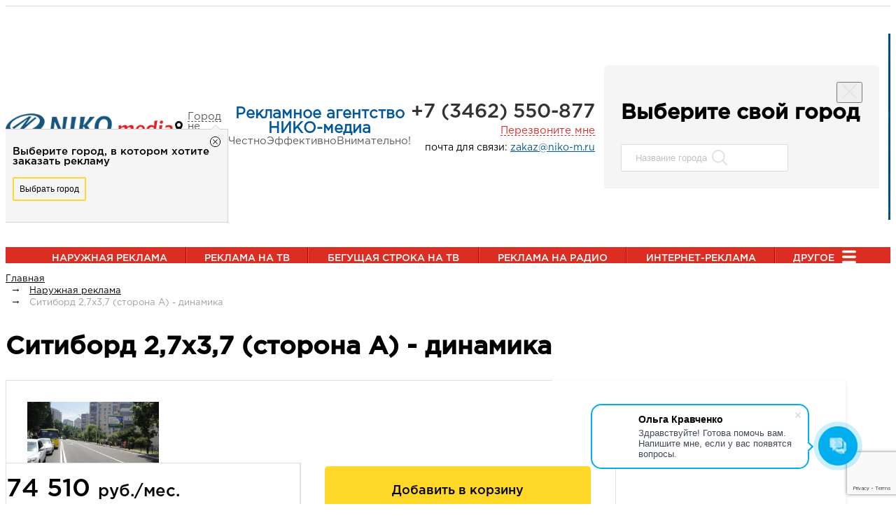

--- FILE ---
content_type: text/html; charset=UTF-8
request_url: https://niko-m.ru/outdoor-ad/view/SH.SS.230102.466A
body_size: 29796
content:
<!DOCTYPE html>
<html lang="ru-RU">
<head>
  <meta charset="UTF-8">
  <meta name="viewport" content="width=device-width, user-scalable=no, initial-scale=1.0, maximum-scale=1.0, minimum-scale=1.0">
  <meta http-equiv="X-UA-Compatible" content="ie=edge">
  <link href="/img/favicon.ico" rel="icon" type="image/x-icon">
      <title>Ситиборд 2,7х3,7 (сторона А) г. Сочи, Горького, 41А (Высотки) - цена 74510 руб./мес.</title>
  <meta name="csrf-param" content="_csrf-frontend">
<meta name="csrf-token" content="Rw7OfaybMrbU5D1WJj6RkyRDoNxqD9FRJeeAYXPY6u0JbagEzfp946HcfxB0Ucn6Sy7UiRljnWJRysULKrK_lQ==">
  <!-- Global site tag (gtag.js) - Google Analytics -->
<script async src="https://www.googletagmanager.com/gtag/js?id=UA-100061811-1"></script>
<script>
    window.dataLayer = window.dataLayer || [];

    function gtag() {
        dataLayer.push(arguments);
    }

    gtag('js', new Date());
    gtag('config', 'UA-100061811-1');
    setTimeout(function() {
        gtag('event', location.pathname, {
            'event_category': 'Новый посетитель'
        });
    }, 15000);
</script>
  <link rel="preconnect" href="https://fonts.gstatic.com">
  <link href="https://fonts.googleapis.com/css2?family=Rubik:wght@400;700&display=swap" rel="stylesheet">
  <meta name="robots" content="noindex, nofollow">
<meta name="description" content="Нужен Ситиборд 2,7х3,7 по адресу г. Сочи, Горького, 41А (Высотки)? Заходите и подберите себе подходящее время размещения. Онлайн заказ. Бесплатная консультация по всем интересующим вас вопросам.">
<link href="https://niko-m.ru/outdoor-ad/view/SH.SS.230102.466A" rel="canonical">
<link href="/assets/4f0b13b2/css/bootstrap.css?v=1650403688" rel="stylesheet">
<link href="/assets/750b8214/jquery.fancybox.css?v=1650403688" rel="stylesheet">
<link href="https://stackpath.bootstrapcdn.com/font-awesome/4.7.0/css/font-awesome.min.css" rel="stylesheet">
<link href="/css/mobile-first.css?v=1722185320" rel="stylesheet">
<link href="/css/tablet.css?v=1650401462" rel="stylesheet">
<link href="/css/desktop.css?v=1650401462" rel="stylesheet">
<link href="/css/fonts.css?v=1650401462" rel="stylesheet">
<link href="/css/fm.revealator.jquery.css?v=1650401462" rel="stylesheet">
<link href="/css/owl.carousel.css?v=1650401462" rel="stylesheet">
<link href="/css/owl.theme.default.css?v=1650401462" rel="stylesheet">
<link href="/css/developer.css?v=1720076480" rel="stylesheet">
<link href="/css/dev.css?v=1720074849" rel="stylesheet"></head>
<body>
<div id="wrapper">
  <header class="header">
    <div class="black-main-menu white-main-menu">
      <div class="container">
        <div class="row">
          <nav class="navbar-default">
            <div class="navbar-header">
              <div class="hidden-lg hidden-md col-sm-2 col-xs-2">
                <div class="mob-menu-button-block">
                  <button type="button" class="navbar-toggle collapsed">
                    <span class="icon-bar"></span>
                    <span class="icon-bar"></span>
                    <span class="icon-bar"></span>
                  </button>
                </div>
              </div>
              <div class="hidden-lg hidden-md col-sm-8 col-xs-8 text-center">
                <div class="mob-logo">
                  <a href="/">
                    <img src="/img/logo.png" alt="Рекламное агенство НИКО-медиа">
                  </a>
                </div>
                <div class="set-city-box set-city-box_mobile">
                  <a class="choose-city-header" href="#" data-toggle="modal" data-target="#set-city">Город не выбран</a>
                  
    <div class="confirm-city">
      <a class="basket-block-body-dell-item" data-slug="" title="Закрыть"></a>
      <span class="confirm-city__title">
                    Выберите город, в котором хотите заказать рекламу
              </span>
      <div class="confirm-city__block">
                <button class="confirm-city__btn" data-toggle="modal" data-target="#set-city">
          Выбрать город
        </button>
      </div>
    </div>
                      </div>
              </div>
              <div class="hidden-lg hidden-md col-sm-2 col-xs-2 text-right">
                <div class="mob-tel-portf-block">
                  <div class="mob-tel">
                    <a href="tel:+73462550877">
                      <img src="/img/icon-top-tel.png" alt="">
                    </a>
                  </div>
                </div>
              </div>
            </div>
          </nav>
        </div>
      </div>
    </div>
    <div class="main-slogan-block">
      <div class="container">
        <div class="header-desktop">
          <div class="logo">
            <a href="/"><img src="/img/logo.png" alt="" width="244" height="40"></a>
          </div>
          <div class="set-city-box">
            <a data-toggle="modal" data-target="#set-city">Город не выбран</a>
              
    <div class="confirm-city">
      <a class="basket-block-body-dell-item" data-slug="" title="Закрыть"></a>
      <span class="confirm-city__title">
                    Выберите город, в котором хотите заказать рекламу
              </span>
      <div class="confirm-city__block">
                <button class="confirm-city__btn" data-toggle="modal" data-target="#set-city">
          Выбрать город
        </button>
      </div>
    </div>
                </div>
          <div class="slogan">
            <div class="blue-title">Рекламное агентство НИКО-медиа</div>
            <div class="slogan-box">
              <span>Честно</span>
              <span>Эффективно</span>
              <span>Внимательно!</span>
            </div>
          </div>
          <div class="phone">
            <div class="phone-namber">
              <p><span>+7 (3462) 550-877</span></p>
            </div>
            <a class="callus-link" href="javascript:void(0)" data-toggle="modal" data-target="#feedback-form">Перезвоните мне</a>
            <p class="desktop-mail">почта для связи: <a href="mailto:zakaz@niko-m.ru">zakaz@niko-m.ru</a></p>
          </div>
          <!-- Modal -->
          <div class="modal fade" id="set-city" tabindex="-1" role="dialog"
               ria-labelledby="zakaz-zvonka-title"
               aria-hidden="true"
               data-back_url="">
            <div class="modal-dialog" role="document">
              <div class="modal-content">
                <div class="modal-header">
                  <div class="row">
                    <div class="col-md-5 col-xs-12">
                      <h3 class="modal-title" id="myModalLabel">Выберите свой город</h3>
                    </div>
                    <div class="col-md-6 col-xs-12">
                      <div class="city-search">
                        <input type="text" id="set-city-search" placeholder="Название города">
                        <input type="submit" name="submit">
                      </div>
                    </div>
                  </div>
                  <button type="button" class="close" data-dismiss="modal" aria-label="Close">
                    <span class="close-set-city" aria-hidden="true"></span></button>
                </div>
                <div class="modal-body"></div>
              </div>
            </div>
          </div>
          <div class="modal fade" id="feedback-form" tabindex="-1" role="dialog"
               aria-labelledby="feedback-form-title"
               aria-hidden="true">
            <div class="modal-dialog">
              <div class="form-header text-center">
                <a class="form-close" data-dismiss="modal" aria-hidden="true">
                  <span class="close-one"></span>
                  <span class="close-two"></span>
                </a>
                <h4 id="zakaz-zvonka-title">Написать нам</h4>
              </div>
              <div class="form-body"></div>
            </div>
          </div>
        </div>
      </div>
    </div>
    <div class="red-main-menu" id="main-menu" >
      <div class="container">
        <div class="row">
          <div class="col-lg-12 col-md-12 no-padding">
            <ul class="main-nav nav navbar-nav">
              <li><a href="/outdoor-ad">Наружная реклама</a></li>
              <li><a class="nav__link" href="/tv">Реклама на ТВ</a></li>
              <li><a class="nav__link" href="/telestroka">Бегущая строка на ТВ</a></li>
              <li><a class="nav__link" href="/radio">Реклама на радио</a></li>
              <li><a class="nav__link" href="/internet-ad">Интернет-реклама</a></li>
              <li class="main-nav__dropdown">
                <a class="nav__link nav__link--icon" href="/p/complex">Другое</a>
                <ul class="dropdown-list">
                  <li class="dropdown-menu__item"><a class="dropdown-menu__link" href="/contacts">Контакты</a></li>
                  <li class="dropdown-menu__item"><a class="dropdown-menu__link" href="/p/complex">Комплексная
                      реклама</a></li>
                  <li class="dropdown-menu__item"><a class="dropdown-menu__link" href="/about">О компании</a></li>
                  <li class="dropdown-menu__item"><a class="dropdown-menu__link" href="/cases">Рекламные кейсы</a></li>
                  <li class="dropdown-menu__item"><a class="dropdown-menu__link" href="/reviews">Отзывы</a></li>
                  <li class="dropdown-menu__item"><a class="dropdown-menu__link" href="/example">Примеры наших работ</a>
                  </li>
                  <li class="dropdown-menu__item"><a class="dropdown-menu__link" href="/faq">Вопросы и ответы</a></li>
                  <li class="dropdown-menu__item"><a class="dropdown-menu__link" href="/cities">Реклама в городах</a>
                  </li>
                </ul>
              </li>
            </ul>
          </div>
        </div>
      </div>
    </div>
      </header>
  <div class="content-container tablet-container">
                    <div class="container">
          <div class="row">
            <div class="col-lg-12 col-md-12 col-sm-12 col-xs-12">
                <script type="application/ld+json">{"@context":"https:\/\/schema.org","@type":"BreadcrumbList","itemListElement":[{"@type":"ListItem","position":1,"item":{"@id":"https:\/\/niko-m.ru\/","name":"\u041d\u0438\u043a\u043e-\u041c\u0435\u0434\u0438\u0430"}},{"@type":"ListItem","position":2,"item":{"@id":"https:\/\/niko-m.ruindex","name":"\u041d\u0430\u0440\u0443\u0436\u043d\u0430\u044f \u0440\u0435\u043a\u043b\u0430\u043c\u0430"}},{"@type":"ListItem","position":3,"item":{"@id":"https:\/\/niko-m.ru\/outdoor-ad\/view\/SH.SS.230102.466A","name":"\u0421\u0438\u0442\u0438\u0431\u043e\u0440\u0434 2,7\u04453,7 (\u0441\u0442\u043e\u0440\u043e\u043d\u0430 \u0410) - \u0434\u0438\u043d\u0430\u043c\u0438\u043a\u0430"}}]}</script><div class="breadcrumbs"><ul class="breadcrumb"><li class=""><a href="/"><span>Главная</span></a></li><li class=""><a href="/outdoor-ad"><span>Наружная реклама</span></a></li><li class="active"><span><span>Ситиборд 2,7х3,7 (сторона А) - динамика</span></span></ul></div>                <h1 class="content-title hidden-xs">Ситиборд 2,7х3,7 (сторона А) - динамика</h1>                            </div>
          </div>
        </div>
                  <a href="#message" id="show-message" class="fancybox"></a>
<div id="message" style="display: none"></div>
<form id="add-to-basket">
    <input type="hidden" name="id" value="5378">
    <div class="container">
        <div class="rekl-container">
            <div class="col-lg-12 col-md-12 col-sm-12 col-xs-12">
                <div class="shadow">
                    <div class="col-lg-7-5 col-md-7 col-sm-12 col-xs-12 rekl-item">
                                                    <div id="rekl-shit-slider">
                                <div class="big-foto owl-carousel custom-slider">
                                                                            <div class="item custom-item-big">
                                            <a rel="group" href="/photos/SH.SS.230102.466_1_10_12612_lg.jpg?1586532246" class="fancybox"><img src="/photos/SH.SS.230102.466_1_10_12612_lg.jpg?1586532246" alt=""></a>
                                        </div>
                                                                        

                                </div>
                                <div class="preview-foto ">
                                    
                                        <div class="item custom-item-preview">
                                            <a href="#" data-i="0"><img src="/photos/SH.SS.230102.466_1_10_12612_sm.jpg?1586532246" alt=""></a>
                                        </div>
                                                                                                        </div>
                            </div>
                                            </div>
                    <div class="col-lg-4-5 col-md-5 col-sm-12 col-xs-12 rekl-item">
                        <div class="rekl-box">
                            <div class="col-lg-12 col-md-12 col-sm-12 col-xs-12">
                                <div class="rekl-box-price">
                                                                            74 510 <span>руб./мес.</span>
                                                                    </div>
                            </div>
                            <div class="col-lg-12 col-md-12 col-sm-6 col-xs-12 rekl-box-left">
                                <div class="rekl-box-gray">
                                    <p><b>№02.466 А</b></p>
                                    <div class="rating">
                                        <b>Рейтинг: </b>
                                                                                    <label class="active"><i class="fa fa-star"></i></label>
                                                                                    <label class="active"><i class="fa fa-star"></i></label>
                                                                                    <label ><i class="fa fa-star"></i></label>
                                                                            </div>
                                    <p>
                                        <b>Адрес:</b>
                                        Сочи, Горького, 41А (Высотки)                                    </p>
                                    <p>
                                        <b>Статус:</b>
                                        <span class="td green-title">Свободно</span>                                    </p>
                                </div>
                            </div>
                            <div class="col-lg-12 col-md-12 col-sm-6 col-xs-12">
                                <div class="rekl-box-serv-item">
    <div class="serv-item-checkbox">
        <input type="checkbox" checked disabled data-price="5556" name="install" id="i5378" value="1">
        <label for="i5378">
            Монтаж в месяц размещения - <b>5556 руб./шт.</b>
        </label>
        <input type="hidden" data-price="5556" name="install" value="1">
    </div>
    <div class="serv-item-checkbox">
        <input type="checkbox" id="p5378" name="print" value="1" data-price="6111"><label for="p5378">Печать на баннере - 6111 руб./шт.</label>    </div>
    <div class="serv-item-checkbox">
        <input type="checkbox" id="d5378" name="design" value="1" data-price="5000"><label for="d5378">Дизайн - от 5000 руб.</label>    </div>
    <div class="serv-item-checkbox total js-total">
        <span class="serv-name-box"></span>:
        <b><span class="span-total">0 руб.</span></b>
        <span class="span-total-with-discount"></span>
    </div>
    <div class="hidden-hint-text">Стоимость: выберите период размещения ниже
            </div>
</div>
                            </div>
                            <div class="col-lg-12 col-md-12 col-sm-12 col-xs-12 text-center js-viewDetail">
                                <div class="row">
                                    <div class="rekl-box-calendar text-center active-calendar"><div class="col-lg-12 col-md-12 col-sm-12 col-xs-12 no-padding"><div class="rekl-box-year">2026</div><div class="col-lg-1-1 col-md-1-1 col-sm-1-1 col-xs-2-5 rekl-box-month"><p>Февраль</p><div class="month-checkbox"><input type="checkbox" id="m5378-2026-2" name="mounts[]" value="2.2026" checked data-price="74510" data-discount="0"><label for="m5378-2026-2"></label></div></div><div class="col-lg-1-1 col-md-1-1 col-sm-1-1 col-xs-2-5 rekl-box-month"><p>Март</p><div class="month-checkbox"><input type="checkbox" id="m5378-2026-3" name="mounts[]" value="3.2026" data-price="74510" data-discount="0"><label for="m5378-2026-3"></label></div></div><div class="col-lg-1-1 col-md-1-1 col-sm-1-1 col-xs-2-5 rekl-box-month"><p>Апрель</p><div class="month-checkbox"><input type="checkbox" id="m5378-2026-4" name="mounts[]" value="4.2026" data-price="74510" data-discount="0"><label for="m5378-2026-4"></label></div></div><div class="col-lg-1-1 col-md-1-1 col-sm-1-1 col-xs-2-5 rekl-box-month"><p>Май</p><div class="month-checkbox"><input type="checkbox" id="m5378-2026-5" name="mounts[]" value="5.2026" data-price="74510" data-discount="0"><label for="m5378-2026-5"></label></div></div><div class="col-lg-1-1 col-md-1-1 col-sm-1-1 col-xs-2-5 rekl-box-month"><p>Июнь</p><div class="month-checkbox"><input type="checkbox" id="m5378-2026-6" name="mounts[]" value="6.2026" data-price="74510" data-discount="0"><label for="m5378-2026-6"></label></div></div></div></div>                                </div>
                            </div>
                        </div>
                    </div>
                    <div class="col-lg-7-5 col-md-7 col-sm-12 col-xs-12 rekl-item">
                                            </div>
                    <div class="col-lg-4-5 col-md-5 col-sm-12 col-xs-12 rekl-item">
                        <div class="rekl-box in-basket-btn">
                            <a class="yellow-btn add-to-basket btn disabled" href="#" onclick="move_to_cart(this, false); return false;">Добавить
                                в корзину</a>
                        </div>
                    </div>
                </div>
            </div>
        </div>
    </div>
</form>
    <div class="pasport-shita-map" id="outdoor-ad-map"></div>
    <div class="basket-box link-basket" data-url="/basket/widget"></div>    <div class="modal fade" id="order" tabindex="-1" role="dialog" aria-hidden="true">
        <div class="modal-dialog">
            <div class="form-header text-center">
                <a class="form-close" data-dismiss="modal" aria-hidden="true">
                    <span class="close-one"></span>
                    <span class="close-two"></span>
                </a>
                <h4>Оформить <br>заказ</h4>
            </div>
            <div class="form-body">
                    <form id="quick-outdoor-order-form" action="/basket/quick-order" method="post">
<input type="hidden" name="_csrf-frontend" value="Rw7OfaybMrbU5D1WJj6RkyRDoNxqD9FRJeeAYXPY6u0JbagEzfp946HcfxB0Ucn6Sy7UiRljnWJRysULKrK_lQ==">    <input type="hidden" id="quickorder-model_id" name="QuickOrder[model_id]">    <input type="hidden" id="quickorder-model_type" name="QuickOrder[model_type]" value="outdoor-ad">    <div class="form-group field-quickorder-name">
<label class="control-label" for="quickorder-name">Имя</label>
<input type="text" id="quickorder-name" class="form-control" name="QuickOrder[name]" maxlength="255" placeholder="Иван">

<div class="help-block"></div>
</div>    <div class="form-group field-quickorder-phone required">
<label class="control-label" for="quickorder-phone">Телефон</label>
<input type="tel" id="quickorder-phone" class="form-control" name="QuickOrder[phone]" maxlength="255" placeholder="+7 3462 11-22-33" aria-required="true">

<div class="help-block"></div>
</div>    <div class="form-group field-quickorder-email required">
<label class="control-label" for="quickorder-email">E-mail</label>
<input type="email" id="quickorder-email" class="form-control" name="QuickOrder[email]" maxlength="255" placeholder="ivanov@mail.ru" aria-required="true">

<div class="help-block"></div>
</div>    <button type="submit" class="yellow-btn">Заказать</button>    <div class="form-group field-quickorder-recaptcha">
<input type="hidden" id="quickorder-recaptcha" class="form-control" name="QuickOrder[reCaptcha]">
</div>    </form>  <div class="politics">
    <a href="/img/docs/Soglasie_na_obrabotku_pdn_niko.pdf" target="_blank">Согласие на обработку персональных данных</a>
  </div>
            </div>
        </div>
    </div>
  </div>
  <div class="footer-menu-container">
    <div class="container">
      <div class="row">
        <div class="col-lg-12 col-md-12 col-sm-12 hidden-xs">
          <div class="row">
              <ul class="nav navbar-nav"><li class="col-lg-2-5 col-md-2-5 col-sm-4 hidden-xs active"><a href="/outdoor-ad">Наружная реклама</a></li>
<li class="col-lg-2-5 col-md-2-5 col-sm-4 hidden-xs"><a href="/tv">Реклама на ТВ</a></li>
<li class="col-lg-2-5 col-md-2-5 col-sm-4 hidden-xs"><a href="/telestroka">Бегущая строка на ТВ</a></li>
<li class="col-lg-2-5 col-md-2-5 col-sm-4 hidden-xs"><a href="/radio">Реклама на радио</a></li>
<li class="col-lg-2-5 col-md-2-5 col-sm-4 hidden-xs"><a href="/p/complex">Комплексная реклама</a></li></ul>          </div>
        </div>
      </div>
    </div>
  </div>
  <footer class="footer">
    <div class="container">
      <div class="row">
        <div class="col-lg-4 col-md-4 col-sm-4 col-xs-12">
          <div class="mob-logo">
            <a href="/"><img src="/img/logo.png" alt=""></a>
          </div>
          <div class="footer-contact" style="margin-top: 7px">

          </div>
          <div class="footer-contact" style="margin-top: 7px">
            <p>
              <a href="/img/docs/Politika_obrabotki_PDn_niko.pdf" target="_blank">
                Политика обработки персональных данных
              </a>
            </p>
          </div>
          <div class="footer-contact" style="margin-top: 7px">
            <p>Не является публичной офертой</p>
          </div>
        </div>
        <div class="col-lg-4 col-md-4 col-sm-4 col-xs-12 text-center">
          <div class="footer-contact">
            <b>+7 (3462) 550-877</b>
              <p>Сургут, ул. Киртбая, 11, этаж 4, офис 4</p>          </div>
        </div>
      </div>
    </div>
  </footer>
</div>
  <!-- Yandex.Metrika counter -->
<script type="text/javascript" >
   (function(m,e,t,r,i,k,a){m[i]=m[i]||function(){(m[i].a=m[i].a||[]).push(arguments)};
   m[i].l=1*new Date();
   for (var j = 0; j < document.scripts.length; j++) {if (document.scripts[j].src === r) { return; }}
   k=e.createElement(t),a=e.getElementsByTagName(t)[0],k.async=1,k.src=r,a.parentNode.insertBefore(k,a)})
   (window, document, "script", "https://mc.yandex.ru/metrika/tag.js", "ym");

   ym(17709289, "init", {
        clickmap:true,
        trackLinks:true,
        accurateTrackBounce:true,
        webvisor:true
   });
</script>
<noscript><div><img src="https://mc.yandex.ru/watch/17709289" style="position:absolute; left:-9999px;" alt="" /></div></noscript>
<!-- /Yandex.Metrika counter -->
  <script>
    (function(w, d, u) {
      var s = d.createElement('script');
      s.async = true;
      s.src = u + '?' + (Date.now() / 60000 | 0);
      var h = d.getElementsByTagName('script')[0];
      h.parentNode.insertBefore(s, h);
    })(window, document, 'https://cdn-ru.bitrix24.ru/b1222037/crm/site_button/loader_4_aaj5ix.js');
  </script>
  <script type="text/javascript">
    window.addEventListener('onBitrixLiveChat', function(event) {
      var widget = event.detail.widget;
      // Обработка событий
      widget.subscribe({
        type: BX.LiveChatWidget.SubscriptionType.userMessage,
        callback: function(data) {
          ym(17709289,'reachGoal','CHAT_B24');
        }
      });
    });
  </script>
<script src="https://api-maps.yandex.ru/2.1.47/?lang=ru_RU"></script>
<script src="//www.google.com/recaptcha/api.js?render=6Ld3sPAZAAAAALnF7no7JJ9vgfLASOn0xzXJdHIm"></script>
<script src="/assets/7d4e44de/jquery.js?v=1650403688"></script>
<script src="/assets/37e712eb/yii.js?v=1650403688"></script>
<script src="/assets/37e712eb/yii.validation.js?v=1650403688"></script>
<script src="/assets/37e712eb/yii.activeForm.js?v=1650403688"></script>
<script src="/assets/4f0b13b2/js/bootstrap.js?v=1650403688"></script>
<script src="/assets/750b8214/jquery.fancybox.min.js?v=1650403688"></script>
<script src="/assets/b8aa0b46/jquery.inputmask.min.js?v=1650403688"></script>
<script src="/js/jquery.viewportchecker.min.js?v=1650401462"></script>
<script src="/js/fm.revealator.jquery.min.js?v=1650401462"></script>
<script src="/js/multiselect.js?v=1650401462"></script>
<script src="/js/owl.carousel.min.js?v=1650401462"></script>
<script src="/js/script.js?v=1719936117"></script>
<script src="/js/app.js?v=1657101062"></script>
<script>jQuery(function ($) {
    ymaps.ready(function(){
    var map = new ymaps.Map("outdoor-ad-map", {
    center: [43.58859300, 39.72655500],
    zoom: 15,
    controls: ['zoomControl', 'typeSelector', 'fullscreenControl']
    });
    map.behaviors.disable('scrollZoom');
    var trafficControl = new ymaps.control.TrafficControl({state: {trafficShown: true}});
    map.controls.add(trafficControl, {top: 10, left: 10});
    map.geoObjects.add(new ymaps.GeoObject({
    geometry: {
    type: "Point",
    coordinates: [43.58859300, 39.72655500]
    }
    }, {
    iconLayout: 'default#image',
    iconImageHref: '/map/sprite.png',
    iconImageSize: [30, 30],
    iconOffset: [-3, 25],
    iconImageClipRect: [
    [0 * 30 / 5, (2 - 1) * 30],
    [0 * 30 / 5 + 30, (2 - 1) * 30 + 30]
    ]
    }
    ));
    });
    
$('#quickorder-phone, #quickoutdoororder-phone').inputmask({"mask": "+9 999 999–99–99"});
"use strict";
grecaptcha.ready(function() {
    grecaptcha.execute("6Ld3sPAZAAAAALnF7no7JJ9vgfLASOn0xzXJdHIm", {action: "quickorder"}).then(function(token) {
        jQuery("#" + "quickorder-recaptcha").val(token);

        const jsCallback = "";
        if (jsCallback) {
            eval("(" + jsCallback + ")(token)");
        }
    });
});
jQuery('#quick-outdoor-order-form').yiiActiveForm([{"id":"quickorder-name","name":"name","container":".field-quickorder-name","input":"#quickorder-name","validate":function (attribute, value, messages, deferred, $form) {value = yii.validation.trim($form, attribute, [], value);yii.validation.string(value, messages, {"message":"Значение «Имя» должно быть строкой.","max":255,"tooLong":"Значение «Имя» должно содержать максимум 255 символов.","skipOnEmpty":1});}},{"id":"quickorder-phone","name":"phone","container":".field-quickorder-phone","input":"#quickorder-phone","validate":function (attribute, value, messages, deferred, $form) {value = yii.validation.trim($form, attribute, [], value);yii.validation.required(value, messages, {"message":"Необходимо заполнить «Телефон»."});yii.validation.string(value, messages, {"message":"Значение «Телефон» должно быть строкой.","max":255,"tooLong":"Значение «Телефон» должно содержать максимум 255 символов.","skipOnEmpty":1});}},{"id":"quickorder-email","name":"email","container":".field-quickorder-email","input":"#quickorder-email","validate":function (attribute, value, messages, deferred, $form) {value = yii.validation.trim($form, attribute, [], value);yii.validation.required(value, messages, {"message":"Необходимо заполнить «E-mail»."});yii.validation.string(value, messages, {"message":"Значение «E-mail» должно быть строкой.","max":255,"tooLong":"Значение «E-mail» должно содержать максимум 255 символов.","skipOnEmpty":1});yii.validation.email(value, messages, {"pattern":/^[a-zA-Z0-9!#$%&'*+\/=?^_`{|}~-]+(?:\.[a-zA-Z0-9!#$%&'*+\/=?^_`{|}~-]+)*@(?:[a-zA-Z0-9](?:[a-zA-Z0-9-]*[a-zA-Z0-9])?\.)+[a-zA-Z0-9](?:[a-zA-Z0-9-]*[a-zA-Z0-9])?$/,"fullPattern":/^[^@]*<[a-zA-Z0-9!#$%&'*+\/=?^_`{|}~-]+(?:\.[a-zA-Z0-9!#$%&'*+\/=?^_`{|}~-]+)*@(?:[a-zA-Z0-9](?:[a-zA-Z0-9-]*[a-zA-Z0-9])?\.)+[a-zA-Z0-9](?:[a-zA-Z0-9-]*[a-zA-Z0-9])?>$/,"allowName":false,"message":"Значение «E-mail» не является правильным email адресом.","enableIDN":false,"skipOnEmpty":1});}}], []);
});</script></body>
</html>


--- FILE ---
content_type: text/html; charset=utf-8
request_url: https://www.google.com/recaptcha/api2/anchor?ar=1&k=6Ld3sPAZAAAAALnF7no7JJ9vgfLASOn0xzXJdHIm&co=aHR0cHM6Ly9uaWtvLW0ucnU6NDQz&hl=en&v=PoyoqOPhxBO7pBk68S4YbpHZ&size=invisible&anchor-ms=20000&execute-ms=30000&cb=aeivrosidh6n
body_size: 48782
content:
<!DOCTYPE HTML><html dir="ltr" lang="en"><head><meta http-equiv="Content-Type" content="text/html; charset=UTF-8">
<meta http-equiv="X-UA-Compatible" content="IE=edge">
<title>reCAPTCHA</title>
<style type="text/css">
/* cyrillic-ext */
@font-face {
  font-family: 'Roboto';
  font-style: normal;
  font-weight: 400;
  font-stretch: 100%;
  src: url(//fonts.gstatic.com/s/roboto/v48/KFO7CnqEu92Fr1ME7kSn66aGLdTylUAMa3GUBHMdazTgWw.woff2) format('woff2');
  unicode-range: U+0460-052F, U+1C80-1C8A, U+20B4, U+2DE0-2DFF, U+A640-A69F, U+FE2E-FE2F;
}
/* cyrillic */
@font-face {
  font-family: 'Roboto';
  font-style: normal;
  font-weight: 400;
  font-stretch: 100%;
  src: url(//fonts.gstatic.com/s/roboto/v48/KFO7CnqEu92Fr1ME7kSn66aGLdTylUAMa3iUBHMdazTgWw.woff2) format('woff2');
  unicode-range: U+0301, U+0400-045F, U+0490-0491, U+04B0-04B1, U+2116;
}
/* greek-ext */
@font-face {
  font-family: 'Roboto';
  font-style: normal;
  font-weight: 400;
  font-stretch: 100%;
  src: url(//fonts.gstatic.com/s/roboto/v48/KFO7CnqEu92Fr1ME7kSn66aGLdTylUAMa3CUBHMdazTgWw.woff2) format('woff2');
  unicode-range: U+1F00-1FFF;
}
/* greek */
@font-face {
  font-family: 'Roboto';
  font-style: normal;
  font-weight: 400;
  font-stretch: 100%;
  src: url(//fonts.gstatic.com/s/roboto/v48/KFO7CnqEu92Fr1ME7kSn66aGLdTylUAMa3-UBHMdazTgWw.woff2) format('woff2');
  unicode-range: U+0370-0377, U+037A-037F, U+0384-038A, U+038C, U+038E-03A1, U+03A3-03FF;
}
/* math */
@font-face {
  font-family: 'Roboto';
  font-style: normal;
  font-weight: 400;
  font-stretch: 100%;
  src: url(//fonts.gstatic.com/s/roboto/v48/KFO7CnqEu92Fr1ME7kSn66aGLdTylUAMawCUBHMdazTgWw.woff2) format('woff2');
  unicode-range: U+0302-0303, U+0305, U+0307-0308, U+0310, U+0312, U+0315, U+031A, U+0326-0327, U+032C, U+032F-0330, U+0332-0333, U+0338, U+033A, U+0346, U+034D, U+0391-03A1, U+03A3-03A9, U+03B1-03C9, U+03D1, U+03D5-03D6, U+03F0-03F1, U+03F4-03F5, U+2016-2017, U+2034-2038, U+203C, U+2040, U+2043, U+2047, U+2050, U+2057, U+205F, U+2070-2071, U+2074-208E, U+2090-209C, U+20D0-20DC, U+20E1, U+20E5-20EF, U+2100-2112, U+2114-2115, U+2117-2121, U+2123-214F, U+2190, U+2192, U+2194-21AE, U+21B0-21E5, U+21F1-21F2, U+21F4-2211, U+2213-2214, U+2216-22FF, U+2308-230B, U+2310, U+2319, U+231C-2321, U+2336-237A, U+237C, U+2395, U+239B-23B7, U+23D0, U+23DC-23E1, U+2474-2475, U+25AF, U+25B3, U+25B7, U+25BD, U+25C1, U+25CA, U+25CC, U+25FB, U+266D-266F, U+27C0-27FF, U+2900-2AFF, U+2B0E-2B11, U+2B30-2B4C, U+2BFE, U+3030, U+FF5B, U+FF5D, U+1D400-1D7FF, U+1EE00-1EEFF;
}
/* symbols */
@font-face {
  font-family: 'Roboto';
  font-style: normal;
  font-weight: 400;
  font-stretch: 100%;
  src: url(//fonts.gstatic.com/s/roboto/v48/KFO7CnqEu92Fr1ME7kSn66aGLdTylUAMaxKUBHMdazTgWw.woff2) format('woff2');
  unicode-range: U+0001-000C, U+000E-001F, U+007F-009F, U+20DD-20E0, U+20E2-20E4, U+2150-218F, U+2190, U+2192, U+2194-2199, U+21AF, U+21E6-21F0, U+21F3, U+2218-2219, U+2299, U+22C4-22C6, U+2300-243F, U+2440-244A, U+2460-24FF, U+25A0-27BF, U+2800-28FF, U+2921-2922, U+2981, U+29BF, U+29EB, U+2B00-2BFF, U+4DC0-4DFF, U+FFF9-FFFB, U+10140-1018E, U+10190-1019C, U+101A0, U+101D0-101FD, U+102E0-102FB, U+10E60-10E7E, U+1D2C0-1D2D3, U+1D2E0-1D37F, U+1F000-1F0FF, U+1F100-1F1AD, U+1F1E6-1F1FF, U+1F30D-1F30F, U+1F315, U+1F31C, U+1F31E, U+1F320-1F32C, U+1F336, U+1F378, U+1F37D, U+1F382, U+1F393-1F39F, U+1F3A7-1F3A8, U+1F3AC-1F3AF, U+1F3C2, U+1F3C4-1F3C6, U+1F3CA-1F3CE, U+1F3D4-1F3E0, U+1F3ED, U+1F3F1-1F3F3, U+1F3F5-1F3F7, U+1F408, U+1F415, U+1F41F, U+1F426, U+1F43F, U+1F441-1F442, U+1F444, U+1F446-1F449, U+1F44C-1F44E, U+1F453, U+1F46A, U+1F47D, U+1F4A3, U+1F4B0, U+1F4B3, U+1F4B9, U+1F4BB, U+1F4BF, U+1F4C8-1F4CB, U+1F4D6, U+1F4DA, U+1F4DF, U+1F4E3-1F4E6, U+1F4EA-1F4ED, U+1F4F7, U+1F4F9-1F4FB, U+1F4FD-1F4FE, U+1F503, U+1F507-1F50B, U+1F50D, U+1F512-1F513, U+1F53E-1F54A, U+1F54F-1F5FA, U+1F610, U+1F650-1F67F, U+1F687, U+1F68D, U+1F691, U+1F694, U+1F698, U+1F6AD, U+1F6B2, U+1F6B9-1F6BA, U+1F6BC, U+1F6C6-1F6CF, U+1F6D3-1F6D7, U+1F6E0-1F6EA, U+1F6F0-1F6F3, U+1F6F7-1F6FC, U+1F700-1F7FF, U+1F800-1F80B, U+1F810-1F847, U+1F850-1F859, U+1F860-1F887, U+1F890-1F8AD, U+1F8B0-1F8BB, U+1F8C0-1F8C1, U+1F900-1F90B, U+1F93B, U+1F946, U+1F984, U+1F996, U+1F9E9, U+1FA00-1FA6F, U+1FA70-1FA7C, U+1FA80-1FA89, U+1FA8F-1FAC6, U+1FACE-1FADC, U+1FADF-1FAE9, U+1FAF0-1FAF8, U+1FB00-1FBFF;
}
/* vietnamese */
@font-face {
  font-family: 'Roboto';
  font-style: normal;
  font-weight: 400;
  font-stretch: 100%;
  src: url(//fonts.gstatic.com/s/roboto/v48/KFO7CnqEu92Fr1ME7kSn66aGLdTylUAMa3OUBHMdazTgWw.woff2) format('woff2');
  unicode-range: U+0102-0103, U+0110-0111, U+0128-0129, U+0168-0169, U+01A0-01A1, U+01AF-01B0, U+0300-0301, U+0303-0304, U+0308-0309, U+0323, U+0329, U+1EA0-1EF9, U+20AB;
}
/* latin-ext */
@font-face {
  font-family: 'Roboto';
  font-style: normal;
  font-weight: 400;
  font-stretch: 100%;
  src: url(//fonts.gstatic.com/s/roboto/v48/KFO7CnqEu92Fr1ME7kSn66aGLdTylUAMa3KUBHMdazTgWw.woff2) format('woff2');
  unicode-range: U+0100-02BA, U+02BD-02C5, U+02C7-02CC, U+02CE-02D7, U+02DD-02FF, U+0304, U+0308, U+0329, U+1D00-1DBF, U+1E00-1E9F, U+1EF2-1EFF, U+2020, U+20A0-20AB, U+20AD-20C0, U+2113, U+2C60-2C7F, U+A720-A7FF;
}
/* latin */
@font-face {
  font-family: 'Roboto';
  font-style: normal;
  font-weight: 400;
  font-stretch: 100%;
  src: url(//fonts.gstatic.com/s/roboto/v48/KFO7CnqEu92Fr1ME7kSn66aGLdTylUAMa3yUBHMdazQ.woff2) format('woff2');
  unicode-range: U+0000-00FF, U+0131, U+0152-0153, U+02BB-02BC, U+02C6, U+02DA, U+02DC, U+0304, U+0308, U+0329, U+2000-206F, U+20AC, U+2122, U+2191, U+2193, U+2212, U+2215, U+FEFF, U+FFFD;
}
/* cyrillic-ext */
@font-face {
  font-family: 'Roboto';
  font-style: normal;
  font-weight: 500;
  font-stretch: 100%;
  src: url(//fonts.gstatic.com/s/roboto/v48/KFO7CnqEu92Fr1ME7kSn66aGLdTylUAMa3GUBHMdazTgWw.woff2) format('woff2');
  unicode-range: U+0460-052F, U+1C80-1C8A, U+20B4, U+2DE0-2DFF, U+A640-A69F, U+FE2E-FE2F;
}
/* cyrillic */
@font-face {
  font-family: 'Roboto';
  font-style: normal;
  font-weight: 500;
  font-stretch: 100%;
  src: url(//fonts.gstatic.com/s/roboto/v48/KFO7CnqEu92Fr1ME7kSn66aGLdTylUAMa3iUBHMdazTgWw.woff2) format('woff2');
  unicode-range: U+0301, U+0400-045F, U+0490-0491, U+04B0-04B1, U+2116;
}
/* greek-ext */
@font-face {
  font-family: 'Roboto';
  font-style: normal;
  font-weight: 500;
  font-stretch: 100%;
  src: url(//fonts.gstatic.com/s/roboto/v48/KFO7CnqEu92Fr1ME7kSn66aGLdTylUAMa3CUBHMdazTgWw.woff2) format('woff2');
  unicode-range: U+1F00-1FFF;
}
/* greek */
@font-face {
  font-family: 'Roboto';
  font-style: normal;
  font-weight: 500;
  font-stretch: 100%;
  src: url(//fonts.gstatic.com/s/roboto/v48/KFO7CnqEu92Fr1ME7kSn66aGLdTylUAMa3-UBHMdazTgWw.woff2) format('woff2');
  unicode-range: U+0370-0377, U+037A-037F, U+0384-038A, U+038C, U+038E-03A1, U+03A3-03FF;
}
/* math */
@font-face {
  font-family: 'Roboto';
  font-style: normal;
  font-weight: 500;
  font-stretch: 100%;
  src: url(//fonts.gstatic.com/s/roboto/v48/KFO7CnqEu92Fr1ME7kSn66aGLdTylUAMawCUBHMdazTgWw.woff2) format('woff2');
  unicode-range: U+0302-0303, U+0305, U+0307-0308, U+0310, U+0312, U+0315, U+031A, U+0326-0327, U+032C, U+032F-0330, U+0332-0333, U+0338, U+033A, U+0346, U+034D, U+0391-03A1, U+03A3-03A9, U+03B1-03C9, U+03D1, U+03D5-03D6, U+03F0-03F1, U+03F4-03F5, U+2016-2017, U+2034-2038, U+203C, U+2040, U+2043, U+2047, U+2050, U+2057, U+205F, U+2070-2071, U+2074-208E, U+2090-209C, U+20D0-20DC, U+20E1, U+20E5-20EF, U+2100-2112, U+2114-2115, U+2117-2121, U+2123-214F, U+2190, U+2192, U+2194-21AE, U+21B0-21E5, U+21F1-21F2, U+21F4-2211, U+2213-2214, U+2216-22FF, U+2308-230B, U+2310, U+2319, U+231C-2321, U+2336-237A, U+237C, U+2395, U+239B-23B7, U+23D0, U+23DC-23E1, U+2474-2475, U+25AF, U+25B3, U+25B7, U+25BD, U+25C1, U+25CA, U+25CC, U+25FB, U+266D-266F, U+27C0-27FF, U+2900-2AFF, U+2B0E-2B11, U+2B30-2B4C, U+2BFE, U+3030, U+FF5B, U+FF5D, U+1D400-1D7FF, U+1EE00-1EEFF;
}
/* symbols */
@font-face {
  font-family: 'Roboto';
  font-style: normal;
  font-weight: 500;
  font-stretch: 100%;
  src: url(//fonts.gstatic.com/s/roboto/v48/KFO7CnqEu92Fr1ME7kSn66aGLdTylUAMaxKUBHMdazTgWw.woff2) format('woff2');
  unicode-range: U+0001-000C, U+000E-001F, U+007F-009F, U+20DD-20E0, U+20E2-20E4, U+2150-218F, U+2190, U+2192, U+2194-2199, U+21AF, U+21E6-21F0, U+21F3, U+2218-2219, U+2299, U+22C4-22C6, U+2300-243F, U+2440-244A, U+2460-24FF, U+25A0-27BF, U+2800-28FF, U+2921-2922, U+2981, U+29BF, U+29EB, U+2B00-2BFF, U+4DC0-4DFF, U+FFF9-FFFB, U+10140-1018E, U+10190-1019C, U+101A0, U+101D0-101FD, U+102E0-102FB, U+10E60-10E7E, U+1D2C0-1D2D3, U+1D2E0-1D37F, U+1F000-1F0FF, U+1F100-1F1AD, U+1F1E6-1F1FF, U+1F30D-1F30F, U+1F315, U+1F31C, U+1F31E, U+1F320-1F32C, U+1F336, U+1F378, U+1F37D, U+1F382, U+1F393-1F39F, U+1F3A7-1F3A8, U+1F3AC-1F3AF, U+1F3C2, U+1F3C4-1F3C6, U+1F3CA-1F3CE, U+1F3D4-1F3E0, U+1F3ED, U+1F3F1-1F3F3, U+1F3F5-1F3F7, U+1F408, U+1F415, U+1F41F, U+1F426, U+1F43F, U+1F441-1F442, U+1F444, U+1F446-1F449, U+1F44C-1F44E, U+1F453, U+1F46A, U+1F47D, U+1F4A3, U+1F4B0, U+1F4B3, U+1F4B9, U+1F4BB, U+1F4BF, U+1F4C8-1F4CB, U+1F4D6, U+1F4DA, U+1F4DF, U+1F4E3-1F4E6, U+1F4EA-1F4ED, U+1F4F7, U+1F4F9-1F4FB, U+1F4FD-1F4FE, U+1F503, U+1F507-1F50B, U+1F50D, U+1F512-1F513, U+1F53E-1F54A, U+1F54F-1F5FA, U+1F610, U+1F650-1F67F, U+1F687, U+1F68D, U+1F691, U+1F694, U+1F698, U+1F6AD, U+1F6B2, U+1F6B9-1F6BA, U+1F6BC, U+1F6C6-1F6CF, U+1F6D3-1F6D7, U+1F6E0-1F6EA, U+1F6F0-1F6F3, U+1F6F7-1F6FC, U+1F700-1F7FF, U+1F800-1F80B, U+1F810-1F847, U+1F850-1F859, U+1F860-1F887, U+1F890-1F8AD, U+1F8B0-1F8BB, U+1F8C0-1F8C1, U+1F900-1F90B, U+1F93B, U+1F946, U+1F984, U+1F996, U+1F9E9, U+1FA00-1FA6F, U+1FA70-1FA7C, U+1FA80-1FA89, U+1FA8F-1FAC6, U+1FACE-1FADC, U+1FADF-1FAE9, U+1FAF0-1FAF8, U+1FB00-1FBFF;
}
/* vietnamese */
@font-face {
  font-family: 'Roboto';
  font-style: normal;
  font-weight: 500;
  font-stretch: 100%;
  src: url(//fonts.gstatic.com/s/roboto/v48/KFO7CnqEu92Fr1ME7kSn66aGLdTylUAMa3OUBHMdazTgWw.woff2) format('woff2');
  unicode-range: U+0102-0103, U+0110-0111, U+0128-0129, U+0168-0169, U+01A0-01A1, U+01AF-01B0, U+0300-0301, U+0303-0304, U+0308-0309, U+0323, U+0329, U+1EA0-1EF9, U+20AB;
}
/* latin-ext */
@font-face {
  font-family: 'Roboto';
  font-style: normal;
  font-weight: 500;
  font-stretch: 100%;
  src: url(//fonts.gstatic.com/s/roboto/v48/KFO7CnqEu92Fr1ME7kSn66aGLdTylUAMa3KUBHMdazTgWw.woff2) format('woff2');
  unicode-range: U+0100-02BA, U+02BD-02C5, U+02C7-02CC, U+02CE-02D7, U+02DD-02FF, U+0304, U+0308, U+0329, U+1D00-1DBF, U+1E00-1E9F, U+1EF2-1EFF, U+2020, U+20A0-20AB, U+20AD-20C0, U+2113, U+2C60-2C7F, U+A720-A7FF;
}
/* latin */
@font-face {
  font-family: 'Roboto';
  font-style: normal;
  font-weight: 500;
  font-stretch: 100%;
  src: url(//fonts.gstatic.com/s/roboto/v48/KFO7CnqEu92Fr1ME7kSn66aGLdTylUAMa3yUBHMdazQ.woff2) format('woff2');
  unicode-range: U+0000-00FF, U+0131, U+0152-0153, U+02BB-02BC, U+02C6, U+02DA, U+02DC, U+0304, U+0308, U+0329, U+2000-206F, U+20AC, U+2122, U+2191, U+2193, U+2212, U+2215, U+FEFF, U+FFFD;
}
/* cyrillic-ext */
@font-face {
  font-family: 'Roboto';
  font-style: normal;
  font-weight: 900;
  font-stretch: 100%;
  src: url(//fonts.gstatic.com/s/roboto/v48/KFO7CnqEu92Fr1ME7kSn66aGLdTylUAMa3GUBHMdazTgWw.woff2) format('woff2');
  unicode-range: U+0460-052F, U+1C80-1C8A, U+20B4, U+2DE0-2DFF, U+A640-A69F, U+FE2E-FE2F;
}
/* cyrillic */
@font-face {
  font-family: 'Roboto';
  font-style: normal;
  font-weight: 900;
  font-stretch: 100%;
  src: url(//fonts.gstatic.com/s/roboto/v48/KFO7CnqEu92Fr1ME7kSn66aGLdTylUAMa3iUBHMdazTgWw.woff2) format('woff2');
  unicode-range: U+0301, U+0400-045F, U+0490-0491, U+04B0-04B1, U+2116;
}
/* greek-ext */
@font-face {
  font-family: 'Roboto';
  font-style: normal;
  font-weight: 900;
  font-stretch: 100%;
  src: url(//fonts.gstatic.com/s/roboto/v48/KFO7CnqEu92Fr1ME7kSn66aGLdTylUAMa3CUBHMdazTgWw.woff2) format('woff2');
  unicode-range: U+1F00-1FFF;
}
/* greek */
@font-face {
  font-family: 'Roboto';
  font-style: normal;
  font-weight: 900;
  font-stretch: 100%;
  src: url(//fonts.gstatic.com/s/roboto/v48/KFO7CnqEu92Fr1ME7kSn66aGLdTylUAMa3-UBHMdazTgWw.woff2) format('woff2');
  unicode-range: U+0370-0377, U+037A-037F, U+0384-038A, U+038C, U+038E-03A1, U+03A3-03FF;
}
/* math */
@font-face {
  font-family: 'Roboto';
  font-style: normal;
  font-weight: 900;
  font-stretch: 100%;
  src: url(//fonts.gstatic.com/s/roboto/v48/KFO7CnqEu92Fr1ME7kSn66aGLdTylUAMawCUBHMdazTgWw.woff2) format('woff2');
  unicode-range: U+0302-0303, U+0305, U+0307-0308, U+0310, U+0312, U+0315, U+031A, U+0326-0327, U+032C, U+032F-0330, U+0332-0333, U+0338, U+033A, U+0346, U+034D, U+0391-03A1, U+03A3-03A9, U+03B1-03C9, U+03D1, U+03D5-03D6, U+03F0-03F1, U+03F4-03F5, U+2016-2017, U+2034-2038, U+203C, U+2040, U+2043, U+2047, U+2050, U+2057, U+205F, U+2070-2071, U+2074-208E, U+2090-209C, U+20D0-20DC, U+20E1, U+20E5-20EF, U+2100-2112, U+2114-2115, U+2117-2121, U+2123-214F, U+2190, U+2192, U+2194-21AE, U+21B0-21E5, U+21F1-21F2, U+21F4-2211, U+2213-2214, U+2216-22FF, U+2308-230B, U+2310, U+2319, U+231C-2321, U+2336-237A, U+237C, U+2395, U+239B-23B7, U+23D0, U+23DC-23E1, U+2474-2475, U+25AF, U+25B3, U+25B7, U+25BD, U+25C1, U+25CA, U+25CC, U+25FB, U+266D-266F, U+27C0-27FF, U+2900-2AFF, U+2B0E-2B11, U+2B30-2B4C, U+2BFE, U+3030, U+FF5B, U+FF5D, U+1D400-1D7FF, U+1EE00-1EEFF;
}
/* symbols */
@font-face {
  font-family: 'Roboto';
  font-style: normal;
  font-weight: 900;
  font-stretch: 100%;
  src: url(//fonts.gstatic.com/s/roboto/v48/KFO7CnqEu92Fr1ME7kSn66aGLdTylUAMaxKUBHMdazTgWw.woff2) format('woff2');
  unicode-range: U+0001-000C, U+000E-001F, U+007F-009F, U+20DD-20E0, U+20E2-20E4, U+2150-218F, U+2190, U+2192, U+2194-2199, U+21AF, U+21E6-21F0, U+21F3, U+2218-2219, U+2299, U+22C4-22C6, U+2300-243F, U+2440-244A, U+2460-24FF, U+25A0-27BF, U+2800-28FF, U+2921-2922, U+2981, U+29BF, U+29EB, U+2B00-2BFF, U+4DC0-4DFF, U+FFF9-FFFB, U+10140-1018E, U+10190-1019C, U+101A0, U+101D0-101FD, U+102E0-102FB, U+10E60-10E7E, U+1D2C0-1D2D3, U+1D2E0-1D37F, U+1F000-1F0FF, U+1F100-1F1AD, U+1F1E6-1F1FF, U+1F30D-1F30F, U+1F315, U+1F31C, U+1F31E, U+1F320-1F32C, U+1F336, U+1F378, U+1F37D, U+1F382, U+1F393-1F39F, U+1F3A7-1F3A8, U+1F3AC-1F3AF, U+1F3C2, U+1F3C4-1F3C6, U+1F3CA-1F3CE, U+1F3D4-1F3E0, U+1F3ED, U+1F3F1-1F3F3, U+1F3F5-1F3F7, U+1F408, U+1F415, U+1F41F, U+1F426, U+1F43F, U+1F441-1F442, U+1F444, U+1F446-1F449, U+1F44C-1F44E, U+1F453, U+1F46A, U+1F47D, U+1F4A3, U+1F4B0, U+1F4B3, U+1F4B9, U+1F4BB, U+1F4BF, U+1F4C8-1F4CB, U+1F4D6, U+1F4DA, U+1F4DF, U+1F4E3-1F4E6, U+1F4EA-1F4ED, U+1F4F7, U+1F4F9-1F4FB, U+1F4FD-1F4FE, U+1F503, U+1F507-1F50B, U+1F50D, U+1F512-1F513, U+1F53E-1F54A, U+1F54F-1F5FA, U+1F610, U+1F650-1F67F, U+1F687, U+1F68D, U+1F691, U+1F694, U+1F698, U+1F6AD, U+1F6B2, U+1F6B9-1F6BA, U+1F6BC, U+1F6C6-1F6CF, U+1F6D3-1F6D7, U+1F6E0-1F6EA, U+1F6F0-1F6F3, U+1F6F7-1F6FC, U+1F700-1F7FF, U+1F800-1F80B, U+1F810-1F847, U+1F850-1F859, U+1F860-1F887, U+1F890-1F8AD, U+1F8B0-1F8BB, U+1F8C0-1F8C1, U+1F900-1F90B, U+1F93B, U+1F946, U+1F984, U+1F996, U+1F9E9, U+1FA00-1FA6F, U+1FA70-1FA7C, U+1FA80-1FA89, U+1FA8F-1FAC6, U+1FACE-1FADC, U+1FADF-1FAE9, U+1FAF0-1FAF8, U+1FB00-1FBFF;
}
/* vietnamese */
@font-face {
  font-family: 'Roboto';
  font-style: normal;
  font-weight: 900;
  font-stretch: 100%;
  src: url(//fonts.gstatic.com/s/roboto/v48/KFO7CnqEu92Fr1ME7kSn66aGLdTylUAMa3OUBHMdazTgWw.woff2) format('woff2');
  unicode-range: U+0102-0103, U+0110-0111, U+0128-0129, U+0168-0169, U+01A0-01A1, U+01AF-01B0, U+0300-0301, U+0303-0304, U+0308-0309, U+0323, U+0329, U+1EA0-1EF9, U+20AB;
}
/* latin-ext */
@font-face {
  font-family: 'Roboto';
  font-style: normal;
  font-weight: 900;
  font-stretch: 100%;
  src: url(//fonts.gstatic.com/s/roboto/v48/KFO7CnqEu92Fr1ME7kSn66aGLdTylUAMa3KUBHMdazTgWw.woff2) format('woff2');
  unicode-range: U+0100-02BA, U+02BD-02C5, U+02C7-02CC, U+02CE-02D7, U+02DD-02FF, U+0304, U+0308, U+0329, U+1D00-1DBF, U+1E00-1E9F, U+1EF2-1EFF, U+2020, U+20A0-20AB, U+20AD-20C0, U+2113, U+2C60-2C7F, U+A720-A7FF;
}
/* latin */
@font-face {
  font-family: 'Roboto';
  font-style: normal;
  font-weight: 900;
  font-stretch: 100%;
  src: url(//fonts.gstatic.com/s/roboto/v48/KFO7CnqEu92Fr1ME7kSn66aGLdTylUAMa3yUBHMdazQ.woff2) format('woff2');
  unicode-range: U+0000-00FF, U+0131, U+0152-0153, U+02BB-02BC, U+02C6, U+02DA, U+02DC, U+0304, U+0308, U+0329, U+2000-206F, U+20AC, U+2122, U+2191, U+2193, U+2212, U+2215, U+FEFF, U+FFFD;
}

</style>
<link rel="stylesheet" type="text/css" href="https://www.gstatic.com/recaptcha/releases/PoyoqOPhxBO7pBk68S4YbpHZ/styles__ltr.css">
<script nonce="efLsMQMlUUgpEZrK6aO4zA" type="text/javascript">window['__recaptcha_api'] = 'https://www.google.com/recaptcha/api2/';</script>
<script type="text/javascript" src="https://www.gstatic.com/recaptcha/releases/PoyoqOPhxBO7pBk68S4YbpHZ/recaptcha__en.js" nonce="efLsMQMlUUgpEZrK6aO4zA">
      
    </script></head>
<body><div id="rc-anchor-alert" class="rc-anchor-alert"></div>
<input type="hidden" id="recaptcha-token" value="[base64]">
<script type="text/javascript" nonce="efLsMQMlUUgpEZrK6aO4zA">
      recaptcha.anchor.Main.init("[\x22ainput\x22,[\x22bgdata\x22,\x22\x22,\[base64]/[base64]/[base64]/[base64]/[base64]/UltsKytdPUU6KEU8MjA0OD9SW2wrK109RT4+NnwxOTI6KChFJjY0NTEyKT09NTUyOTYmJk0rMTxjLmxlbmd0aCYmKGMuY2hhckNvZGVBdChNKzEpJjY0NTEyKT09NTYzMjA/[base64]/[base64]/[base64]/[base64]/[base64]/[base64]/[base64]\x22,\[base64]\x22,\x22w5/Dv8KRV1nCosKqw7XDpzLChXrDnzLCjTcLwpfCq8Kaw6jDvTcaAH1Pwpx7ZsKTwrYBwonDpz7DrA3DvV52bjrCtsKQw5rDocOhWy7DhHLCqFHDuSDCtcKyXsKsL8OzwpZCKMKSw5BwScKZwrY/[base64]/Dv0XDnMO4LcKdYsOWw6ovGsOpJ8Kqw5oGwoPCuMKmw7nDnzbDt8OoasKqfD9CXQHDscO5HsOUw63DtcKawpZ4w47Dkw40ClzChSY6VUQABkcBw74IOcOlwplUHhzCgDPDhcOdwp1pwpZyNsK5NVHDoy4sbsK+RzdGw5rClsOOd8KaYlFEw7tQIm/[base64]/CrsK0w7DDsR4ATncTw4dzwqzDmMKvwrEVGMOMwp7Dng9XwqrCi1XDujvDjcKrw58vwqgpbEBowqZNGsKPwpIRS2XCoDLCjHR2w617wpdrMGDDpxDDhsK5woBoF8Ogwq/CtMOASzgNw71acBMbw5YKNMKww5Rmwo5fwrI3WsKOEMKwwrBqaiBHNHfCsjJhB3fDuMKnN8KnMcOzCcKCC1cuw5wTTTXDnHzCrcOZwq7DhsOKwotXMlrDmsOgJnPDkRZIAXJINsK/[base64]/woDCmWx6wppNw69MRSXClMO4AsODwrLCulAiWityHyrDmsOOw7jDhsKgw7RaRcO/cWFVwq7DkgFBw4fDscKrMj7DpMK6wrE0PlPCjyJLw7gOwpvChloDdsOpbmdrw6oMLcK/wrEIwrtQRcOQecOcw7B3BhnDulPClcKbN8KIJ8KNLMKVw6zCjsK2wpAPw43DrU4Bw5nDkhvCklJTw6Etd8OMKwnCu8ONwqHDhcOwY8KueMK0GWgYw5BKwpwUA8Orw4vDp3rDoQVyGMK8JsKRwozCsMKCwqrCqMO4wq3ChsKaa8OTJx8dH8KIGl/Dv8Ogw48iTBwwUVDDqsK4w7vDrQVZwqlNw400TDHCo8OIw6LCoMK/wq99BsKEw7nDoCvDksKjNRshwr/Cv08pF8OXw5hNw4EAfMKtXi12bnFhw71NwqHDuRVSwoDCssOBOFfDsMKWw63DoMOwwqvCl8KOwqFywrJOw7/Dg1x4w7DCn1w+wqbCh8KWwpxVw7HCuQAPwp/CvVrCt8KJwqMgw44jd8ORMml8wq/DvE3ClkPDh2nDiU7CicKqBmJ1wrovw5LCgT7CusOSw4kywopPL8K+wqXDpMKuwp/ClyIGwq7DgsOYOF82woLCtgN8TE5ow4fColNIJl7CoRDCqnPCr8OJwoHDsELDslPDnsKAFFFLwrTDt8KUwoTDg8OnPMKpwpkBYh/DtRQYwqLDi3IAW8KLfcK+Wj7ClMOsKcOLZMK7wrZ0w6DCl2fCgMKme8KcZcOOwowqHsOWwqptwpjDmcKdfVENWcKbw7pQdMKIcEzDicOZwoxcPcOfw43CrzbCkCsEw6oCwplxasKIXsKKJxXDul94bMKPwpTDiMOCw6rDsMKbwoTDpCvColXCi8K5wq/Cv8KOw7DCkRvChcKVDMKyTXvDlsOUwp7DlcKaw6jCicODw64PacKcw6okTSB1wpkrwrJeKcKkwpLCqnHDlcKnwpXCtMOEJgJAwpEaw6LCucKHwo9uSsKiJwPDisOTwp/[base64]/[base64]/Mkd1woLCgUZKw5XDuMOAf8OFw7/CgMOQaksDBMOOwrYaccOFTFkPBMOuw5PCpcO6w4bDs8KNIsKawrcIEcKQwoDCvCzDh8OAZ2fDgwg3wrVewpbClsOYwo5Tb0DCpMO4JhxUPFRewrDDr2VWw7bCm8KsVcOHOFJ5w6IJMcKHw5vCrMOmwonCn8OvZHBbDnEeel9FwovDiFhTIsO/wpAaw5pQNMKRNcKkOsKRw6XDkcKlNsO+wqjCvMKuw4I9w4gmw6EeZMKBWxdCwpPDpcOOwq/Cv8OGwqTDs2/Cv1PDo8OOwphWwovDjMKtUsK8w5skdcKMwqfCpDdhXcK5wooJwqgYwpXDtcO7w75WFsKlD8KjwoLDkhXDimrDlyZ4bg0ZM1XCscK5GMObJWp3OkjClg1UJhg1w4UUVlHDqwoQAQXCrwxuwpFvwqZTOMOJesKOwozDv8OVHcK/w7VjJSgCRMKnwrjDqMKywp9Aw4t8w43DoMK0G8OrwpsebsKhwqIZw6rCosO3w7t5KsKnBcO8KMOmw71Tw543w5ZHw4TCkzIJw4fDvMKDw7sfLcOPcgfCocOPYX7CvwfDlcOvwrrCsTANw7DDgsOAQMO+PcKHwpAqbUVVw4/DmcOdwpYfRlnDrMKqw47CnWI9wqPDjMOxRw/[base64]/Cp8O5RlZBTBrCkg0uwpvCtsK0wqnDjHbChcKNw4ZJw6TCqMO2woNBZMOXw5vDuBLDvmvClVJkLQ/[base64]/CrxDCrlh4w4bDhGBMUcKjwpzCmMKAwrJswoppwr3Do8KzwpvCmMOXLcK7wozCjcO2wptYWCbCj8O1w7jCscODdzvDkcKBw4bCg8KCJlPDkAQMw7RaOMKYw6TDhAx4wrg6ZsO/LFh7ciptwrDDmFM2IMOHdcKuJW46SllINMO1w7XCg8KnLcKbJjFwEn/Co38zcyzCpcOEwqTCj33DnH/Dn8O/wrzCpgbDhAPCoMOLJsKJPsKdwoDCqsOkPMKJa8Ofw4fClRDCgkDDglY3w5PCisOLLwp4woHDjxtTw6Y5w7YzwotZJ0obwqshw6hvXQRJKUjDnXLDhsOMeGcxwqkZXifCg3U0dMKWBsOOw5rCmyrCs8KqwrbCkcONf8OmQgjDgiphw5DDtE7DvsO/w4c8wqPDgMKVOSrDsjg0wqnCqwZAfFfDhsK0wpoew63CgR9mDMKEw74swp/DlcKswrXDi3pVw5LCrcKSw79+wpBGX8K4w7XDtsO5JMOTCcOvwpDCncKGwq5Cw5rDl8Oaw6FMZMOrbMO/D8Kaw6/Dmh3DgsOhKhnDumnCmGozwqnClMKSLcO3w5U9wp8tHVgIw40AK8Kbw6gxAW81wrkWwrrDg2rCusK9NmQ4w7fCqBxoCsOywoPDpMOHwrDCplbCs8KEYCYYwq/[base64]/Cp8ORRMOww67CkDYdw7tHel0AIH7Ck8OecMKAwrxBw6rCjVbDmHDDtl1MVMKufF0/Q3V5csK9JcOjw5HConjDnsKkw4pdwqbCjCrDnMO7AcOOHcOiA15nXEIrw7BqbFHCjMKXfWsUw6jCvGYFaMOoeAvDrjrDrWcBD8OBEgjDlMOowpjCvHlMwr3DgTsvO8OXOQATAUfDvcKOwqR3JxDDpMOQwrLCvcKPw6EOw4/[base64]/DkcKVNF/DmADDghrDtWvCk8KLAMOeExPDt8OFHMKdw5JjEnnDmFzDvCnCtAIBwqXCvTkAwrPCiMKAwq56woFwKX/Dn8Kawp0SA3MaesO4wrTDk8KbA8OLHsKrwr4VHsOqw6DDnMKDJxxRw6jCoDBOdCAgw6TChcOuHcOtaCfCiVZnwolsE2XCnsORw7BiUDhhKsOmwpcweMKtCsKjwoYsw7AHeCfCrH90wq7CqcK/EXABw7liwrZqS8K+w5/Cl3fDjcKdVMOkwpvCsRZQK13Dq8OHwq7Cu0HDr20cw7F9ZkrDhMOFw40lb8OKccKcCAkQw4vDlFY7w5pyRE3DksOEPEhLwpBZw53CocOgw4YIwrvCkcOFVcKSwpgGdh1tFzsLS8OcJsK2wqw1wr0/w5ppS8OaZA1MBDwZw4HCqSnDssOnEBwFVjo5w7bCiHhqQW5OBGLDukrCqnEoXWcMw7XDoFPCjW9ja2VXXQE3MsKLw7kJbAPCicKmw7MnwqwIB8OfJsKCCzpvI8O+wo5ywq1SwprCicKOR8KONGbDncKzBcKvwqbDqRR/w5rDl27CgC3Cs8OEw7/DtsOBwq8Ww7R3LSABwqsfS1g6wpfDmcKJKcKZw57DosK1wpobYsKGTjZEw6cgD8OEw64AwpUdTsKQw64GwoUbwovDoMO7QQ3CgT7Ci8ONwqXClG9DWcOXw7nCqXUOTWfChDdXw7FhOsOfw7oRAX3DocO9STA3wp5KU8OSwovDuMOTAMOtU8Kmw7/Co8K4EQMWwr4iUcONcsOWwqHCiEXCkcK5woXChlY8LMOZIgTDvV0+w4Y3R09LwqbDug5Dw7bCpMOjw60zeMKewonDg8KkNsOJwpnDscO7wqbCgHDCmlxOYGjDhMKqLWdcwrjDv8K1wpNdw4DDtsONwqjChGpxD0cywpxnwpPCm0d7w4Miw61Vw5PDi8O0AcK2UMOMw4/CrcKiw5nDviB6wqjDlsOjRgwePMObKCbDsyTCiCTCpcKHU8K3w5HDiMO9VF3Ct8Kmw7IGEMKVw5TDsHvCusKwPmnDlmnCtzjDtHfDosOTw7Zew4vChzTCg18IwrUcw5NnJcKdWMOTw75uwq0uwp7CjnXDmWsJwqHDmzjCiXrDvh4uwrHDmcKww55jdQTCoiDDvcO/woMkw7fDnsOOw5PCo0PDvMOSw7zCqMKyw5dJI0PDtF/Dq11bDETCux4dw5M4w7jDnlrCj0jCkcOuwpHCvQArwo3CosKOwo9idMOJwpFmCWLDphkuT8Kbw5oLw5/CjMOqwr/DncOpPhvDvMK+wqLCiDnDjcKJA8Kow7fCvsKrwpvCmDAaCsK/[base64]/w4wTG0nDukgLbRTDqsKRdcKOwpljw40PDxd9w4DCjcKaC8Kfw4B0wpjCrMKnSsOtCzoOwp9/XcKzwpLDmhbCgsODMsOOVUvCpGFKLMKRw4Efw7DDmMOJI2QfIF5uw6d+wqwmTMKrw78Hw5bDkmdyw5rCsk0+w5LCiC1SFMK+w7TDrcOww6nDuhMOHGDCicKbYzx2IcKiLwfDjFfCm8OsaCbCvi0YPADDhCDCmMO1wpnDk8OfAG/CjWI5woLDoC8Qwp/Do8KVwrR9w7/DjgF8BDHDqsKiwrRtMsODw7HDswnDt8KBVx7CkxJNwobCoMKgwrkJwokHPcK5K3t3csKMwqEDSsKDVsOgw7/CjsK0w6jDtD8VIMKLdMKgRzTComhWwr4HwpVbQ8OxwrnCih/Cpn9RFcKuTMO9wqEUGVg/KQ8RfsKSwqzCpSHDqcKOwpLCoy0Eei4xW0h+w7oUw4nDsndywpLDmhbCsE3DpMOIAsO0OMKnwoxoOirDqMKFCWzCg8KCwp3DowPDtgUVwq/DvnMtwoDCshbDj8KVw4dowqzClsOYw4R1wrU2woltw5k2L8OvKsObB07Dv8KbLFYUXcO5w4siwrPDmEbCsDhUwr3Co8O7wppBHMOjC0TDqMO/FcOCQgnCiH3CpcKwdwQwWSjCjsKEZ23DgMKHwq/DvhLDoEbCkcKjw6tmACdREcOdXg96w50awqEwbsKXw5d6eEDCgcO2w5/Dv8K9acO7wooSbjjCngzClsK+fMKvwqHDkcKtw6DDpcOawpXDrE5Bw49fS3nDiUZJUFbCjSHCjsKZwp7DtFwIwrN4w6UpwrAoZMKJZMO6GxPDqMK3w6ZBCRliZMKedC58GMOMwr9AaMKuHsOlcsKeWh/Dh2xcKcKQwrlfwr3DvMKMwofDo8ORdxkiwoVXH8OIw6PDvcK0L8KdXcKxw7J8w59Ywo3DpwXCgMKZDlg0XVXDiW/CmkUKSVRsXl3DpzzDmn/DlMO2cw4+UMKJwp/DpUnDpTrDocKRw6/CjMOEwpZ5w6x2HFTDvV/[base64]/L0QRWcOXBFjCohnCmsKuwpnCjsO1XMOFwoA2w5XDkcK5OwnCucKJXsOHVmV3E8O7VVzClztDw6/[base64]/Di8KhXV3DiDwswpTChMOUwpHCr8KrTzV0wqZrwrPCpRoABsOnw6jCqQlRwrhKw7ESbcOrwrzDoEgdTg9vEsKBZ8OIwpo4WMOQXnfCiMKkIsOMHcOnw6oNQMOEccKuw5hvah3ChQXDoRtqw6VTXQXDqcKqJMK8wpRsDMKVC8KmHmDCm8O3RsKIw7vCjsKDOUZCwr5Lwo/DkWxGwpzDkBJfwr/Ct8KjD10yPjEkfsOxDk/ChBA3ei0pRQTDjAPCjcOFJ1k5w7hiJsO1AMKjAsK1woRLw6LDvXlVY1nCqi4GSCNCwqFdNjXDj8OgIkHDr3ZNw5hsHmo8w5zDnsOPw4DCj8Kdw5Row5HDjw1Cwp7DocOVw6PCksKCfg5GEsK0RyDDg8OOVcKwEAjCmTY4w7LCgMOMw6bDp8Obw48HUsO/OxjCu8Kswrwgwq/Cs07DlsOJUsKefcKcWsORRGdNwo8UBcO2cDLDiMOPIzrCilLCmDgtQsKDw5Muw4d7wrl6w69swrFAw5RzLnICw50Jw5BWGGvDpsK/UMKRa8OdYsOXVsOXS17DlBIyw5xidyvCtcODLCARTMKJBCvCisOUNsOXwrXDhcO4QC/[base64]/[base64]/CuMKjwqnDlG4UwotEwoINGsK/w6vCrC7ClFbCtMOCW8OJw7TDrsKhK8O4wqPCm8OYw4U8w79UX0zDqcKwNSd3wqvDi8O2wp/DpsKKwoBSw7/[base64]/DiQN/[base64]/TsOSwovCvj0MasOfw6/[base64]/CqsOOUiTDkS8gwp/ChMKgS8Oaw4hqw4nCv8OgBj01VMONw5nDqMOWRw1tWMOdw5ckwrbDu07DmcOBwrVkCMKSaMOeQMKHwq7DpsKmVENpwpc5wqpcw4bCiHLDh8OYIMOFwqHCiBcVw78+wogpwpYBw6PDinnCvGzDpG0Mw6nCs8Ozw53DjF/Cq8O4w6PDpFDCj0LCiyfDjsKYTkbDmgXDosOYw4zCvsKiF8O2XsKPKMKAQ8Ktw4vClMOmwqbCt0cvDCAaQExtc8KZIMOtw6zDisO5wo4cwqbDmW9qZ8KIanFSIcO+DRVuwqluwp89KsOPYcO5LcOEKMOdQ8O9w7QRQSzDq8K1w6l8asKJwqY2wo/Ci0LDp8Olw6rDjcO2wo3DlcOMwqUPwr5SJsOVwoF0K0/DmcOee8KQwqMqw6PCrFTCjcKlw7vDqyzCssKRXxYhw7fDkxAWADxQZghBfi1Rw5nDull5JcKyRsO3JWUcQ8K8w5bDgm9kZ2/CqylBWWYJBiXDqk7DlhHCgx7CkMKTPsOgU8KeKMKjPsOSTEMYLz1fWMK/UF4Bw6nDlcOJRcKfwqlWw7kgwpvDoMOhwp4QwrDDun/[base64]/[base64]/woADBMOcf289FsKoU8OtwqM+f8KrSB/[base64]/esKYGMKdDcOza8OEG8Ofd2TDo8KFCcO2w5rDosKZKMKxw79aBXPDonLDjiLCisKaw7VMcVDCkirCiUtxwpMGw7xew61GV2tJwq84GcONw5tzwrZxBWXCtMKfw7nDmcOVw79ASw7ChRomC8KzYcO/w6pQwq3DqsOGbMOHw7TDqn3DtzbCrFLDp1vDpsKJFl/DvBYtEEnCmsORwozDlsKXwoXDg8O2wqrDnylHSQRhwrbDtBp2UyksHHdqWsOswobDlkMSw6/CnDt1wokEQcK9GsOdwpPCl8OBSxnDo8K1LEw6wpLCisO5AClGw4diKMKpwpvCrMOPw6QGwohHwpzCqcOIHMK3B34HbsOPwpA2w7PCrsOiUcKUwqHDnB/CtcKFE8KkFsKJw4xxw4DDqQdCw4LDqMOgw7zDoHjCmMOMRsK1JG9mMCs0JC48w4grWMKRAsK1w77CpsOwwrDDvgfDtcOtFDHCuHTCgMOuwqYyCxUSwoNAw75Nwo7Cp8OXw53CvMKPQMOIDmMBw7wRw6RowpAOwq/[base64]/[base64]/[base64]/DtB3DjRoIwrbDlE5yw71Gwq/ChzjDiG19Vn7DiMObH0DDlHQGw6PDoj3ChsKCX8K9Kzdqw5HDnmrCllRcw73Cg8KOM8KJIMKSwovCscOjJhJwCEDDtMOvCWXCqMKEMcOUCMK2ZzjDu1V3wovCg33Co2fCoR8ywoDDnMKpwo/Dh0NQW8Ofw7ISNgICw5tcw50sD8OEw5YFwrRVAV9+wopHSsKSw7rDl8OTw4w0GMOEwqjClsOfwrErMDvCqsO4esKYaCjDmiAcwpnDgz7CpldlwpPCj8KeOMKkLBjCqsOpwqYnKsOxw4/DigMqwrYBY8OKS8Ogw4/[base64]/Du3RuSGdbwq/Dr08gwoQKw60HcQYMVsKSw4Ziw4QzDsKGw7AkHMK9KMK8MAvDjsOdPQ5Cw4LCssOifRkDPSjDh8K3w5JlLRA4w5McworCkMKkacOUw6Uxwo/DqwTDh8Klwr7DuMO/[base64]/DllkQw4BOcsO1H1jCsFXDh1IXRFvCssOCwqDCjycSOTwgN8KqwpITwpl6w77DgEs9ByvCrBPCq8KbXQnCt8OlwpovwosHwog3w5pEfMKxN3RzfMK/w7bCu2lBw6fCscOZw6Izf8Kae8Osw5wgw77DkwfCs8KEw6XCrcOmwpJlw7/DocKQfzlvwozCpMKZw4lvV8OOb3obw4Q4MTbCisOtwpNWYsOFKSxRw5rDvnh+XUVCKsOrwr/DsQZIw7gXWcKzOMO1wqrDgkPClBjCm8O9UsOWbCrCtcKawqjCuVUiw5ZOw7c1csKxwpcYexPCn2ImVnliU8Kdw7/CiSRpdHQVwqrCt8Kgf8ONwqbDgSLDi2DChMKbwo4maS9GwqkAMsKiF8O+w77Dt0QSXsKwwrtnP8O+wrPDgh3DqTfCqwMbf8OWw6w2wr5vwr9/UgfCv8OgSl8XFsKDfGQqwrwrP3LCg8KOw60dZcOnwo88wonDqcKmw50rw5PCrTnDmsO5woBww5fDhMOKw49gwr84A8KgEcKVSQ1/woLCosK/w7bDng3DmiQsw4/Dpl0wacO/PnFow7MFwq4KTijDpDRRwrdlw6DCjMOMwq7DhEdGDcOvw4HCmMKRSsOmM8OJwrdKwqDCqsKXOsOtR8KySMK+f2PDqTVUwqXDjMOzw77CmwrCvcKnwrxcKiLCu2txw7kiOXvChH/Dh8OZWlxSY8KIMcKhwqDDpUF0w4/CnC3DpwnDh8OUwosVf0HDqMKVbQ9Dwq0GwqMUw6vDg8OYCCIkw6XCk8K6w5BBE2TDsMKqwo3CtUwwwpfDn8OuZhJRZsK+DcOgw4TDlgDCksOSwp/[base64]/w4rDgirDjMK8QBfCkzB1w5MlZcKPwrDDk8OtEcOcw6XChMKBAj/CpmvCkg/ClGTDqyEIw5IES8OQFsK8w5YKb8Ktwr/ChcKdw7QZJUnDpcO/Ol1HbcO5PsO8cAvCj3LClMO5w7Qec2rDhRRswqY1CMOLVF52w7/CgcOCM8KPwpjDjQdVK8KvWXs9TcKxGBzChMKGLVbDrsKKw7t9aMOGw7XDkcOwYkoJOWTDolcGOMKUbhvDl8OfwrXCh8KWS8K1w4lxTMKoUcKbTkk/LgXDmDtqw6Iqwq3DqcOaPsOeaMObQHJofi7CuCUgwq/Cp2jDvB5DS2Ymw5F9BMOjw49CbQjCoMO2XsKUR8OpM8KLY1lIfQPDtXnDrMOHfcK8fsO8w7DCmz7CisKMTgY9ImvCn8KJUwkGOEUSE8OLw4fDtTPChCLDoT4PwodmwpnDthrCrBF6fMOTw5jDrV3CusK4CTLCgw9FwprDo8KEwqFJwrkGW8Oawq/DtsOTJzBXUG7CljMEw48UwrBKQsKjwpbDmMKLw7Yaw7dzbxhCERnCkMKLJzjDp8OOUcKAcSzCnsOVw6LDtsOWP8ODwqdffC0dwq7DusOoG0/[base64]/CvyRqw6xgwpIrcMK6wp/[base64]/CvD/CgcOhw6HDvVtdAVXCpMKmw4RFSsKlwrFcwq/DtDTDugQtwphGw6AIw7XCvzFaw6NUFsOUfg8aUyvDgcK5dwLCpMOkwqFswo9Dw7TCqsO6wqY6csOWw6cZeDHDvcKpw6YpwqYVccONwohALsKlwpTCiWPDjDPCrMOCwolGanY2w4ZObsK/[base64]/DpXo0UMKcwrAKw63Cmz7CtcKAwrcOwpkJWV/DvysSWRHDrsOfb8KnAcOXw67CtTYGWcO4wp8qw6XCu1AUfMOgw68cwqbDtcKHw58Mwq8ZOxNvw4RwMhDCqMKmwo4dwrfDlRA/[base64]/ExEMW0XCqcO7w4XDiUjDoGfDgDDCtmUYVn81UcONwoHDtBwfOcOww7lxw73DqMOdw6odwqdkIMKPG8KsP3TCtsKcwoMrMsKkw7s5wq/CphLCs8OHBxzDr2QJQRfCrMOKX8K7woM7woHDlMKNw6XCv8O3LsODwr0Lw6jCkAnDtsOBwo3DucOHw7Ftwp0AOn9Kw6oYMMOiB8OfwqYWw4jDu8O+w7M4DR/CkcORw5fCgA7DocO3GcONwqjCkcK0w6bCh8O1w5rDpmkoD3gUOcOdVzjDug7CmHUgfGBiSsOyw5/CjcOlecOrwqsqCcKgRcK4woQuw5UEPcOQwpo+wozCrUpzQFwGwpfCn1nDlcKOJVzCisKywpccwrfCtFjDqEMkw7ILWcKOwrIcw44adX7DjcKKw78Rw6XDtB3Cpyl0HHXCtcOEdiBxwp5/woIpdj7Dn07CucKTw55/w7/DkXtgw4kOwo0ePnXCkcOcwr4NwoYYw5Ztw59Sw7FNwrQAMiA1wpvClxjDt8Kbwr3Ds0oiQcKFw5XDn8Kxa1UNGy3Ci8KdRx/[base64]/CkkzDvMO1anRTw6nDmcOvw7osw7HDpmPCh1nCvn/DoV8ELRXDl8KLw79IMMKyFhtdw44Uw7IpwqnDtAgpA8Olw5PDjsKSwq3Du8KnFsKCLcOLI8OmbMKsOsKHw5XCgcONXMOFUVNTwoXCiMKkGMKvGsObbRfDlTjChcOOwpXDicOLGCJEw6/Dt8KAwrR4w4jCt8OvwovDlsKCD1PDi0PCjkbDkWfCgMKRGW/[base64]/w5DDulp1wpc8wqfCiHLCpBXCkQ4STljCnsOhwozCgcKUbl/CvsO3VA00PWMlw5vCuMOyZsKsBWjCvsOsKxZGRRQxw6YMecKNwp7CgsObwoZmX8KhNW8OwqTDmyRbb8KQwqLCmFwQTzFCw5DDh8OHMMOkw7fCu1dXMMKwf3/[base64]/wo4mCcKDLMOLw6XCoy7CgDPDnRcuSMKyVnnDjDxWB8KQw5kSwq1YTcOwTiIkw7LCtxtlewY9woDDu8OdFhnCsMO9wr7Cj8OMw60VKkhDwq3Dv8Ogw49/fMK9w57DqcOHMcKPw5nDosKawo/CuRY4PMKQw4VXw7hXYcKjwp/Ct8KgCQDCocKTTBPCiMKDEhDCtsOlw7bCnXbDujjCpcOKwoB0wrvCnMO2MXzDtDrCl1rDpMOowr/[base64]/DgTfCgSALw5LDhkrDr3TCmVBFw5AQwo7Dm217BmHDrG3Cs8Ozw5NQw6YvP8Kyw5PDhVfDvsORwqUGw47CkMOtwrHCk33DqcK3w6QLQMOWRwXClsOkw4FSbWVPw6YEaMOywoXChkXDqMOQw4XCvzvDocOYK1PDrE3Cgz7CrB9/MMKRO8OgS8KiacK0w4FBTcKvEG9nwodRPMOcw4HDixEgBEdkUXMhw5fDmMKdw4A0UMODLgpQWU18cMKRBVAYAiZGLSh1woosbcKow6oywonDqMOIwq5aRCJtFsKLw51xwoLDg8K1RcK4E8Kmw4nCoMKEfHQCwoDDpMKUB8KpM8K/wqjCmcOBw7d8R2oOa8OyWA1rPloOw4TCscK2b0xoSSF/IcKgw41zw6lgw7sNwqYmw4/Cmno1F8Olw4EfVsOdwp/DgFwxw7/[base64]/Dh8Kfw4xpIyQXw7jDrMKqc8OFwrLDucOHw6tlwpA+Ml5tfwHDnMKKJX3DjcO/worCnCDCg0rCucKKDcKlw48cwoXCrHZ5ETUKw77CjwPDmsKSw5HCp0Yqwqkxw5FKMcOswqXDlMOyCMK4wp9Qw7d8w7gtXFNmNgPCnk7Ds2PDhcOdAMKBKSgyw7JJKsOPWhQfw47DvcKbYELCocKRP01/[base64]/DjsOFwpXDozcABMOIw4HCmMOMw6IMw4s3w5hwwqDDlsOVWsO5PMK1w7EMwos5DcKpdWMuw43CrC4Qw6XCsCEewrHDuUvCn0xOw7PCrsOnwqZhMTbDnMOmwqAGZsOFQMO7w5YLIMKZAnYjK3XDncKjAMOHHMOdaAUdWsK8O8KkQhdWCCfCt8K3w7AxHcOlbm9LIWgkwr/CtcOpSjjCgCHDnXLDrDnCl8Oywqw8LMO/wqfCuQzDjcOHfQLDk3s6bB8RccKlbsKkRTTDuTFhw7YAKBPDpcK2w7LCisObOB0mw4jDswlmECfCuMKWwpvChcO9w7DDpMKlw7/Du8O7wrtcQ3LCucOMNnskA8Obw6gHw6/Du8OYw73DqWrDt8Kswq7Cm8KvwpEmSsOaMFfDv8K6eMOoYcOgw6vDozJrwogQwrM3TsKEJTrDo8Ksw6zCnFPDpcOvwpDCvsK0bS8tw6rCvMKvw6vDoEtzwrtEf8KXwrsdOcOVwpR3w6JaXXhnfljDsw9ZZHptw6l8w7XDksK/wovDhCEUwopFwroeFGkGwrTClsOPa8OZfsKKV8KlKWgiwpolw7LDknbCji/CkW5jF8KVwqcqD8OPwpEpwqjDvR7Cu3gpwqvCgsKpwpTCt8KJPMOTw5XDpMKHwppKJcKoRj9Yw7fCt8Ozw6zChWUSWyADHMKkeGvCq8KJXg/Dj8Kvw4jDlsKCw67ClcO3ccO+w5DDtMOsQ8KPfsK3w5AsBGrDvFBLUcO7w4LCl8KGBMO0W8OBwr4nJHrCiy7DsAtMGBd5WDRTBAdWwpIaw7oSwr7CisK+NsKEw5bDv31BHHF5bMKZbjvDn8KGw4LDgcKSXFDCm8OwFFjDi8KrCm/CrRJAwrrCp1EDwrHDkxpnJgvDr8O0d2khTwdEwr3Dkk5QLiQRwp9vEsKAwo4Dd8Owwp4Mw517VcOJwoPCpkhEwpbDglDCqMOWc3nDhMKxV8OYYcKiw5vDqsK0Kjs5w4TDm1dGPcKLw60sbgbCkAk/[base64]/Ct8OQw4p+wprDpFbCpcK9FAMhw7vDnTbDvsO3cMKNfsK2GhHCsnJkd8KIcsOWCBbDocO5w450WkrDsUEbYsKZw6/CmcOHH8O8CcO4GMKYw5DCi3PDkwPDu8O0VsKkwr15woHDvzVobn3DohTCuQ8PWkw+wrTDhVzDvMOjISLCvMKqYMKGcMKbbnzCgMK3wrnDs8KxFjzCjGrDuW4PwpzCmsKNw4HDhcKSwqN8RQ3CvcKlw6lONsOOw7nDtg7DpsOuwonDo1RWa8KOwpUjI8KNwqLCk0JWOF/Dp0gUw7XDvMKTw4sdeA/ClgNaw4rCvFsrDWzDm2lEY8Otwq1lIMOUQwJow7PCmsKEw7PCh8OEwqPDpVTDscOBwqzDlmLDtsO8wqnCosKEw7B+PH3DmcKAw5PDoMOrADkXKW/DvcODw7leW8OtecK6w5R0d8K/w787wp7DocOfw5rDmcKAwrHCiWHDkw/CgnLDoMOYasK5bsOQdMOTw4bChsOacyfCil00wphgwpZGw7LCp8Kzw7oqwoTCqihqWml6wpgfw6vCr1nDvF4gwrPCsgAvMETDtyhew7XCgW3DucKvS0laMcODw6nCscK3w7QuCsKkw4XDiGjDpA3DjGYVw4B0UVYsw6Brwo4LwocPBMKue2HDlsORRi/[base64]/WjHDvcOpw5ECfMK0wqHDuQIHWMOOWMK8w7vChsOEF2XCg8KuH8KCw43DmA7DmjfDnMORQkQUw7jDvsOZen4Mw4U2w7I8DMKdw7FTFMKJw4DDqx/Cr1MlB8OawrzDsQtWwrzDvwtfwpB7wrUvwrV8CmfCiQLCkEXDhMORasO2FcK3w4bClMK0wpoRwojDrcKIGMOZw5pvw5pcSSwoIgEawoDCgsKGMRjDvMKFdMOwCcKGICvCicO3woDDi34yeQ3DrMKIG8O8wq89ZBrCsUJ9wrXCoDLCsF3CgsOXacOofFjDlx/[base64]/CtAZKwpoJGBnDv8KYWcKJwrXCijpww7wFPzbCrg7CojUpF8OSDwTDsxfDjlPDl8Kpf8KAWkHDscOoQzgEVsKmbwrCiMKXSMKgS8OEwq4CRlnDlsKfJsOAC8KlwoTDk8KMw4jDuGfDhH5fNsKwe3/[base64]/M8O2dALDi37CpxTCk8KxNlLCpcK0KSo/w4rCtUnCv8KLwp3CnwHDiBF+wrVeaMKZdmklw5k3MSrDn8Knw4NMw4xsWSzDs1N9wpMywrrDpWTDpcOsw75cMFrDhwTCp8KuJMODw7x4w4swFcOPwqbCpX7DvUHDhMO2fMOaYSnDqDsnfcOXPRNDwpvClsOCCxnDq8KawoBZUiLCtsKDw5zDisOCwoB8BU3CtS/CusKmIBl0FcOBO8KXw5XCh8KEOVQEwoc9wpHCo8OVe8OpV8K/wox9ChnDgzglXMOFw4hMw7DDsMOsacKBwqfDsQcbX2fDm8KMw7nCqA3DvsO+Z8O2CMOZWBXDmcOswobDosOzwp3DqcK/FwLDtjdlwpQxdsKdF8OjbCfCqi06XSQTwr7CsXYCEThJYcKIJcKkwrklwrIof8KhIhnCi2HDtcKdTG3DhxFiH8KawpvCrivDqMKOw6N/dDDCisK9woDDrwMNw4bCrAPDvMK9w4vDqz/DknrCgcK0w5ljXMOXQcKOwr1nZXrDgnoCa8Oswq0mwqbDkXPDhk3DusOhwrzDlU3CscK2w4jDrcKSXSYQEsKbwrvDqMK2Tm/ChXHDpsKmBHLCj8KyCcOGwofDqVXDq8OYw5bCpxJ0w4wgw7vCrsOsw67Dtmt9JjzDs1jDv8KNL8KJORNMNAwUX8Kzwot1wpbCpnE8wpd/wp9RFHB6w6YIORjCpE7DsDJGwo94w5DCusK7UMKdEQYxw6XCgMOWNl9jwoAHw5JoVz7DqcKKw58ZHMObw5jDqmcBGcOfw6/[base64]/Ch8KHOxLCoRA0UsKpw73DqlLDjMO8wqRDwq9gckQqFX1uw5HDhcKjw6peBGbDrELDssOIw5PCjHHDpsO+fnzDg8KxZsKmFMKXw7/ChVXCtMOKw7HDtQPCmMOawpjCqcOIw798w7QyO8OKSirCocK+wp/CljzDoMOGw6bDnw83FsOaw5jCiyTCuHjCisKSDWTDpx3CtcOEQ3TCuFUwQ8KTwo3DhAlvfQPCtcKSw7klUksQwqXDkgXDqkVyKnE3w47CpSUATnxpaQ7ClXJ2w67Dh1DCshzDnMKkwobDrnh4wpETTsKuwp/CoMK9w5bCghgDw6tNwozCmMKUHDMnwpbDocKpwqbCiTnDkcOCGzRuwpIkZCcuw63CkzwNw6ZUw7IFScK6aUFjwrhPdMOnw7UJH8K5wpDDvcOBwq8Uw4LDkcKXbsKbw7DDv8OBYMKQbsKRwodLwpXDimIXBUvCoiohIwXDvMK7wprDv8OTwqbChMKYw5nCsnx/w5/Dp8KOw73DvBFSLsO+WjQPDB3CkCLDo1TCr8K1ZcOGZB0YAcOBw5txasKCK8OzwrsTHcK2wo/[base64]/TSzCucOxwoTCji8NI8OgwooWwrcze8KXIcOywpJIAGQVOsKBwprCqgjCjAI1wqtnw4zCusK+w4lmY2fCjnBUw64kwrnDv8KAQlsJwp/[base64]/[base64]/AcOzf8KvM8OvwojCgTEzUMK3VE8+wqLClwPChMOawovCnBrCuDAJw71mw5DCg0cHwoXCjMK5wrfCsDzDtFzDjBHCl2ILw7fCrGoQPsKuWirDgcOqBsK3w5zChSkdasKdNkzCi1zCvh0Ww4Vyw77CjTXDhwHDsW7CqHRTdMK3AMKhKcOCW1zDgcKqwrEcw6jCjsOFwq/DosKtwo7DmcOxw6vDpcOpw4dOdw9SW2vCs8KQD25AwoA9w4MNwp7CmUzCi8OiIWTCqA/Ch0rClkVPUwbDlyFAcAk6wpV7w7k9NQzDr8Osw67Du8OmDU5Xw7NGNsKAw4UQwrFyeMKMw77CvCsUw4Nhwq7DnWxDwo92wrnDkTvDgBnCncOQw6LCh8KOOcOrw7TDiHI5wr8xwoNhwotwacOGwoRvCEosLAbDlG/CisObw7vCoQLDq8K5IwfDscKSw4/[base64]/Dvh1UL8KSwrN9w7rDnhjCqcKEwrnDscKePFDChMKhw6U/w67CpcKgwqoXV8KzXcKyworDr8Oow5BBw4sZKsKbwoHCgsKNHsOLwqwoOsKWw410VDbDsyvDiMOKYMKrScORwrPDpBEEXsO6aMOywqNmw5FVw7ISw5ZjKcO3QW3ChEdMw7wZOGNMV1/[base64]/OCwVQyjDtsKWw6PDjF/[base64]/Cm8OXTMOUwp3CgRDCocOKw44mwrQ6w4lkSw7DvQgpLcOLwoI7RlLDvsKBwoh5w7UUEsK2K8KwPBBqwrdNw6VUw6sIw5ZHw5Q/wrbDgMKpHcOyAMO9woJlXMKafMKmwqhZwqLCnMOcw7rDk2fDvsKBbRM5VsKawozDhMOxb8OTwpTCv0cqwqQswrdQwprDlVLDg8KMRcO3XcKYUcKZBMOJO8OVw73CsFHCocKKw7rClmLCmG/CuxDCtgvCoMOOwqs2OsK/LMOZAsKww5c+w4sewpsWw6BIw5lQwpQuW2RSU8OHw74Nw5nDsD8WMHMLw4HCuhklw6Q6w4NNw6XClsOPw4TDjy58w5MwJMK0YcOBT8KpaMKKYmvCtCFbXBFUwqzChMOoesObKTnDqMKMX8O0w44pwp/[base64]/[base64]/CtAvCgX/DjV5kwqtcw6vDpWQLEhBhS8KkVQE9w4vCj17CkcKqw4dWwo/Cq8Odw5PDicK4wqggwpvCjGBJw4vCrcKCw7bCmsO4w5/[base64]/CvQBkwo/Cix5+wrsvMAfDlcOpw6TDksO2HmJYd1tMwrXChMOhO1rDtTxQw6zCo1N4wqvDu8OdW1HCoTfCrWbDhALCi8KzTcKswqMFCcKHT8Otw5I0VcO/w61GNsO5wrB9T1XDmcK+QMKiw6NKwpAcNMK+w5TCvMKvwrXCgsKnBz1XJWx5wqtMTEzCtXplw7/CnGN3LGbDgMKUJgE/GynDs8OBw7olw7zDsBfDuErDnhnCmsOQaSMNcElgF3IFLcKFw7ZfMS4vVMO+QMOrFcKEw79lQEIcczUhwr/Co8OfVHELHBTDrsKFw6Igw5nDsBJ2w4MLBRsxV8O/wpNODsOWMn9lw7vDnMOCw7JNwpkhw6lyIcOwwoHDhMOSe8OzOUZGw77DvMKuw6zDg1jDmibDo8KDU8O8OG4Yw67CgMKKwq4MJ31RwprDjU3CscKkVcK+w7pRRxPCiCPCtGRVwrlCHzJiw6VVw4PDpsK3HEzCnUXCp8OnSh/Cm3HDr8Ogw65yw4vCrsK3LX7DshYSLAXCtsO/wrnDucKJwpVjS8K5fMKPwqw7XG1qIsO6w5gRwoJzNmQnDzMUeMOzw5wZczxSWnDCv8K4IsO5wq7DqUjDrsKZZBHCtBzCoChffMOFw6APw5LCi8KBwp0zw4JAw6ksM0I9IU8SNUvClsKFbMKNenMnE8OYwps8BcOZw5d6LcKgIDsMwqlEF8OhwqfCgMOxBjNDwpUhw4/[base64]/DjcKFWD3CjsKEw4rDsMOiwp0zwqImPDASLCVRD8O/w74nZ2sIw6NxWsKow43DjcOFaR/[base64]/YCnCjsKOw6k1f8OPwrgQwrvCsw3DpjRbw7fDq8OkwrUPwpRFOMOxw4gbS00Ub8KHbE/[base64]\\u003d\x22],null,[\x22conf\x22,null,\x226Ld3sPAZAAAAALnF7no7JJ9vgfLASOn0xzXJdHIm\x22,0,null,null,null,1,[21,125,63,73,95,87,41,43,42,83,102,105,109,121],[1017145,391],0,null,null,null,null,0,null,0,null,700,1,null,0,\[base64]/76lBhnEnQkZnOKMAhnM8xEZ\x22,0,1,null,null,1,null,0,0,null,null,null,0],\x22https://niko-m.ru:443\x22,null,[3,1,1],null,null,null,1,3600,[\x22https://www.google.com/intl/en/policies/privacy/\x22,\x22https://www.google.com/intl/en/policies/terms/\x22],\x22e49wqLsSV2jIXlD6FU8QuMMbNH2Qw4lHhdFmXBYEkn8\\u003d\x22,1,0,null,1,1769080546107,0,0,[211,52,116,192],null,[52],\x22RC-i_8sZO0ROiayQg\x22,null,null,null,null,null,\x220dAFcWeA6d5w726O5Q1PvrvqbI23zxb-mZXC1xqLgKH9JhDcKIMav1eBue-eZh0b0OT1kEVxJpny8IhFXvEJVDsmOIMAGf7sXVSA\x22,1769163346160]");
    </script></body></html>

--- FILE ---
content_type: text/css
request_url: https://niko-m.ru/css/mobile-first.css?v=1722185320
body_size: 97603
content:
span.multiselect-native-select {
    position: relative
}

span.multiselect-native-select select {
    border: 0 !important;
    clip: rect(0 0 0 0) !important;
    height: 1px !important;
    margin: -1px -1px -1px -3px !important;
    overflow: hidden !important;
    padding: 0 !important;
    position: absolute !important;
    width: 1px !important;
    left: 50%;
    top: 30px
}

.multiselect-container {
    position: absolute;
    list-style-type: none;
    margin: 0;
    padding: 0
}

.multiselect-container .input-group {
    margin: 5px
}

.multiselect-container > li {
    padding: 0;
    width: 100%
}

.multiselect-container > li > a.multiselect-all label {
    font-weight: 700
}

.multiselect-container > li.multiselect-group label {
    margin: 0;
    padding: 3px 20px 3px 20px;
    height: 100%;
    font-weight: 700
}

.multiselect-container > li.multiselect-group-clickable label {
    cursor: pointer
}

.multiselect-container > li > a {
    padding: 0
}

.multiselect-container > li > a > label {
    margin: 0;
    height: 100%;
    cursor: pointer;
    font-weight: 400;
    padding: 3px 20px 3px 40px
}

.multiselect-container > li > a > label.radio, .multiselect-container > li > a > label.checkbox {
    margin: 0
}

.multiselect-container > li > a > label > input[type=checkbox] {
    margin-bottom: 5px
}

.btn-group > .btn-group:nth-child(2) > .multiselect.btn {
    border-top-left-radius: 4px;
    border-bottom-left-radius: 4px
}

.form-inline .multiselect-container label.checkbox, .form-inline .multiselect-container label.radio {
    padding: 3px 20px 3px 40px
}

.form-inline .multiselect-container li a label.checkbox input[type=checkbox], .form-inline .multiselect-container li a label.radio input[type=radio] {
    margin-left: -20px;
    margin-right: 0
}

::-webkit-input-placeholder {
    color: #c1c1c1
}

::-moz-placeholder {
    color: #c1c1c1
}

:-moz-placeholder {
    color: #c1c1c1
}

:-ms-input-placeholder {
    color: #c1c1c1
}

body {
    font-family: 'GothamProRegular', sans-serif;
    font-size: 14px;
    height: 100%
}

#wrapper {
    margin: 0 auto;
    min-width: 320px;
    width: 100%;
    overflow: hidden
}

.container {
    min-width: 320px
}

h1, .h1 {
    font-family: 'GothamProBold', sans-serif;
    font-size: 18px;
    text-transform: uppercase
}

h2, .h2 {
    font-family: 'GothamProBold', sans-serif;
    font-size: 16px;
    text-transform: uppercase;
    line-height: 1.4
}

h3, .h3 {
    font-family: 'GothamProMedium', sans-serif;
    font-size: 15px;
    text-transform: uppercase
}

a {
    text-decoration: underline;
    color: #01579b;
    cursor: pointer
}

a:hover, a:visited, a:focus {
    text-decoration: none;
    outline: none
}

b {
    font-family: "GothamProBold", sans-serif;
    display: inline-block
}

p {
    font-size: 14px;
    line-height: 1.6;
    margin-bottom: 15px
}

td {
    font-size: 14px;
    line-height: 1.6
}

textarea:focus, input:focus {
    border: 1px solid #01579b;
    box-shadow: none;
    outline: none
}

.no-padding {
    padding: 0
}

.no-padding-left {
    padding-left: 0
}

.no-padding-right {
    padding-right: 0
}

.no-margin {
    margin: 0
}

.col-xs-2-5 {
    width: 20%;
    float: left
}

.blue-title {
    color: #01579b
}

.white-title {
    color: #fff
}

.red-title {
    color: #dc2d22
}

.main-h1 {
    font-size: 24px;
    font-family: 'GothamProMedium', sans-serif;
    margin-bottom: 15px
}

.main-h2 {
    font-size: 18px;
    font-family: 'GothamProBold', sans-serif;
    line-height: 1.7;
    margin-bottom: 7px
}

.about-container {
    min-width: 320px;
    width: 100%;
    display: inline-block;
    height: 100%;
    background: url(../img/bg-main.jpg) top center no-repeat;
    background-size: cover;
    padding: 25px 0 30px;
    color: #fff
}

.about-container p {
    font-size: 13px;
    margin-bottom: 25px
}

.klientu-container {
    -ms-flex-wrap: wrap;
    flex-wrap: wrap;
    justify-content: center;
    height: 100%
}

.klientu-block {
    display: inline-block;
    height: 100%;
    margin: 15px 0 0
}

.klientu-container h2, .about-container h2 {
    text-transform: uppercase;
    margin-top: 0
}

.klientu-container .item-img {
    align-items: stretch;
    justify-content: center;
    margin-bottom: 25px;
    text-align: center
}

.klientu-container .item-img img {
    display: inline-block;
    max-width: 129px;
    max-height: 45px
}

.about-container .yellow-btn {
    margin: 40px 0 30px
}

.about-block {
    background-color: #fff;
    text-transform: uppercase;
    border-radius: 5px;
    padding: 20px 15px 25px 20px;
    margin-bottom: 20px
}

.about-block .about-block-top .left-box, .about-block .about-block-top .right-box {
    position: relative;
    width: 50%;
    float: left;
    color: #000;
    font-family: 'GothamProMedium', sans-serif;
    font-size: 13px;
    margin-bottom: 15px
}

.about-block .about-block-top .left-box.red-title {
    color: #dc2d22;
    line-height: 0.9;
    margin-bottom: 25px
}

.about-block .about-block-top .left-box {
    font-size: 48px
}

.about-block .about-block-top .left-box span {
    position: absolute;
    top: 0;
    display: inline-block;
    font-size: 30px;
    vertical-align: top
}

.about-block .about-block-bottom {
    display: inline-block;
    width: auto
}

.about-block .about-block-bottom a {
    text-decoration: underline;
    color: #000;
    font-size: 13px;
    font-family: 'GothamProLight', sans-serif
}

.about-block .about-block-bottom:hover {
    cursor: pointer
}

.about-block .about-block-bottom:hover a {
    border-bottom-color: transparent;
    color: #dc2d22
}

.link-all-item {
    font-size: 16px
}

.yellow-btn {
    background-color: #ffd727;
    color: #000;
    border-radius: 5px;
    padding: 20px;
    text-align: center;
    width: 100%;
    display: inline-block;
    font-size: 16px;
    font-family: 'GothamProMedium', sans-serif;
    text-decoration: none;
    -webkit-transition: all 0.3s;
    -moz-transition: all 0.3s;
    transition: all 0.3s
}

.yellow-btn:hover {
    background-color: #ffeb41;
    color: #000;
    text-decoration: none
}

.yellow-btn:visited, .yellow-btn:focus {
    outline: none;
    text-decoration: none;
    color: #000
}

.black-main-menu {
    border-bottom: 1px solid #dcdcdc;
    position: relative
}

.black-main-menu .navbar-header {
    padding: 10px 0;
    width: 100%
}

.black-main-menu .navbar-default {
    background-color: #fff;
    border: none;
    position: relative
}

.black-main-menu .navbar-nav {
    margin: 0
}

.black-main-menu .navbar-toggle {
    float: left
}

.black-main-menu .navbar-default .navbar-collapse, .black-main-menu .navbar-default .navbar-form, .black-main-menu .navbar-default .navbar-toggle {
    border: none
}

.navbar-header {
    float: none
}

.navbar-toggle {
    margin: 0;
    padding: 0
}

.navbar-toggle .icon-bar + .icon-bar {
    margin-top: 5px
}

.navbar-default .navbar-toggle.collapsed, .navbar-default .navbar-toggle {
    padding-left: 0
}

.navbar-default .navbar-toggle .icon-bar:nth-child(1), .navbar-default .navbar-toggle .icon-bar:nth-child(3) {
    -webkit-transition: all 0.2s linear;
    -moz-transition: all 0.2s linear;
    -o-transition: all 0.2s linear;
    transition: all 0.2s linear;
    width: 28px
}

.navbar-default .navbar-toggle.collapsed .icon-bar:nth-child(1) {
    margin-top: 0;
    margin-left: 0
}

.navbar-default .navbar-toggle.collapsed .icon-bar:nth-child(3) {
    margin-top: 5px;
    margin-left: 0
}

.navbar-default .navbar-toggle.collapsed .icon-bar:nth-child(1), .navbar-default .navbar-toggle.collapsed .icon-bar:nth-child(3) {
    -moz-transform: rotate(0deg);
    -webkit-transform: rotate(0deg);
    -o-transform: rotate(0deg);
    -ms-transform: rotate(0deg);
    transform: rotate(0deg);
    width: 22px
}

.navbar-default .navbar-toggle.collapsed .icon-bar:nth-child(2) {
    visibility: visible
}

.navbar-default .navbar-toggle .icon-bar:nth-child(1) {
    -moz-transform: rotate(45deg);
    -webkit-transform: rotate(45deg);
    -o-transform: rotate(45deg);
    -ms-transform: rotate(45deg);
    transform: rotate(45deg);
    margin-top: 0;
    width: 28px;
    margin-left: -4px
}

.navbar-default .navbar-toggle .icon-bar:nth-child(2) {
    visibility: hidden
}

.navbar-default .navbar-toggle .icon-bar:nth-child(3) {
    -moz-transform: rotate(-45deg);
    -webkit-transform: rotate(-45deg);
    -o-transform: rotate(-45deg);
    -ms-transform: rotate(-45deg);
    transform: rotate(-45deg);
    margin-top: -9px;
    width: 28px;
    margin-left: -4px
}

.black-main-menu .navbar-default .collapse.in#top-menu, .black-main-menu .navbar-default .collapsing#top-menu {
    background: url(../img/bg-main.jpg) -490px -590px no-repeat;
    width: 100%;
    position: relative;
    z-index: 1000;
    padding-left: 0;
    padding-right: 0;
    overflow: hidden
}

.top-menu-bg {
    display: inline-block
}

#top-menu ul li {
    width: 100%
}

.black-main-menu .navbar-default #top-menu ul li a {
    color: #fff;
    font-size: 16px;
    line-height: 0.9;
    text-decoration: none
}

.black-main-menu .navbar-default #top-menu ul:first-child li a {
    text-transform: uppercase;
    font-family: 'GothamProMedium', sans-serif
}

.black-main-menu .navbar-default #top-menu ul:first-child {
    padding: 15px 0 0
}

.black-main-menu .navbar-default #top-menu ul:nth-child(2) {
    padding: 10px 0
}

#top-menu .callus {
    text-align: left;
    padding: 5px 15px 7px;
    font-size: 16px;
    display: block;
    width: 100%
}

#top-menu .callus .callus-box:nth-child(2) p {
    position: relative
}

#top-menu .callus .callus-box:nth-child(2) p:before {
    content: '';
    display: inline-block;
    background: url(../img/icon-tel-yslygi.png) no-repeat;
    width: 27px;
    height: 27px;
    background-size: cover;
    position: absolute;
    top: 12px;
    left: -35px
}

#top-menu .callus .callus-block {
    display: -ms-flexbox;
    display: flex
}

#top-menu .callus img {
    height: 27px;
    margin: auto 12px auto 0
}

#top-menu .callus .callus-box span {
    font-size: 24px;
    font-family: 'GothamProMedium', sans-serif
}

#top-menu .callus .callus-box p {
    margin-bottom: 0;
    line-height: normal;
    font-size: 18px;
    margin-left: 35px
}

#top-menu .callus .callus-box a {
    border-bottom: 1px dashed #fff;
    color: #fff;
    text-decoration: none;
    margin-left: 40px;
    cursor: pointer
}

#top-menu ul li.active, #top-menu ul li:hover {
    background-color: rgba(220, 45, 34, 1)
}

.navbar-default .navbar-nav > .active > a, .navbar-default .navbar-nav > .active > a:hover, .navbar-default .navbar-nav > .active > a:focus {
    background-color: transparent
}

.black-main-menu .navbar-default .navbar-toggle .icon-bar {
    background-color: #000
}

.mob-tel-portf-block .mob-tel, .mob-tel-portf-block .mob-portf {
    display: inline-block;
    vertical-align: middle
}

.mob-logo {
    text-align: center
}

.mob-logo img {
    min-width: 150px;
    width: 150px;
    text-align: center;
    margin-top: 10px
}

.mob-tel-portf-block, .mob-menu-button-block {
    height: 44px;
    display: -ms-flexbox;
    display: flex;
    -ms-flex-align: center;
    align-items: center;
    float: right
}

.mob-menu-button-block {
    float: left
}

.mob-tel-portf-block .mob-tel a, .mob-tel-portf-block .mob-portf a {
    color: #000;
    font-size: 13px;
    display: inline-block;
    text-decoration: none;
    outline: none
}

.mob-tel-portf-block .mob-portf {
    text-align: center
}

.mob-tel-portf-block .mob-portf span {
    display: inline-block;
    vertical-align: bottom;
    font-size: 13px;
    line-height: normal;
    margin-top: 5px
}

.mob-tel-portf-block .mob-portf img, .mob-tel-portf-block .mob-tel img {
    height: 20px
}

.black-main-menu .navbar-default .navbar-toggle:hover, .black-main-menu .navbar-default .navbar-toggle:focus {
    background-color: #fff
}

.black-main-menu, .footer-menu-container {
    display: block;
    width: 100%;
    line-height: 0
}

.footer-menu-container {
    background-color: #242424
}

.footer-menu-container li:hover, .footer-menu-container li.active {
    background-color: #dc2d22
}

.main-slogan-block .red-main-menu {
    background-color: #dc2d22;
    display: block;
    width: 100%;
    height: 100%
}

.red-main-menu li:hover, .red-main-menu li.active {
    background-color: #af160c
}

.content-container {
    padding: 20px 0 35px
}

.content-block {
    margin-top: 25px;
    display: -ms-flexbox;
    display: flex;
    -ms-flex-wrap: wrap;
    flex-wrap: wrap;
    -ms-flex-pack: center;
    justify-content: center;
    height: 100%
}

.content-header .info-text {
    font-size: 16px
}

.content-block .col-lg-2-5.col-md-2-5.col-sm-4.col-xs-6:last-child .content-item {
    margin-bottom: 0
}

.content-item {
    margin-bottom: 25px;
    align-items: stretch;
    justify-content: center
}

.content-item img {
    width: 110px
}

.content-item a {
    text-decoration: none
}

.content-item .item-title {
    font-size: 13px;
    margin-top: 10px;
    font-family: 'GothamProMedium', sans-serif;
    color: #000;
    -webkit-transition: all 0.2s linear;
    -moz-transition: all 0.2s linear;
    -o-transition: all 0.2s linear;
    transition: all 0.2s linear
}

.klientu-container {
    padding: 30px 0 38px
}

.hover-item:hover {
    cursor: pointer
}

.hidden-item {
    opacity: 0
}

.visible-item {
    opacity: 1
}

.hover-item .item-img {
    display: inline-block;
    vertical-align: middle;
    -webkit-transform: translateZ(0);
    transform: translateZ(0);
    box-shadow: 0 0 1px rgba(0, 0, 0, 0);
    -webkit-backface-visibility: hidden;
    backface-visibility: hidden;
    -moz-osx-font-smoothing: grayscale;
    position: relative;
    -webkit-transition-duration: 0.3s;
    transition-duration: 0.3s;
    -webkit-transition-property: transform;
    transition-property: transform
}

.hover-item .item-img:before {
    pointer-events: none;
    position: absolute;
    z-index: -1;
    content: '';
    top: 100%;
    left: 5%;
    height: 10px;
    width: 90%;
    opacity: 0;
    background: -webkit-radial-gradient(center, ellipse cover, rgba(0, 0, 0, 0.35) 0%, rgba(0, 0, 0, 0) 80%);
    background: radial-gradient(ellipse at center, rgba(0, 0, 0, 0.35) 0%, rgba(0, 0, 0, 0) 80%);
    -webkit-transition-duration: 0.3s;
    transition-duration: 0.3s;
    -webkit-transition-property: transform, opacity;
    transition-property: transform, opacity
}

.hover-item:hover .item-img, .hover-item:focus .item-img, .hover-item:active .item-img {
    -webkit-transform: translateY(-5px);
    -moz-transform: translateY(-5px);
    -o-transform: translateY(-5px)
}

.hover-item:hover .item-img:before, .hover-item:focus .item-img:before, .hover-item:active .item-img:before {
    opacity: 1;
    -webkit-transform: translateY(5px);
    -moz-transform: translateY(5px);
    -o-transform: translateY(5px)
}

.hover-item:hover .item-title, .hover-item:focus .item-title, .hover-item:active .item-title {
    color: #dc2d22
}

.form-main-container {
    padding: 40px 0 35px;
    background: -moz-linear-gradient(#01498c, #015799);
    background: -ms-linear-gradient(#01498c, #015799);
    background: -o-linear-gradient(#01498c, #015799);
    background: -webkit-linear-gradient(#01498c, #015799);
    position: relative
}

.form-main-container .white-bg {
    position: relative;
    z-index: 1
}

.form-block, .manager-block {
    background-color: #fff;
    padding: 20px 15px
}

.form-block .main-h2 {
    font-family: 'GothamProMedium', sans-serif;
    white-space: nowrap
}

.form-block .form-group:first-child {
    margin-top: 20px
}

.form-block input, .form-block textarea {
    padding: 15px 10px;
    line-height: 1;
    font-size: 14px;
    border-radius: 2px;
    border: 1px solid #cdcdcd;
    width: 100%
}

.form-block input:focus, .form-block textarea:focus {
    border: 1px solid #01579b;
    box-shadow: none;
    outline: none
}

.form-block input {
    margin-bottom: 15px
}

.form-block textarea {
    height: 115px
}

.form-block input.yellow-btn {
    border: none;
    padding: 20px;
    font-size: 16px;
    border-radius: 5px;
    -webkit-box-shadow: 0 3px 0 0 rgba(235, 192, 5, 1);
    -moz-box-shadow: 0 3px 0 0 rgba(235, 192, 5, 1);
    box-shadow: 0 3px 0 0 rgba(235, 192, 5, 1);
    margin-bottom: 0;
    display: inline-block
}

.form-block input.yellow-btn:hover {
    background-color: #ffeb41
}

.form-bg {
    position: relative;
    overflow: hidden;
    background-color: #fff
}

.callus {
    background-color: #dc2d22;
    color: #fff;
    padding: 15px 15px 15px 35px;
    position: relative;
    z-index: 3
}

.callus img {
    float: left;
    height: 47px;
    margin: auto 10px auto 0
}

.callus .callus-box {
    display: inline-block;
    line-height: 1.6
}

.callus .callus-box p {
    font-size: 13px;
    line-height: 1
}

.callus .callus-box b {
    font-size: 24px;
    font-family: 'GothamProMedium', sans-serif;
    font-weight: normal;
    line-height: 1
}

.footer {
    padding: 20px 0
}

.footer .mob-logo {
    margin-bottom: 20px
}

.footer .mob-logo img {
    min-width: 135px
}

.footer-contact b {
    font-size: 21px;
    font-family: 'GothamProMedium', sans-serif;
    font-weight: normal;
    line-height: 1;
    display: inline-block;
    margin-bottom: 8px
}

.footer-contact p {
    font-size: 13px;
    margin-bottom: 25px
}

.developer {
    text-align: center
}

.developer span {
    color: #6e6e6e;
    font-size: 10px;
    margin-right: 5px;
    margin-bottom: 5px;
    display: inline-block
}

.developer img {
    width: 130px;
    margin: 0 auto;
    display: block
}

.mesto-item-list.active td:nth-child(1) a {
    background: #01498c;
    background: -moz-linear-gradient(left, #01498c 0%, #2989d8 100%, #207cca 100%, #015799 100%);
    background: -webkit-linear-gradient(left, #01498c 0%, #2989d8 100%, #207cca 100%, #015799 100%);
    background: linear-gradient(to right, #01498c 0%, #2989d8 100%, #207cca 100%, #015799 100%);
    filter: progid:DXImageTransform.Microsoft.gradient(startColorstr='#01498c', endColorstr='#015799', GradientType=1)
}

.mesto-item-list.active td:nth-child(1) .mesto-title > b {
    color: #fff
}

.affix, .affix-top, .affix-bottom {
    position: relative
}

span.red-circle {
    margin: 0 auto;
    width: 30px;
    height: 30px;
    display: block;
    background-color: #d70018;
    border-radius: 20px;
    text-align: center;
    line-height: 29px;
    position: absolute;
    font-weight: bold;
    color: #fff;
    z-index: 1
}

@media (min-width: 320px) and (max-width: 750px) {
    .hidden-xs {
        display: none !important
    }
}

.modal-dialog {
    background: url(../img/bg-main.jpg) -800px bottom no-repeat;
    margin: 7% auto;
    max-width: 540px;
    width: 94%;
    padding: 55px 65px 65px;
    position: relative
}

.modal-dialog h4 {
    font-size: 36px;
    font-family: 'GothamProMedium', sans-serif;
    color: #fff;
    text-transform: uppercase;
    line-height: 1.4
}

.modal-dialog .form-body label {
    width: 100%;
    color: #fff;
    font-size: 18px;
    font-weight: normal;
    margin-bottom: 12px
}

.modal-dialog .form-body {
    margin-top: 40px
}

.modal-dialog .form-body input {
    width: 100%;
    padding: 10px 15px;
    border-radius: 2px;
    outline: none;
    border: none
}

.modal-dialog .form-body textarea {
    width: 100%;
    padding: 15px;
    border-radius: 2px;
    outline: none;
    border: none;
    height: 100px
}

.modal-dialog .form-body input:focus, .modal-dialog .form-body textarea:focus {
    border: 0 !important
}

.modal-dialog .form-body-block {
    margin-bottom: 25px
}

.modal-dialog .form-body-block:last-child {
    margin-bottom: 0
}

.form-close {
    position: absolute;
    top: 20px;
    right: 20px;
    text-decoration: none;
    margin: 0;
    padding: 0;
    border: 0;
    line-height: 1;
    width: 32px;
    height: 32px;
    -webkit-transition: all 0.2s linear;
    -moz-transition: all 0.2s linear;
    -o-transition: all 0.2s linear;
    transition: all 0.2s linear
}

.form-close:hover {
    -moz-transform: rotate(90deg);
    -webkit-transform: rotate(90deg);
    -o-transform: rotate(90deg);
    -ms-transform: rotate(90deg);
    transform: rotate(90deg)
}

.form-close span {
    width: 32px;
    height: 1px;
    background-color: #fff;
    display: inline-block;
    line-height: 1
}

.form-close .close-one {
    -moz-transform: rotate(45deg);
    -webkit-transform: rotate(45deg);
    -o-transform: rotate(45deg);
    -ms-transform: rotate(45deg);
    transform: rotate(45deg);
    position: absolute;
    top: 15px;
    right: 0
}

.form-close .close-two {
    -moz-transform: rotate(-45deg);
    -webkit-transform: rotate(-45deg);
    -o-transform: rotate(-45deg);
    -ms-transform: rotate(-45deg);
    transform: rotate(-45deg);
    position: absolute;
    top: 15px;
    right: 0
}

.modal-dialog .form-body .yellow-btn {
    font-size: 18px;
    outline: none;
    border: none;
    padding: 30px;
    margin-top: 60px;
    border-radius: 5px
}

.modal-dialog::-webkit-input-placeholder {
    color: #000
}

.modal-dialog::-moz-placeholder {
    color: #000
}

.modal-dialog:-moz-placeholder {
    color: #000
}

.modal-dialog:-ms-input-placeholder {
    color: #000
}

.breadcrumbs {
    margin-bottom: 40px
}

.breadcrumb {
    background-color: transparent;
    border-radius: 0;
    padding: 0;
    margin: 0
}

.breadcrumb li a {
    color: #000;
    font-size: 11px
}

.breadcrumb li.active {
    color: #9e9e9e;
    font-size: 11px;
    vertical-align: top
}

.breadcrumb > li + li:before {
    content: '\2192';
    padding: 0 12px 0 7px;
    color: #000;
    font-size: 15px;
    vertical-align: bottom
}

.content-container h1 {
    margin-bottom: 20px
}

.hidden {
    display: none
}

.cust-select {
    margin-bottom: 20px;
    position: relative
}

.dropdown-menu > .active > a, .dropdown-menu > .active > a:hover, .dropdown-menu > .active > a:focus {
    background-color: transparent;
    color: #000
}

.multiselect-container > li > a > label {
    padding: 3px 10px 3px 10px
}

.multiselect-container .storona-a-box {
    margin-top: 0;
    margin-right: 0
}

.cust-select:after {
    pointer-events: none;
    content: '';
    background: url(../img/select-arrow.png) right center no-repeat;
    width: 15px;
    height: 8px;
    z-index: 3;
    position: absolute;
    top: 22px;
    right: 10px
}

.cust-select .btn-group {
    width: 100%
}

.cust-select .btn {
    border: 1px solid #dcdcdc;
    background: #fff !important;
    border-radius: 2px;
    line-height: normal;
    font-size: 14px;
    padding: 15px;
    outline: none;
    width: 100%;
    -webkit-appearance: none;
    cursor: pointer;
    text-align: left
}

.multiselect-container {
    width: 100%;
    border-radius: 0;
    box-shadow: 0 6px 12px rgba(0, 0, 0, 0);
    border-color: #01579b;
    border-top: 0
}

.btn-default:active:hover, .btn-default.active:hover, .open > .dropdown-toggle.btn-default:hover, .btn-default:active:focus, .btn-default.active:focus, .open > .dropdown-toggle.btn-default:focus, .btn-default:active.focus, .btn-default.active.focus, .open > .dropdown-toggle.btn-default.focus {
    border-color: #01579b
}

.btn-group.open .dropdown-toggle {
    box-shadow: inset 0 3px 5px rgba(0, 0, 0, 0)
}

.multiselect-container > li > a {
    text-decoration: none
}

.btn .caret {
    display: none
}

.multiselect-container .checkbox {
    font-size: 14px;
    font-family: 'GothamProRegular', sans-serif;
    text-decoration: none
}

.multiselect-container li {
    cursor: pointer
}

.cust-select select {
    border: 1px solid #dcdcdc;
    background-color: #f5f5f5;
    border-radius: 2px;
    line-height: normal;
    font-size: 14px;
    padding: 15px;
    outline: none;
    width: 100%;
    -webkit-appearance: none;
    cursor: pointer
}

.kanal-block, .kanal-all-item {
    display: inline-block;
    width: 100%;
    height: 100%;
    margin-bottom: 10px
}

.kanal-all-item {
    margin-bottom: 10px
}

.kanal-all-item .col-lg-3.col-md-3.col-sm-3:nth-child(odd) {
    padding-right: 0
}

.kanal-all-item .col-lg-3.col-md-3.col-sm-3:nth-child(even) {
    padding-left: 0
}

.kanal-all-item .col-lg-3.col-md-3.col-sm-3:nth-child(even) .checkbox-item label {
    border-left: 1px transparent
}

.kanal-all-item .col-lg-3.col-md-3.col-sm-3:nth-child(n+3) .checkbox-item label {
    border-top: 1px transparent
}

.primeru-video {
    position: relative;
    padding-bottom: 56.25%;
    padding-top: 10px;
    height: 0;
    overflow: hidden
}

.primeru-video iframe, .primeru-video object, .primeru-video embed {
    position: absolute;
    top: 0;
    left: 0;
    width: 100%;
    height: 100%
}

.storona-a-box {
    cursor: pointer;
    position: relative
}

select, input {
    -moz-appearance: none;
    text-overflow: ''
}

input[type=number] {
    -moz-appearance: textfield
}

.checkbox-item input[type=checkbox], .checkbox-no-number input[type=checkbox], .month-checkbox input[type=checkbox], .serv-item-checkbox input[type=checkbox], .storona-a-box input[type=checkbox], .storona-b-box input[type=checkbox], .maps-hint-checkbox input[type=checkbox] {
    position: absolute;
    cursor: pointer; /*width:100%;height:100%;*/
    opacity: 0;
    z-index: 5
}

.checkbox-item label, .serv-item-checkbox label {
    display: inline-block;
    cursor: pointer;
    position: relative;
    font-size: 13px;
    font-family: 'GothamProMedium', sans-serif;
    margin-bottom: 0;
    min-width: 145px;
    width: 100%;
    height: 145px;
    padding: 20px 10px 10px;
    border: 1px solid #d2d2d2
}

.checkbox-item label span {
    line-height: 1.3;
    display: inline-block;
    width: 100%
}

.checkbox-item label span:before, .checkbox-no-number label:before, .month-checkbox label:before, .serv-item-checkbox label:before, .storona-a-box label:before, .storona-b-box label:before {
    content: '';
    border-radius: 3px;
    border: 1px solid #d2d2d2;
    width: 16px;
    height: 16px;
    display: inline-block;
    line-height: 15px;
    margin-right: 10px;
    vertical-align: middle;
    background-color: #fff
}

.checkbox-item input[type=checkbox]:checked + label span:before, .checkbox-no-number input[type=checkbox]:checked + label:before, .serv-item-checkbox input[type=checkbox]:checked + label:before, .storona-a-box input[type=checkbox]:checked + label:before, .storona-b-box input[type=checkbox]:checked + label:before {
    content: "\2713";
    font-size: 20px;
    border: 1px solid #ffd727
}

.checkbox-item input[type=checkbox]:checked + label {
    border: 3px solid #ffd727 !important;
    padding: 18px 8px 7px
}

.kanal-all-item .col-lg-3.col-md-3.col-sm-3:nth-child(even) .checkbox-item input[type=checkbox]:checked + label, .kanal-all-item .col-lg-3.col-md-3.col-sm-3:nth-child(2) .checkbox-item label:hover {
    padding: 18px 8px 7px 7px
}

.kanal-all-item .col-lg-3.col-md-3.col-sm-3:nth-child(n+3) .checkbox-item label:hover, .kanal-all-item .col-lg-3.col-md-3.col-sm-3:nth-child(n+3) .checkbox-item input[type=checkbox]:checked + label {
    padding: 17px 8px 7px 7px
}

.kanal-all-item .col-lg-3.col-md-3.col-sm-3:nth-child(2n+3) .checkbox-item label:hover, .kanal-all-item .col-lg-3.col-md-3.col-sm-3:nth-child(2n+3) .checkbox-item input[type=checkbox]:checked + label {
    padding: 17px 8px 7px
}

.checkbox-item label:hover {
    padding: 18px 8px 7px
}

.checkbox-item label:hover, .radio-item label:hover {
    border: 3px solid #ffd727 !important
}

.checkbox-item .checkbox-item-img img {
    max-width: 90%;
    min-height: 60px;
    height: auto;
    max-height: 80px;
    display: inline-block
}

.checkbox-item-img {
    display: inline-block;
    min-height: 60px;
    height: auto;
    max-height: 80px;
    margin-bottom: 10px
}

.radio-item label {
    border: 1px solid #d2d2d2;
    padding: 17px 15px 5px;
    margin-bottom: 0;
    width: 100%;
    cursor: pointer
}

.vubor-formata:nth-child(n+2) .radio-item label {
    border-top: 1px solid transparent
}

.radio-item input[type=radio]:checked + label {
    border: 3px solid #ffd727 !important
}

.radio-item label:hover, .radio-item input[type=radio]:checked + label:hover, .radio-item input[type=radio]:checked + label {
    padding: 15px 13px 3px
}

.radio-item p {
    font-size: 13px
}

.radio-item label span {
    font-size: 16px;
    font-family: 'GothamProMedium', sans-serif;
    display: inline-block;
    position: relative;
    cursor: pointer;
    margin-bottom: 15px
}

.radio-item input[type=radio] {
    display: none
}

.radio-item label span:before {
    content: '';
    background: url(../img/radio-btn.png) 0 -23px no-repeat;
    width: 23px;
    height: 23px;
    display: inline-block;
    vertical-align: middle;
    margin-right: 15px;
    margin-top: -5px
}

.radio-item input[type=radio]:checked + label span:before {
    content: '';
    background: url(../img/radio-btn.png) 0 0 no-repeat;
    display: inline-block;
    width: 23px;
    height: 23px
}

.basket-link-box {
    text-align: center;
    font-size: 13px
}

.basket-link-box b {
    display: inline-block;
    width: 100%;
    font-family: 'GothamProMedium', sans-serif;
    margin-bottom: 10px
}

.basket-link-box em {
    font-family: 'GothamProItalic', sans-serif;
    margin-bottom: 15px;
    display: inline-block;
    padding: 0 45px
}

.basket-link {
    color: #dc2d22;
    font-size: 16px;
    font-family: 'GothamProMedium', sans-serif;
    border-radius: 5px;
    border: 1px solid #dc2d22;
    text-decoration: none;
    width: 232px;
    display: block;
    text-align: center;
    padding: 15px;
    margin: 0 auto 15px;
    -webkit-transform: translateZ(0);
    transform: translateZ(0);
    position: relative;
    -webkit-transition: all 0.3s;
    -moz-transition: all 0.3s;
    transition: all 0.3s
}

.basket-link:hover, .basket-link:active, .basket-link:focus {
    color: #fff;
    background: #dc2d22
}

.kanal-block .yellow-btn {
    width: 232px;
    padding: 15px;
    display: block;
    margin: 0 auto 20px;
    -webkit-box-shadow: 0 3px 0 0 rgba(235, 192, 5, 1);
    -moz-box-shadow: 0 3px 0 0 rgba(235, 192, 5, 1);
    box-shadow: 0 3px 0 0 rgba(235, 192, 5, 1)
}

.basket-block {
    border: 1px solid #ffd727;
    margin-bottom: 30px
}

.basket-block-header {
    padding: 25px 15px 20px;
    font-size: 13px;
    font-family: 'GothamProMedium', sans-serif;
    text-transform: uppercase;
    line-height: normal;
    background-color: #fff
}

.basket-block-body {
    border-top: 1px solid #e1e1e1;
    border-bottom: 1px solid #e1e1e1;
    background-color: #f5f5f5;
    padding: 0;
    margin-bottom: 10px;
    list-style-type: none;
    font-size: 13px
}

.basket-block-body li {
    border-bottom: 1px solid #d2d2d2;
    padding: 18px 15px 15px;
    position: relative
}

.basket-block-body li:last-child {
    border-bottom: 1px solid transparent
}

.basket-block-footer {
    padding: 5px 15px 18px;
    text-align: center;
    background-color: #fff;
    display: inline-block;
    width: 100%
}

.basket-block-footer .basket-block-footer-price {
    font-size: 18px;
    font-family: 'GothamProMedium', sans-serif;
    line-height: normal;
    display: inline-block;
    margin-bottom: 15px
}

.basket-block-footer .basket-block-footer-price b {
    font-size: 13px;
    font-family: 'GothamProMedium', sans-serif;
    display: inline-block;
    text-align: left;
    width: 100%
}

.basket-block-footer .basket-block-footer-price span {
    font-size: 15px
}

.basket-block-footer .yellow-btn {
    max-width: 225px;
    width: 100%;
    display: block;
    margin: 0 auto;
    padding: 14px 30px 12px !important;
    -webkit-box-shadow: 0 3px 0 0 rgba(235, 192, 5, 1);
    -moz-box-shadow: 0 3px 0 0 rgba(235, 192, 5, 1);
    box-shadow: 0 3px 0 0 rgba(235, 192, 5, 1);
    background-color: #ffd727;
    color: #000
}

.basket-block-footer .yellow-btn:before {
    content: none
}

.basket-block-footer .yellow-btn:hover {
    background-color: #ffeb41
}

.basket-block-body-title {
    margin-bottom: 5px;
    padding-right: 20px
}

.basket-block-body-title, .basket-block-body-price {
    font-family: 'GothamProMedium', sans-serif
}

.basket-block-body-count span {
    color: #9e9e9e;
    font-size: 12px;
    display: inline-block
}

.basket-block-body-time {
    width: 60%;
    display: inline-block;
    padding-right: 15px
}

.basket-block-body-price {
    float: right;
    width: 40%;
    text-align: right
}

.callus-box:before, .callus-box:after, .review-item-frame:before, .review-item-frame:after, .town-item:before, .town-item:after, #top-menu .callus:before, #top-menu .callus:after {
    content: "";
    display: table;
    width: 100%;
    clear: both
}

.callus-right {
    display: block;
    background-color: #dc2d22;
    color: #fff;
    margin-bottom: 30px;
    padding: 15px 15px 15px 70px
}

.callus-right .callus-box p {
    font-size: 13px;
    margin: 0
}

.callus-right .callus-box b {
    font-size: 18px;
    font-family: 'GothamProMedium', sans-serif;
    font-weight: normal;
    margin-bottom: 5px;
    display: inline-block
}

.callus-right .callus-box {
    position: relative;
    width: 205px;
    margin: 0 auto
}

.callus-right .callus-box img {
    height: 40px;
    position: absolute;
    top: 25px;
    left: -55px
}

.vubor-kanala h2 {
    text-transform: none
}

.kak-razmestit-reklamy {
    background: linear-gradient(180deg, #004487, #277abc);
    color: #fff;
    padding: 25px 0 5px
}

.kak-razmestit-reklamy h2 {
    font-size: 18px;
    line-height: 1.6;
    margin-top: 0;
    margin-bottom: 18px
}

.etapu-item {
    margin-bottom: 12px
}

.etapu-item-namber {
    background-color: #fff;
    display: table;
    width: 45px;
    height: 45px;
    border-radius: 50%;
    float: left;
    margin: 0 10px 0 0
}

.etapu-item-namber span {
    display: table-cell;
    vertical-align: middle;
    text-align: center;
    line-height: 1;
    padding: 0;
    margin: 0;
    font-family: 'GothamProMedium', sans-serif;
    font-size: 18px;
    color: #dc2d22
}

.etapu-item-text {
    display: inline-block;
    width: 80%
}

.etapu-item-text .h3 {
    margin-top: 0;
    text-transform: none;
    font-family: 'GothamProRegular', sans-serif;
    font-size: 18px
}

.etapu-item-text p {
    font-size: 13px
}

.primeru-video-item {
    min-height: 130px;
    margin-bottom: 15px
}

.primeru-rabot {
    padding: 25px 0 5px
}

.primeru-rabot .no-padding-video:nth-child(even) {
    padding-right: 2px
}

.primeru-rabot .no-padding-video:nth-child(odd) {
    padding-left: 2px
}

.primeru-rabot h2 {
    font-size: 18px;
    margin: 0 0 15px
}

.primeru-video-title {
    text-align: center;
    font-size: 14px;
    font-family: 'GothamProMedium', sans-serif;
    margin-top: 7px
}

.prichinu {
    background-color: #f5f5f5;
    padding-top: 30px;
    padding-bottom: 30px
}

.prichinu h2 {
    font-size: 18px;
    padding: 0 35px;
    line-height: 1.5;
    margin: 0 0 20px
}

.prichinu-item .red-title {
    font-size: 36px;
    color: #dc2d22;
    font-family: 'GothamProMedium', sans-serif;
    line-height: 1.1
}

.prichinu-item-title {
    font-size: 18px;
    font-weight: bold;
    margin-bottom: 5px
}

.prichinu-item {
    margin-bottom: 30px
}

.prichinu-item p {
    font-size: 13px;
    line-height: 1.4;
    margin-bottom: 0
}

.item-last:last-child .prichinu-item, .item-last:nth-last-child(2) .prichinu-item {
    margin-bottom: 0
}

.basket-block-body-dell-item {
    width: 15px;
    height: 15px;
    display: inline-block;
    background: url(../img/dell-bascet-item.png) top center no-repeat;
    cursor: pointer;
    position: absolute;
    right: 15px;
    top: 20px
}

.basket-block-body-dell-item:hover {
    background-position: center bottom
}

.footer-menu-container {
    border-top: 13px solid #000
}

.tablet-container {
    padding-bottom: 0
}

.animated {
    -webkit-animation-duration: 1s;
    animation-duration: 1s;
    -webkit-animation-fill-mode: both;
    animation-fill-mode: both
}

@-webkit-keyframes shake {
    from, to {
        -webkit-transform: translate3d(0, 0, 0);
        transform: translate3d(0, 0, 0);
    }
    10%, 30%, 50%, 70%, 90% {
        -webkit-transform: translate3d(-10px, 0, 0);
        transform: translate3d(-10px, 0, 0);
    }
    20%, 40%, 60%, 80% {
        -webkit-transform: translate3d(10px, 0, 0);
        transform: translate3d(10px, 0, 0);
    }
}

@keyframes shake {
    from, to {
        -webkit-transform: translate3d(0, 0, 0);
        transform: translate3d(0, 0, 0);
    }
    10%, 30%, 50%, 70%, 90% {
        -webkit-transform: translate3d(-10px, 0, 0);
        transform: translate3d(-10px, 0, 0);
    }
    20%, 40%, 60%, 80% {
        -webkit-transform: translate3d(10px, 0, 0);
        transform: translate3d(10px, 0, 0);
    }
}

.shake {
    -webkit-animation-name: shake;
    animation-name: shake
}

@-webkit-keyframes fadeIn {
    0% {
        -webkit-transform: scale(0);
        opacity: 0.0;
    }
    60% {
        -webkit-transform: scale(1.1);
    }
    80% {
        -webkit-transform: scale(0.9);
        opacity: 1;
    }
    100% {
        -webkit-transform: scale(1);
        opacity: 1;
    }
}

@keyframes fadeIn {
    0% {
        transform: scale(0);
        opacity: 0.0;
    }
    60% {
        transform: scale(1.1);
    }
    80% {
        transform: scale(0.9);
        opacity: 1;
    }
    100% {
        transform: scale(1);
        opacity: 1;
    }
}

.fadeIn {
    -webkit-animation-name: fadeIn;
    animation-name: fadeIn;
    animation-duration: 1.5s;
    -webkit-animation-duration: 1.5s;
    animation-timing-function: ease-in-out;
    -webkit-animation-timing-function: ease-in-out;
    visibility: visible !important
}

.kalk-block {
    height: 100%;
    width: 100%;
    display: inline-block;
    margin-bottom: 15px
}

.kalk-block table {
    width: 100%
}

.kalk-block table td:before {
    content: attr(data-label);
    width: 58.33333333%;
    display: table-cell;
    vertical-align: middle;
    font-family: 'GothamProMedium', sans-serif;
    padding: 5px 15px;
    border-left: 1px solid #d2d2d2;
    border-right: 1px solid #d2d2d2;
    border-bottom: 1px solid #d2d2d2
}

.kalk-block table td {
    content: attr(data-label);
    width: 100%;
    display: table;
    float: left;
    font-size: 13px
}

.kalk-block table thead {
    display: none
}

.kalk-item:nth-child(even) {
    background-color: #f5f5f5
}

.kalk-block table td .td {
    padding: 5px 0 5px 15px;
    border-right: 1px solid #d2d2d2;
    border-bottom: 1px solid #d2d2d2;
    display: table-cell;
    vertical-align: middle;
}

.kalk-block table td input {
    border: 1px solid #dcdcdc;
    border-radius: 2px;
    font-size: 15px;
    padding: 8px;
    width: 95%;
    outline: none;
    font-family: 'GothamProRegular', sans-serif
}

.kalk-block table td input::-webkit-inner-spin-button {
    opacity: 1
}

.kalk-block table td input:focus {
    border: 1px solid #01579b;
    box-shadow: none;
    outline: none
}

.kalk-block table tr .header-kalk:before, .kalk-block table tr .footer-kalk:before {
    padding: 15px
}

.kalk-block table tr .header-kalk .td {
    padding-right: 10px
}

.kalk-block table tr .footer-kalk .td {
    font-family: 'GothamProMedium', sans-serif
}

.kalk-block table tbody tr:first-child td:first-child:before, .kalk-block table tbody tr:first-child td:first-child .td {
    border-top: 1px solid #d2d2d2
}

.clr {
    clear: both
}

.stroka-width .basket-block-body-time {
    width: 66%
}

.stroka-width .basket-block-body-price {
    width: 34%
}

.hidden-mobi {
    display: none !important
}

.custom-select-wrapper {
    position: relative;
    display: inline-block;
    user-select: none
}

.custom-select-wrapper select {
    display: none
}

.custom-select {
    position: relative;
    display: inline-block
}

.custom-select-trigger {
    position: relative;
    display: block;
    color: #000 !important;
    cursor: pointer;
    border-bottom: 1px dashed #000
}

.custom-select-trigger:after {
    position: absolute;
    display: block;
    content: '';
    background: url(../img/select-arrow.png) no-repeat;
    width: 15px;
    height: 8px;
    top: 10px;
    right: -25px;
    margin-top: -3px;
    transition: all .4s ease-in-out;
    transform-origin: 50% 0
}

.custom-select.opened .custom-select-trigger:after {
    margin-top: 0;
    transform: rotate(-180deg) translateY(-50%)
}

.custom-options {
    position: absolute;
    display: block;
    top: 100%;
    left: 0;
    right: 0;
    min-width: 130px;
    width: 100%;
    border: 1px solid #01579b;
    box-sizing: border-box;
    box-shadow: 0 2px 1px rgba(0, 0, 0, .07);
    background: #fff;
    transition: all .4s ease-in-out;
    opacity: 0;
    visibility: hidden;
    pointer-events: none;
    transform: translateY(-15px);
    z-index: 2
}

.custom-options span {
    min-width: 128px;
    width: 100%
}

.custom-select.opened .custom-options {
    opacity: 1;
    visibility: visible;
    pointer-events: all;
    transform: translateY(0)
}

.custom-option {
    position: relative;
    display: block;
    color: #000 !important;
    cursor: pointer;
    padding: 10px
}

.custom-option:last-of-type {
    border-bottom: 0
}

.custom-option:hover, .custom-option.selection {
    background: #01579b;
    color: #fff !important
}

.form-advert {
    background-color: #f5f5f5;
    display: inline-block;
    padding: 15px 12px;
    border: 1px solid #e1e1e1
}

.form-advert .form-group:first-child {
    margin-top: 0
}

.form-advert .form-group:last-child {
    margin-bottom: 0
}

.checkbox-no-number {
    font-size: 13px
}

.checkbox-no-number label {
    margin-bottom: 20px
}

.form-advert-bottom-text {
    border-top: 1px solid #e1e1e1;
    display: inline-block;
    padding: 10px 0 0;
    margin: 0;
    font-size: 14px;
    line-height: 1.4
}

.form-advert textarea {
    line-height: 1.5;
    font-size: 13px;
    height: 120px
}

.line-dotted {
    border: 1px #e1e1e1 dotted
}

.add-more-number {
    display: inline-block;
    margin-bottom: 10px
}

.add-more-number a {
    text-decoration: none;
    font-size: 13px;
    border-bottom: 1px dotted #01579b;
    padding-bottom: 2px
}

.add-more-number:before {
    content: '+';
    display: inline-block;
    font-weight: bold;
    font-size: 22px;
    color: #01579b;
    line-height: 1;
    vertical-align: middle;
    margin-right: 5px
}

.review-item-frame {
    display: inline-block;
    height: auto;
    width: 100%;
    margin-bottom: 20px;
    z-index: 2;
    position: relative;
    -webkit-box-shadow: 0 5px 10px 0 rgba(0, 0, 0, 0.73);
    -moz-box-shadow: 0 5px 10px 0 rgba(0, 0, 0, 0.73);
    box-shadow: 0 5px 10px 0 rgba(0, 0, 0, 0.73)
}

.review-item-frame:hover {
    border: 3px solid #ffd727;
    overflow: hidden;
    margin-bottom: 14px
}

.review-item-frame:hover img {
    margin: -3px;
    width: calc(100% + 6px);
    height: calc(100% + 6px)
}

.review-item-frame:hover .review-item-img {
    margin: -3px;
    display: inline-block;
    width: calc(100% + 6px);
    height: calc(100% + 6px)
}

.review-item-frame a {
    display: block;
    position: relative
}

.review-item-frame a:after {
    content: '';
    background: url(../img/review-hover.png);
    width: 46px;
    height: 46px;
    position: absolute;
    top: 43%;
    left: 46%;
    z-index: 2;
    opacity: 0;
    -webkit-animation-duration: 0.3s;
    animation-duration: 0.3s;
    -webkit-animation-fill-mode: both;
    animation-fill-mode: both
}

.review-item-frame:hover a:after {
    opacity: 1;
    -webkit-animation-name: zoomIn;
    animation-name: zoomIn
}

@-webkit-keyframes zoomIn {
    from {
        opacity: 0;
        -webkit-transform: scale3d(.3, .3, .3);
        transform: scale3d(.3, .3, .3);
    }
    50% {
        opacity: 1;
    }
}

@keyframes zoomIn {
    from {
        opacity: 0;
        -webkit-transform: scale3d(.3, .3, .3);
        transform: scale3d(.3, .3, .3);
    }
    50% {
        opacity: 1;
    }
}

.review-item-frame img {
    display: inline-block;
    width: 100%;
    position: relative;
    top: 0;
    left: 0;
    z-index: 2
}

.gray-bg {
    background-color: #f5f5f5;
    display: block;
    padding-top: 30px;
    padding-bottom: 30px;
    width: 100%;
    height: 100%
}

.review-item-img {
    width: 100%;
    height: 100%;
    display: inline-block;
    z-index: 1;
    position: absolute;
    top: 0;
    left: 0
}

.content-header-menu {
    border-top: 1px solid #e1e1e1;
    border-bottom: 1px solid #e1e1e1;
    padding: 10px 0 0
}

.content-header-menu ul {
    padding: 0;
    margin: 0
}

.content-header-menu li {
    display: inline-block;
    text-align: center;
    margin-right: 4%;
    padding-bottom: 10px
}

.content-header-menu li:hover a {
    color: #000;
    border-bottom: 1px solid transparent
}

.content-header-menu li:nth-child(3) {
    margin-right: 0
}

.content-header-menu li a {
    font-size: 13px;
    border-bottom: 1px solid #d4dde8;
    text-decoration: none;
    display: inline-block;
    font-family: 'GothamProMedium', sans-serif;
    padding: 0;
    margin: 0;
    border-top: 0;
    border-left: 0;
    border-right: 0;
    line-height: 1.1
}

.content-header-menu li.active a {
    color: #000 !important
}

.content-header-menu li, .nav-tabs > li.active > a, .nav-tabs > li.active > a:hover, .nav-tabs > li.active > a:focus, .nav-tabs {
    border: 0
}

.content-header-menu li:hover a {
    background-color: #fff
}

.content-header-menu li.active a {
    border-bottom: 1px solid transparent
}

.review-content-padding {
    padding-top: 20px
}

.link-more-review {
    font-size: 15px;
    display: inline-block;
    margin-top: 35px
}

.link-more-review:after {
    content: '';
    background: url(../img/arrow-more-review.png) no-repeat;
    width: 12px;
    height: 6px;
    display: inline-block;
    margin-left: 10px
}

.obyavlenie-box {
    padding: 15px 15px 10px 15px;
}

.obyavlenie-block {
    padding: 0
}

.obyavlenie-block h2 {
    text-transform: initial;
    margin-top: 0;
    line-height: 1.5
}

.obyavlenie-box p {
    margin-bottom: 0
}

.table-block {
    margin: 20px 0
}

.table-block td:before, .table-block td .td, .table-block thead th {
    padding: 25px !important
}

.table-block table tr .footer-kalk .td {
    font-family: 'GothamProRegular', sans-serif
}

.no-uppercase {
    text-transform: none !important
}

.mobile-container {
    padding-top: 15px
}

.mobile-container h2.no-uppercase {
    margin-bottom: 10px
}

.mobile-container .content-body {
    padding-top: 0
}

.content-body {
    padding-top: 20px;
    padding-bottom: 40px;
    display: inline-block;
    height: 100%;
    width: 100%
}

.content-item-box {
    width: 100%;
    background-color: #fff;
    padding: 15px 15px 35px
}

.content-box {
    margin-bottom: 15px
}

.content-box a {
    display: inline-block;
    height: 100%;
    width: 100%;
    text-decoration: none;
    color: #000
}

.content-box:hover .yellow-btn {
    background-color: #ffeb41
}

.content-box:hover .content-item-box {
    -webkit-box-shadow: 0 2px 10px 5px rgba(0, 0, 0, 0.15);
    -moz-box-shadow: 0 2px 10px 5px rgba(0, 0, 0, 0.15);
    box-shadow: 0 2px 10px 5px rgba(0, 0, 0, 0.15)
}

.content-item-box p {
    font-size: 13px;
    text-align: left
}

.item-box-img {
    display: inline-block;
    width: 100%;
    min-height: 175px
}

.content-reed-more {
    margin: 20px auto 0
}

.content-reed-more .yellow-btn {
    -webkit-box-shadow: 0 2px 0 0 rgba(235, 192, 5, 1);
    -moz-box-shadow: 0 2px 0 0 rgba(235, 192, 5, 1);
    box-shadow: 0 2px 0 0 rgba(235, 192, 5, 1);
    font-size: 13px;
    padding: 11px;
    width: 175px
}

.filter-container {
    display: inline-block;
    width: 100%;
    height: 100%;
    margin-top: 20px
}

.filter-box.polezn-inf {
    margin-bottom: 20px
}

.filter-box.polezn-inf:nth-child(2n+1) {
    padding-right: 10px
}

.filter-box:nth-child(2n+2) {
    padding-left: 10px
}

.filter-container .filter-btn {
    display: inline-block;
    background-color: #ebebeb;
    border: 1px solid #dcdcdc;
    width: 100%
}

.filter-container .filter-btn a {
    text-decoration: none;
    color: #000;
    font-size: 13px;
    display: block;
    padding: 11px
}

.filter-container .filter-btn:hover, .filter-container .filter-btn.active {
    background-color: #1478ba;
    border: 1px solid transparent;
    cursor: pointer
}

.filter-container .filter-btn:hover a, .filter-container .filter-btn.active a {
    color: #fff
}

.breadcrumb > li {
    vertical-align: top
}

.town-container {
    padding-top: 25px;
    padding-bottom: 25px
}

.town-container h2, .town-container h3 {
    text-transform: none;
    margin-top: 0
}

.town-container h2 {
    margin-bottom: 25px
}

.town-container .content-body {
    padding-bottom: 20px
}

.town-item {
    background-color: #fff;
    padding: 10px 7px 10px 10px;
    margin-bottom: 15px
}

.town-item-left-box {
    display: inline-block;
    float: left;
    width: 40px;
    height: 107px
}

.town-item-right-box {
    display: inline-block;
    width: 85%;
    float: left;
    padding-left: 10px
}

.town-item-img img {
    display: inline-block;
    width: 100%
}

.town-item p {
    font-size: 11px;
    margin-bottom: 0
}

.town-item b {
    font-family: 'GothamProMedium', sans-serif
}

.zakaz-town {
    margin-top: 10px
}

.zakaz-town .yellow-btn {
    font-size: 11px;
    padding: 17px 10px;
    -webkit-box-shadow: 0 2px 0 0 rgba(235, 192, 5, 1);
    -moz-box-shadow: 0 2px 0 0 rgba(235, 192, 5, 1);
    box-shadow: 0 2px 0 0 rgba(235, 192, 5, 1);
    max-width: 290px
}

.table-town {
    margin-top: 25px;
    margin-bottom: 0
}

.table-town table td:before {
    width: 40%;
    border-right: 0;
    padding-left: 10px
}

.table-town table tr .header-kalk:before, .table-town table tr .footer-kalk:before, .table-town table td .td {
    padding: 15px 5px 15px 10px
}

.table-town p {
    font-size: 13px;
    margin-bottom: 0
}

.table-town b {
    display: block
}

.table-town table tr .footer-kalk .td {
    font-family: 'GothamProMedium', sans-serif;
    padding-left: 3px
}

.table-town table tr .header-kalk .td, .table-town table td .td {
    padding-left: 0
}

.why-we-item, .why-we-title {
    border-bottom: 1px solid #e1e1e1
}

.direktor-comm-right {
    background-color: #fff;
    padding: 20px 15px 20px 40px;
    display: inline-block;
    height: 100%;
    width: 100%;
    position: relative
}

.direktor-comm-right p {
    margin-bottom: 0
}

.direktor-comm-right p.q-marks:before {
    content: '';
    display: inline-block;
    position: absolute;
    top: 5px;
    left: -30px;
    background: url(../img/q-marks.png) no-repeat;
    background-size: cover;
    width: 24px;
    height: 15px
}

.direktor-comm-right p.q-marks {
    position: relative;
    margin-bottom: 30px
}

.direktor-comm-right span {
    font-size: 13px;
    display: block
}

.text-wrap {
    padding: 20px 0 5px
}

.why-we-container {
    display: block
}

.why-we-container h2 {
    font-size: 18px
}

.why-we-container h3 {
    font-size: 16px;
    line-height: 1.5
}

.rekl-container {
    display: inline-block;
    height: 100%;
    width: 100%;
    margin-bottom: 50px
}

.rekl-container img {
    width: 100%;
    padding: 8px
}

.rekl-container .shadow .rekl-item:nth-child(1) {
    border-top: 1px solid #e1e1e1;
    border-right: 1px solid #e1e1e1;
    border-left: 1px solid #e1e1e1
}

.shadow {
    -webkit-box-shadow: 0 2px 5px 0 rgba(50, 50, 50, 0.1);
    -moz-box-shadow: 0 2px 5px 0 rgba(50, 50, 50, 0.1);
    box-shadow: 0 2px 5px 0 rgba(50, 50, 50, 0.1);
    display: inline-block;
    width: 100%;
    height: 100%
}

.rating input {
    position: absolute;
    left: -9999px
}

.rating input:checked ~ label {
    color: #ffc106
}

.rating input + label:hover, .rating input + label:hover ~ label {
    color: #ffc106;
    cursor: pointer
}

.rating label {
    color: #c7c7c7;
    transition: color .3s;
    -o-transition: color .3s;
    -moz-transition: color .3s;
    -webkit-transition: color .3s;
    font-size: 18px
}

.rating b {
    margin-right: 5px
}

.rekl-box {
    display: inline-block;
    width: 100%;
    height: 100%;
    border-top: 1px solid #e1e1e1;
    border-left: 1px solid #e1e1e1;
    border-right: 1px solid #e1e1e1;
    padding: 15px 0 0
}

.rekl-box.in-basket-btn {
    padding: 15px 15px 38px;
    border-top: none;
    border-bottom: 1px solid #e1e1e1
}

.rekl-box.rekl-descr {
    border-top: none;
    padding-top: 0;
    padding-left: 15px;
    padding-right: 15px;
    margin-top: -5px
}

.rekl-box.rekl-descr p {
    font-size: 13px;
    line-height: 1.7
}

.rekl-box.rekl-descr .h3.no-uppercase {
    font-size: 16px;
    margin-top: 0
}

.rekl-box.in-basket-btn .yellow-btn {
    -webkit-box-shadow: 0 3px 0 0 rgba(235, 192, 5, 1);
    -moz-box-shadow: 0 3px 0 0 rgba(235, 192, 5, 1);
    box-shadow: 0 3px 0 0 rgba(235, 192, 5, 1);
    font-size: 18px;
    padding: 15px;
    max-width: 260px;
    margin: 0 auto;
    display: block
}

.rekl-item {
    padding: 0
}

.rekl-box-price {
    font-family: 'GothamProMedium', sans-serif;
    font-size: 30px;
    padding: 0 0 20px
}

.rekl-box-price span {
    font-size: 18px
}

.rekl-box-gray {
    background-color: #f5f5f5;
    padding: 15px
}

.rekl-box-gray b {
    font-size: 16px
}

.rekl-box-gray p {
    margin-bottom: 5px;
    font-size: 16px
}

.rekl-box-gray .status-green {
    color: #1fab0c
}

.rekl-box-serv-item {
    padding-top: 18px
}

.rekl-box-calendar {
    display: inline-block;
    height: 100%;
    width: 100%;
    padding: 20px 15px;
    border-top: 1px solid #e1e1e1
}

.rekl-box-calendar .rekl-box-year {
    border-bottom: 3px solid #1fab0c;
    font-size: 15px;
    font-family: 'GothamProMedium', sans-serif
}

.rekl-box-month .month-checkbox {
    position: relative;
    display: inline-block;
    width: 100%
}

.serv-item-checkbox b {
    font-family: 'GothamProMedium', sans-serif;
    font-size: 16px
}

.serv-item-checkbox span {
    display: block
}

.rekl-box-month p {
    margin-bottom: 20px;
    font-size: 15px
}

.rekl-box-month label {
    background-color: #1fab0c;
    width: 100%;
    padding: 3px 5px 5px;
    margin-bottom: 0;
    color: #fff
}

.rekl-box-month label:hover {
    cursor: pointer
}

.rekl-box-month {
    padding: 0 1px;
    margin-top: 25px
}

.month-checkbox input[type=checkbox]:checked + label:before {
    content: "\2713";
    display: inline-block;
    font-size: 20px;
    color: #959595;
    border: none;
    width: 17px;
    height: 17px
}

.month-checkbox input[type=checkbox]:disabled + label {
    background-color: #f5f5f5
}

.month-checkbox input[type=checkbox]:disabled + label:before {
    content: 'Занято';
    display: inline-block;
    font-size: 13px;
    color: #dc2d22;
    border: none;
    background-color: #f5f5f5;
    width: 100%
}

.month-checkbox label:before {
    margin-right: 0
}

.serv-item-checkbox input.check-u[type=checkbox]:checked + label:before {
    color: #9e9e9e;
    border: 1px solid #d2d2d2;
    font-weight: bold
}

.serv-item-checkbox input.check-u[type=checkbox]:checked + label {
    color: #9e9e9e
}

.serv-item-checkbox label {
    border: none;
    font-size: 16px;
    font-family: 'GothamProRegular', sans-serif;
    padding: 0 0 0 25px;
    font-weight: 500;
    height: auto;
    margin-bottom: 20px;
    position: relative
}

.serv-item-checkbox input[type=checkbox]:checked + label:before, .serv-item-checkbox input[type=checkbox] + label:before {
    position: absolute;
    left: 0;
    top: 5px;
    font-weight: bold
}

.rekl-box-left {
    padding-left: 0;
    padding-right: 0
}

#rekl-shit-slider {
    padding: 15px
}

#rekl-shit-slider .flexslider {
    margin-bottom: 10px;
    border: 0
}

.tab-content {
    padding: 15px
}

.transport-block {
    display: inline-block;
    width: 100%;
    height: 100%
}

.transport-block .shadow {
    margin-top: 10px;
    margin-bottom: 40px;
    border: 1px solid #e1e1e1;
    border-radius: 7px 7px 0 0;
    -webkit-box-shadow: 0 0 25px 2px rgba(0, 0, 0, 0.13);
    box-shadow: 0 0 25px 2px rgba(0, 0, 0, 0.13)
}

.transport-block .nav.nav-tabs li {
    width: 100%;
    -webkit-box-shadow: inset 0 0 25px 2px rgba(0, 0, 0, 0.2);
    box-shadow: inset 0 0 25px 2px rgba(0, 0, 0, 0.2)
}
@media screen and (min-width: 768px) {
    .transport-block .nav.nav-tabs li {
         width: 33.33333%;
    }
}

.transport-block .nav.nav-tabs li.tab-1, .transport-block .nav.nav-tabs li.tab-1 a {
    border-radius: 7px 0 0 0;
    margin: 0
}

.transport-block .nav.nav-tabs li.tab-1 a, .transport-block .nav.nav-tabs li.tab-2 a {
    padding-left: 37px;
    border: 0
}

.transport-block .nav.nav-tabs li.tab-1.active {
    border-radius: 7px 0 0 0
}

.transport-block .nav.nav-tabs li.tab-2, .transport-block .nav.nav-tabs li.tab-2 a {
    border-radius: 0 7px 0 0;
    margin: 0
}

.transport-block .nav.nav-tabs li.tab-2.active {
    border-radius: 0 7px 0 0
}

.transport-block .nav.nav-tabs li a {
    text-decoration: none;
    color: #000;
    font-size: 16px;
    font-family: 'GothamProMedium', sans-serif;
    padding: 15px 10px;
    text-align: center
}

.transport-item {
    display: inline-block;
    position: relative;
    border-top: 1px solid #e1e1e1;
    padding: 10px 0 10px 20px;
    width: 100%
}

.transport-item.avtobus {
    padding-top: 25px
}

.transport-item:last-child {
    padding-bottom: 0
}

.transport-item i {
    position: absolute;
    color: #0e5fa0;
    left: -5px
}

.transport-item i.fa-bus {
    font-size: 16px;
    top: 27px
}

.transport-item i.fa-map-marker {
    font-size: 22px;
    top: 8px
}

.transport-item i.fa-phone {
    font-size: 20px;
    top: 13px
}

.transport-item i.fa-credit-card-alt {
    font-size: 14px;
    top: 13px
}

.transport-item p {
    margin-bottom: 0
}

.nav.nav-tabs .tab-1 span:before, .nav.nav-tabs .tab-2 span:before {
    content: '';
    background: url(../img/contact-sprite.png) no-repeat;
    position: absolute;
    display: inline-block;
    top: 12px;
    left: -5px;
    background-size: cover
}

.avtobus {
    border-top: none
}

.tab-1 span, .tab-2 span,
.new-tab span {
    position: relative;
    display: inline-block
}

.tab-1 span:before {
    background-position: 0 center;
    width: 16px;
    height: 30px;
    left: -25px !important;
    top: -5px !important
}

.tab-2 span:before {
    background-position: -10px center !important;
    width: 20px;
    height: 21px;
    left: -27px !important;
    top: -1px !important
}
.new-tab span::before {
    content: url(../img/address.png);
    position: absolute;
    top: 50%;
    left: -35px;
    transform: translateY(-50%);
}

.new-tab span::after {
    content: url(../img/new.png);
    position: absolute;
    top: 50%;
    right: -35px;
    transform: translateY(-50%);
}

.nav-tabs > li > a:hover {
    background-color: transparent;
}

.content-wrap {
    padding-top: 15px
}

.adress-block {
    height: 100%;
    width: 100%;
    display: -webkit-flex;
    display: -moz-flex;
    display: flex;
    flex-direction: row;
    flex-wrap: wrap;
    margin-bottom: 30px
}

.adress-block h2 {
    text-transform: none;
    margin-bottom: 10px;
    margin-top: 20px
}

.adress-block p {
    margin-bottom: 0
}

.dowld-box {
    width: auto;
    display: inline-block
}

.dowld-box img {
    float: left;
    margin-right: 10px;
    margin-top: 3px
}

.dowld-box a {
    color: #000;
    text-decoration: none;
    border-bottom: 1px dotted #000;
    display: inline;
    padding-bottom: 2px;
    line-height: 1.7
}

.dowld-box:hover a {
    border-bottom: 1px dotted transparent
}

.dowld-box:hover img {
    cursor: pointer
}

.transport-block h2 {
    text-transform: none
}

.time-work-left {
    display: inline-block;
    width: 70%;
    float: left;
    margin-right: 7%
}

.time-work-right {
    display: inline-block;
    width: 23%;
    float: left
}

.time-work-left p, .time-work-right p {
    display: inline-block;
    text-align: center;
    padding-bottom: 5px
}

.time-work-green-border, .time-work-gray-border {
    text-align: justify;
    text-align-last: justify;
    -moz-text-align-last: justify;
}

.time-work-green-border {
    border-bottom: 3px solid #1fab0c;
    margin-bottom: 5px
}

.time-work-gray-border {
    border-bottom: 3px solid #c8c8c8
}

.adress-item:nth-child(2), .adress-item:nth-child(4) {
    order: 1
}

#contact-maps {
    height: 210px;
    padding: 0 15px
}

.transport-item b {
    font-family: 'GothamProMedium', sans-serif;
    font-weight: 200
}

.faq-container {
    display: inline-block;
    width: 100%;
    height: 100%;
    border: 1px solid #e1e1e1;
    border-radius: 7px;
    margin-bottom: 50px
}

.faq-container h4 {
    font-size: 14px;
    line-height: 1.6;
    margin: 0
}

.faq-container h4 a {
    text-decoration: none
}

.faq-container h4 .collapsed .quest-title span {
    border-bottom: 1px solid #d4dde8
}

.faq-container h4:hover .quest-title span, .quest-title span {
    border-bottom: 1px solid transparent
}

.faq-container h4:hover .quest-title:after {
    -moz-transform: rotate(180deg);
    -o-transform: rotate(180deg);
    -webkit-transform: rotate(180deg)
}

.quest-title, .answ-text {
    border-bottom: 1px solid #e1e1e1;
    padding: 10px 15% 10px 15px;
    background: #f5f5f5;
    position: relative
}

.answ-text {
    font-size: 13px;
    line-height: 1.6;
    padding: 10px 15px 10px 15px
}

.answ-text p {
    font-size: 13px;
    line-height: 1.6
}

.answ-text p:last-child {
    margin-bottom: 0
}

.panel {
    margin-bottom: 0;
    background-color: transparent;
    border: none;
    border-radius: 0;
    -webkit-box-shadow: none;
    box-shadow: none
}

.quest-box:first-child .quest-title {
    border-radius: 7px 7px 0 0
}

.quest-box:last-child .collapse.in .answ-text, .quest-box:last-child .collapsed .quest-title {
    border-bottom: 1px solid transparent
}

.quest-box:last-child .collapsed .quest-title, .quest-box:last-child .collapse.in .answ-text {
    border-radius: 0 0 7px 7px
}

.collapsed .quest-title {
    background: #fff;
    border-radius: 7px 7px 0 0
}

.quest-title:after {
    content: '';
    background: url(../img/faq-arrow.png) no-repeat;
    width: 21px;
    height: 12px;
    display: inline-block;
    position: absolute;
    top: 40%;
    right: 10px;
    -webkit-transition: all 300ms;
    -moz-transition: all 300ms;
    -o-transition: all 300ms;
    transition: all 300ms;
    -moz-transform: rotate(180deg);
    -o-transform: rotate(180deg);
    -webkit-transform: rotate(180deg)
}

.collapsed .quest-title:after {
    -moz-transform: rotate(0deg);
    -o-transform: rotate(0deg);
    -webkit-transform: rotate(0deg);
    top: 40%
}

.naryw-rekl-block {
    margin-top: 0
}

.price-ot {
    font-size: 13px;
    white-space: nowrap
}

.price-ot .red-title {
    font-size: 16px
}

.nav.nav-tabs .tab-3 span:before, .nav.nav-tabs .tab-4 span:before {
    content: '';
    background: url(../img/tabs-2.png) no-repeat;
    position: absolute;
    display: inline-block;
    background-size: cover
}

.nav.nav-tabs .tab-3 span:before {
    background-position: 0 0 !important;
    left: -35px !important;
    top: 0 !important;
    width: 23px !important;
    height: 21px !important
}

.nav.nav-tabs .tab-4 span:before {
    background-position: -23px 0 !important;
    left: -35px !important;
    top: 0 !important;
    width: 23px !important;
    height: 20px !important
}

.arenda-container {
    padding-top: 30px;
    padding-bottom: 0
}

.arenda-block {
    display: -webkit-flex;
    display: -moz-flex;
    display: flex;
    flex-direction: row;
    flex-wrap: wrap
}

.arenda-box {
    padding: 0
}

.arenda-box .cust-select select {
    background-color: #fff
}

.arenda-box label {
    font-size: 13px;
    font-family: 'GothamProMedium', sans-serif;
    width: 100%
}

#arenda-maps {
    height: 465px
}

.maps-block {
    margin: 0 -15px;
    border-top: 1px solid #e1e1e1
}

.arenda-box-price {
    margin-bottom: 20px
}

.arenda-box-price .min-price, .arenda-box-price .max-price, .arenda-box-left, .arenda-box-right {
    width: 47%;
    display: inline-block
}

.tire-rasst {
    width: auto;
    display: inline-block;
    text-align: center
}

.arenda-box-price .min-price input, .arenda-box-price .max-price input {
    border: 1px solid #dcdcdc;
    color: #9e9e9e;
    width: 100%;
    padding: 15px;
    border-radius: 2px
}

.arenda-box-right {
    vertical-align: top;
    padding-left: 4%
}

.storona-a-box label, .storona-b-box label {
    font-family: 'GothamProRegular', sans-serif;
    font-size: 15px;
    cursor: pointer
}

.storona-a-box, .storona-b-box {
    display: inline-block;
    margin-top: 13px
}

.storona-a-box {
    margin-right: 15px
}

.storona-a-box span, .storona-b-box span {
    display: inline-block;
    vertical-align: middle
}

.margin-bottom-40 .shadow {
    margin-bottom: 20px
}

.naryw-table-block {
    margin: 0 -15px
}

.naryw-table-block table {
    width: 100%
}

.naryw-table-block thead {
    display: none
}

.mesto-item-list {
    display: inline-block;
    width: 100%;
    font-size: 13px;
    padding-bottom: 20px
}

.mesto-item-list td:first-child .td {
    width: 100%;
    text-align: center
}

.mesto-item-list td:first-child:before {
    display: none
}

.mesto-item-list td {
    display: table;
    width: 100%
}

.mesto-item-list td:first-child {
    border-top: 1px solid #e1e1e1;
    border-bottom: 1px solid #e1e1e1;
    margin-bottom: 7px
}

.mesto-item-list td:before {
    content: attr(data-label);
    width: 43%;
    display: table-cell;
    vertical-align: middle;
    font-family: 'GothamProMedium', sans-serif;
    padding-left: 15px
}

.mesto-item-list .mesto-title b {
    color: #fff;
    font-family: 'GothamProMedium', sans-serif;
    font-weight: 200;
    font-size: 13px;
    display: inline-block;
    border-bottom: 1px dotted #fff
}

.mesto-item-list a {
    background: #01498c;
    background: -moz-linear-gradient(left, #01498c 0%, #2989d8 100%, #207cca 100%, #015799 100%);
    background: -webkit-linear-gradient(left, #01498c 0%, #2989d8 100%, #207cca 100%, #015799 100%);
    background: linear-gradient(to right, #01498c 0%, #2989d8 100%, #207cca 100%, #015799 100%);
    filter: progid:DXImageTransform.Microsoft.gradient(startColorstr='#01498c', endColorstr='#015799', GradientType=1);
    padding: 15px;
    display: block
}

.mesto-item-list a.collapsed {
    background: #fff;
    text-decoration: none
}

.mesto-item-list a.collapsed .mesto-title b {
    color: #000;
    border-bottom: 1px dotted #000
}

.mesto-item-list a.collapsed .mesto-title:after {
    content: '';
    display: inline-block;
    width: 0;
    height: 0;
    border-style: solid;
    border-width: 6px 5px 0 5px;
    border-color: #959595 transparent transparent transparent
}

.mesto-item-list .mesto-title:after {
    content: '';
    display: inline-block;
    width: 0;
    height: 0;
    border-style: solid;
    border-width: 0 5px 6px 5px;
    border-color: transparent transparent #fff transparent;
    margin-left: 5px
}

.mesto-maps {
    height: 230px;
    margin-bottom: 20px
}

.mesto-img {
    width: 100%;
    height: 125px;
    display: block;
    margin-bottom: 15px
}

.mesto-item-list .td {
    padding: 7px 10px 7px 5px
}

.mesto-item-list td:first-child .td {
    padding: 0
}

.green-title {
    color: #1fab0c
}

.mesto-descr {
    display: inline-block;
    width: 100%;
    height: 100%;
    padding-bottom: 20px
}

.mesto-descr b {
    font-size: 13px;
    font-family: 'GothamProMedium', sans-serif
}

.mesto-descr .rekl-box-serv-item {
    padding-top: 10px;
    padding-bottom: 20px
}

.mesto-descr .rekl-box-case:first-child {
    padding-left: 15px;
    padding-right: 15px
}

.mesto-descr .rekl-box-serv-item label {
    font-size: 13px;
    margin-bottom: 5px;
    display: inline-block;
    width: auto
}

.mesto-descr .serv-item-checkbox input[type=checkbox]:checked + label:before, .mesto-descr .serv-item-checkbox input[type=checkbox] + label:before {
    top: 0
}

.rekl-box-calendar.active-calendar, .rekl-box-calendar.no-active-calendar {
    border-top: 0;
    padding: 0;
    margin-bottom: 10px
}

.rekl-box-calendar.active-calendar .rekl-box-year, .rekl-box-calendar.no-active-calendar .rekl-box-year {
    font-size: 13px
}

.rekl-box-calendar.active-calendar .rekl-box-month p, .rekl-box-calendar.no-active-calendar .rekl-box-month p {
    font-size: 11px;
    margin-bottom: 10px
}

.rekl-box-calendar.no-active-calendar .rekl-box-year {
    color: #9e9e9e;
    border-bottom-color: #f5f5f5
}

.rekl-box-calendar.active-calendar .rekl-box-month, .rekl-box-calendar.no-active-calendar .rekl-box-month {
    margin-top: 10px
}

.rekl-box-calendar.no-active-calendar .rekl-box-month p {
    color: #9e9e9e
}

.rekl-box-calendar.no-active-calendar .rekl-box-month label {
    background-color: #f5f5f5;
    height: 23px
}

.rekl-box-calendar.no-active-calendar .rekl-box-month label:before {
    display: none
}

.more-inform-btn, .mesto-item-body .in-basket-btn {
    max-width: 200px;
    margin: 0 auto;
    text-align: center
}

.more-inform-btn {
    border-radius: 5px;
    border: 2px solid #ffd727;
    margin-bottom: 15px
}

.more-inform-btn:hover {
    background-color: #ffd727
}

.more-inform-btn a {
    text-decoration: none;
    color: #000;
    font-size: 13px;
    padding: 15px;
    display: block
}

.mesto-item-body .in-basket-btn .yellow-btn {
    padding: 15px;
    font-size: 13px;
    -webkit-box-shadow: 0 3px 0 0 rgba(235, 192, 5, 1);
    -moz-box-shadow: 0 3px 0 0 rgba(235, 192, 5, 1);
    box-shadow: 0 3px 0 0 rgba(235, 192, 5, 1);
    font-family: 'GothamProRegular', sans-serif
}

.naryw-table-block .panel-group {
    margin-bottom: 0
}

.more-item-list {
    border-top: 1px solid #e1e1e1;
    padding: 15px;
    display: inline-block;
    width: 100%
}

.more-item-list td {
    text-align: center;
    display: block
}

.more-item-list .link-more-review {
    margin: 0
}

.mesto-title .hidden-lg.hidden-md {
    margin-right: -3px
}

.rekl-box-case {
    padding-left: 0;
    padding-right: 0
}

.hint-item .rating {
    margin-bottom: 0;
    display: inline-block
}

.hint-item .rating label {
    font-size: 11px;
    margin-bottom: 0;
    float: left;
    margin-right: 3px
}

.hint-item .rating label:hover {
    cursor: pointer
}

.no-padding-bottom {
    padding-bottom: 0
}

.basket-container {
    border-top: 1px solid #e1e1e1;
    padding-bottom: 35px
}

.basket-case .naryw-table-block {
    margin: 0
}

.pasport-shita-map {
    height: 230px
}

.nav > li > a:hover, .nav > li > a:focus {
    background-color: transparent
}

.contact-info-box {
    display: inline-block;
    width: 100%;
    line-height: normal
}

input:focus, select:focus, textarea:focus {
    border: 1px solid #01579b !important;
    box-shadow: none
}

.all-kanal-link {
    font-size: 15px
}

.direktor-block {
    position: relative;
    height: 100%;
    width: 100%;
    display: inline-block
}

.naryw-table-block table.shadow {
    -webkit-box-shadow: 0 2px 5px 0 rgba(50, 50, 50, 0.1);
    -moz-box-shadow: 0 2px 5px 0 rgba(50, 50, 50, 0.1);
    box-shadow: 0 2px 5px 0 rgba(50, 50, 50, 0.1);
    border-top: 0;
    border-radius: 0
}

table.shadow tbody {
    display: inline-block;
    width: 100%
}

.other-serv td:first-child .td {
    padding: 15px
}

.basket-end-price {
    display: inline-block;
    margin-top: 10px;
    width: 100%
}

.basket-end-price b {
    font-size: 18px;
    display: inline-block
}

.basket-end-price b:first-child {
    margin-bottom: 10px
}

.basket-end-price p {
    font-size: 16px
}

.yellow-btn.shadd {
    -webkit-box-shadow: 0 3px 0 0 rgba(235, 192, 5, 1);
    -moz-box-shadow: 0 3px 0 0 rgba(235, 192, 5, 1);
    box-shadow: 0 3px 0 0 rgba(235, 192, 5, 1);
    padding: 23px 10px 20px
}

.basket-case-item .basket-block-body-dell-item a {
    background: transparent;
    display: inline-block;
    padding: 0;
    height: 100%;
    width: 100%
}

.basket-case-item .basket-block-body-dell-item {
    position: relative;
    top: 0
}

.swiper-container {
    width: 100%;
    height: 300px;
    margin-left: auto;
    margin-right: auto
}

.swiper-slide {
    background-size: cover;
    background-position: center
}

.gallery-top {
    height: 80%;
    width: 100%
}

.gallery-thumbs {
    height: 20%;
    box-sizing: border-box;
    padding: 10px 0
}

.gallery-thumbs .swiper-slide {
    width: 25%;
    height: 100%;
    opacity: 0.4
}

.gallery-thumbs .swiper-slide-active {
    opacity: 1
}

.rekl-box-month label.disabled-month:hover {
    cursor: default
}

.kalk-block table td:before:after {
    content: '';
    display: inline-block;
    height: 16px;
    width: 16px
}

.begyw-block .kalk-item {
    margin-bottom: 25px;
    display: inline-block
}

.begyw-block .kalk-item:last-child {
    margin-bottom: 0
}

.begyw-block .kalk-item a {
    text-decoration: none;
    border-bottom: 1px dashed #000;
    color: #000
}

.begyw-block .kalk-item span {
    font-size: 13px;
    color: #9e9e9e;
    display: inline-block
}

.begyw-block .kalk-item .header-kalk {
    border-top: 1px solid #d2d2d2
}

.begyw-block table td:before {
    width: 49%;
    border-right: 0;
    padding: 10px 15px
}

.begyw-block table td .td {
    padding: 10px 15px
}

.custom-select.sources.opened span {
    border-bottom: 1px dashed transparent
}

.form-advert-input {
    display: inline-block
}

.form-advert-input input {
    width: 195px
}

#rekl-shit-slider .item div {
    display: inline-block;
    width: 100%;
    height: 190px
}

.owl-carousel-pagination div {
    display: inline-block;
    width: 30%;
    height: 70px
}

.fade-basket-block .basket-block {
    margin-top: 0;
    margin-bottom: 0;
    border: 1px solid #e1e1e1
}

.fade-basket-block .basket-block .basket-block-body {
    height: 250px;
    overflow-y: scroll;
    margin-bottom: 0;
    border-top: 0;
    line-height: normal;
    padding-top: 0 !important
}

.fade-basket-block .basket-block .basket-block-body li {
    padding: 18px 20px 15px
}

.fade-basket-block .basket-block .basket-block-body li.basket-no-padding {
    padding: 0
}

.fade-basket-block .basket-block-body-dell-item {
    top: 20px;
    right: 20px
}

.fade-basket-block .basket-block-footer {
    padding: 10px 20px 20px
}

.fade-basket-block .basket-block-body-title {
    margin-bottom: 10px
}

.fade-basket-block .basket-block-body-time {
    width: 100%;
    margin-bottom: 10px
}

.fade-basket-block .basket-block-body-price {
    width: 100%;
    float: none;
    text-align: left
}

@-webkit-keyframes fadeInLeft {
    from {
        opacity: 0;
        -webkit-transform: translate3d(-100%, 0, 0);
        transform: translate3d(-100%, 0, 0);
    }
    to {
        opacity: 1;
        -webkit-transform: none;
        transform: none;
    }
}

@keyframes fadeInLeft {
    from {
        opacity: 0;
        -webkit-transform: translate3d(-100%, 0, 0);
        transform: translate3d(-100%, 0, 0);
    }
    to {
        opacity: 1;
        -webkit-transform: none;
        transform: none;
    }
}

.fadeInLeft {
    -webkit-animation-name: fadeInLeft;
    animation-name: fadeInLeft;
    -webkit-animation-duration: 1s;
    animation-duration: 1s;
    -webkit-animation-fill-mode: both;
    animation-fill-mode: both;
    visibility: visible
}

@-webkit-keyframes fadeInRight {
    from {
        opacity: 0;
        -webkit-transform: translate3d(100%, 0, 0);
        transform: translate3d(100%, 0, 0);
    }
    to {
        opacity: 1;
        -webkit-transform: none;
        transform: none;
    }
}

@keyframes fadeInRight {
    from {
        opacity: 0;
        -webkit-transform: translate3d(100%, 0, 0);
        transform: translate3d(100%, 0, 0);
    }
    to {
        opacity: 1;
        -webkit-transform: none;
        transform: none;
    }
}

.fadeInRight {
    -webkit-animation-name: fadeInRight;
    animation-name: fadeInRight;
    -webkit-animation-duration: 1s;
    animation-duration: 1s;
    -webkit-animation-fill-mode: both;
    animation-fill-mode: both;
    visibility: visible
}

.sticky {
    position: fixed;
    z-index: 101
}

.stop {
    position: relative;
    z-index: 101
}

.rekl-box-calendar.active-calendar:nth-child(1) .rekl-box-year {
    margin-right: 1px
}

.rekl-box-calendar.active-calendar:nth-child(2) .rekl-box-year {
    margin-left: 1px;
    margin-right: 1px
}

.rekl-box-calendar.no-active-calendar .rekl-box-month label {
    height: 28px
}

.all-kanal-link label {
    text-decoration: underline;
    color: #01579b;
    font-weight: normal;
    cursor: pointer
}

.all-kanal-link label:hover, .all-kanal-link label:focus {
    text-decoration: none
}

.all-kanal-link input {
    position: absolute;
    left: -9999px
}

.rating .active {
    color: #ffc106
}

.maps-hint-block-close {
    position: absolute;
    top: 15px;
    right: 15px;
    width: 15px;
    height: 15px;
    outline: 1px solid red
}

.maps-hint-block .h4 {
    margin-top: 0
}

.maps-hint-block .tab-content {
    display: block;
    padding: 0 !important
}

.maps-hint-tabs {
    list-style-type: none;
    padding-left: 0;
    display: inline-block
}

.maps-hint-tabs li {
    display: inline-block;
    width: 80px;
    background-color: #fff;
    border: 1px solid #0164b9;
    float: left
}

.maps-hint-tabs li:nth-child(1) {
    border-radius: 3px 0 0 3px
}

.maps-hint-tabs li:nth-child(2) {
    border-radius: 0 3px 3px 0
}

.maps-hint-tabs li a {
    display: block;
    text-decoration: none;
    font-size: 11px;
    padding: 5px;
    text-align: center
}

.maps-hint-tabs li.active, .maps-hint-tabs li:hover {
    background-color: #0164b9
}

.maps-hint-tabs li.active a, .maps-hint-tabs li:hover a {
    color: #fff
}

.maps-hint-left, .maps-hint-right {
    display: inline-block;
    width: 100%;
    height: 100%
}

.maps-hint-right {
    margin-bottom: 5px
}

.maps-hint-left {
    margin-bottom: 5px
}

.maps-hint-right p, .maps-hint-right b {
    font-size: 12px;
    line-height: normal
}

.maps-hint-right p {
    margin-bottom: 7px
}

.maps-hint-right p:nth-child(1) {
    margin-bottom: 2px
}

.maps-hint-right .status-green {
    color: #1fab0c
}

.maps-hint-box {
    display: inline-block;
    width: 100%
}

.maps-hint-box-img {
    display: inline-block;
    padding-right: 20px;
    margin-bottom: 5px
}

.maps-hint-box-img div {
    display: inline-block;
    width: 150px;
    height: 110px
}

.maps-hint-box-price b, .maps-hint-box-price span {
    font-size: 13px
}

.maps-hint-box-price div {
    font-weight: bold;
    font-size: 20px
}

.maps-hint-box-price span {
    font-weight: bold
}

.maps-hint-right .rating label {
    font-size: 12px;
    margin-bottom: 0
}

.maps-hint-right .rating {
    margin-bottom: 4px
}

.maps-hint-checkbox label {
    font-size: 12px;
    margin-bottom: 0
}

.maps-hint-checkbox label:hover {
    cursor: pointer
}

.maps-hint-checkbox input[type=checkbox]:checked + label:before {
    content: "\2713";
    font-size: 15px;
    border: 1px solid #e4e4e4;
    color: #ffd727;
    border-radius: 2px;
    line-height: 7px
}

.maps-hint-checkbox {
    display: inline-block;
    line-height: normal
}

.maps-hint-checkbox label:before {
    content: '';
    width: 12px;
    height: 12px;
    display: inline-block;
    line-height: 15px;
    vertical-align: middle;
    background-color: #fff;
    border: 1px solid #e4e4e4;
    border-radius: 2px;
    margin-right: 5px
}

.maps-hint-footer-link {
    display: inline-block;
    width: 100%;
    margin-top: 10px
}

.maps-hint-footer-link .more-link {
    font-size: 13px;
    display: block;
    color: #000;
    text-decoration: none;
    border-radius: 3px;
    border: 2px solid #ffd727;
    text-align: center;
    padding: 7px 6px 6px;
    font-family: 'GothamProMedium', sans-serif;
    -webkit-transition: all 0.3s;
    -moz-transition: all 0.3s;
    transition: all 0.3s
}

.maps-hint-footer-link .more-link:hover {
    background-color: #ffd727
}

.maps-hint-footer-link .yellow-btn {
    font-size: 13px;
    border-radius: 3px;
    padding: 7px;
    display: block;
    -webkit-box-shadow: 0 3px 0 0 rgba(235, 192, 5, 1);
    -moz-box-shadow: 0 3px 0 0 rgba(235, 192, 5, 1);
    box-shadow: 0 3px 0 0 rgba(235, 192, 5, 1)
}

.maps-hint-footer-link .no-padding:nth-child(1) {
    padding-right: 5px
}

.maps-hint-footer-link .no-padding:nth-child(2) {
    padding-left: 5px
}

.ymaps-2-1-47-balloon__tail {
    transform: none !important
}

.maps-hint-block:after, .ymaps-2-1-47-balloon__tail:after {
    content: '';
    display: inline-block !important;
    width: 0 !important;
    height: 0 !important;
    border-style: solid !important;
    border-width: 25px 31px 25px 0 !important;
    border-color: #ffffff transparent transparent transparent !important;
    position: absolute !important;
    bottom: -48px !important;
    left: 0 !important;
    background-color: transparent !important
}

.ymaps-2-1-47-balloon__tail {
    box-shadow: none !important;
    background: transparent !important;
    display: inherit !important;
    position: inherit !important;
    left: 57px !important;
    bottom: 3px !important;
    width: 0 !important;
    height: 0 !important;
    margin-bottom: 0 !important;
    z-index: 10 !important
}

.ymaps-2-1-47-balloon__tail:before {
    content: '';
    display: inline-block;
    width: 0;
    height: 0;
    border-style: solid;
    border-width: 27px 34px 27px 0;
    border-color: #d2d2d2 transparent transparent transparent;
    position: absolute;
    bottom: -54px;
    left: -2px
}

.maps-hint-block:before, .maps-hint-block:after {
    display: none !important
}

.ymaps-2-1-47-balloon__content {
    margin: 0 !important;
    padding: 25px 25px 20px 0px !important;
}

.ymaps-2-1-47-balloon, .ymaps-2-1-47-balloon__layout {
    box-shadow: none !important;
    border-radius: 10px 10px 10px 0 !important
}

.ymaps-2-1-47-balloon__content {
    box-shadow: none !important;
    border: 2px solid #d3d3d2 !important;
    border-radius: 10px 10px 10px 0 !important;
    font: 16px 'GothamProRegular' !important
}

.tel-radio-box {
    display: inline-block;
    width: 100%;
    margin-top: 7px
}

.tel-radio-box input[type=radio] {
    display: none
}

.tel-radio-box label span:before {
    content: '';
    background: url(../img/radio-btn.png) no-repeat;
    background-position: 0 -18px;
    width: 18px;
    height: 18px;
    display: inline-block;
    vertical-align: middle;
    margin-right: 5px;
    margin-top: -3px;
    background-color: #fff;
    border-radius: 50px;
    background-size: cover
}

.tel-radio-box input[type=radio]:checked + label span:before {
    content: '';
    background: url(../img/radio-btn.png) no-repeat;
    background-position: 0 0;
    display: inline-block;
    width: 18px;
    height: 18px;
    background-color: #fff;
    border-radius: 50px;
    background-size: cover
}

.tel-radio-box label span {
    font-size: 12px;
    position: relative;
    display: inline-block;
    cursor: pointer
}

.tel-radio-box label:nth-child(2) span {
    margin-right: 10px
}

.tel-radio-box label {
    width: auto !important;
    line-height: normal;
    float: left;
    margin-bottom: 0 !important
}

.kanal-block .checkbox-item label p {
    margin: 5px 0 0;
    padding: 0;
    font-size: 12px;
    font-weight: normal;
    font-family: 'GothamProRegular', sans-serif;
    position: relative
}

.kanal-block .checkbox-item label p a {
    display: block
}

.kanal-block .checkbox-item label {
    height: 160px
}

.hint-label {
    display: inline-block;
    width: 300px;
    position: absolute;
    padding: 15px;
    z-index: 10;
    border-radius: 10px;
    border: 3px solid #ffd727;
    background-color: #fff;
    text-align: left;
    bottom: 60px;
    left: -15px;
    box-shadow: 0 14px 28px rgba(0, 0, 0, 0.25)
}

.hint-label img {
    width: 100%
}

.kanal-block .checkbox-item label .hint-label p {
    margin: 0 0 10px
}

.kanal-block .checkbox-item label .hint-label p:last-child {
    margin: 0
}

.link-basket {
    position: fixed;
    top: 65px;
    right: -255px;
    width: 255px;
    height: 100%;
    max-height: 485px;
    z-index: 1000;
    -webkit-transition: all 0.5s;
    -moz-transition: all 0.5s;
    transition: all 0.5s
}

.link-basket.in {
    right: 0
}

.link-basket.in .basket-button-close, .link-basket .basket-button-icon {
    display: block
}

.link-basket.in .basket-button-close:hover {
    outline: 1px solid #dc2d22
}

.link-basket.in .basket-button-icon, .link-basket .basket-button-close {
    display: none
}

.basket-button-block {
    position: absolute;
    top: 0;
    left: -50px;
    display: inline-block;
    height: 50px;
    width: 50px
}

.basket-button-box {
    display: inline-block;
    width: 50px;
    height: 50px;
    background-color: #282828
}

.basket-button-box:hover {
    cursor: pointer
}

.basket-button-box span.summ-tovar {
    background-color: #dc2d22;
    color: #fff;
    border-radius: 50px;
    display: inline-block;
    height: 18px;
    width: 18px;
    line-height: 18px;
    border-bottom: none;
    text-align: center;
    font-size: 12px;
    position: absolute;
    top: -7px;
    left: -7px;
    z-index: 10
}

.link-basket .basket-button-icon {
    display: inline-block;
    padding: 12px
}

.link-basket .basket-button-icon img {
    width: 25px;
    height: 25px
}

.link-basket a.basket-button-close {
    background-color: transparent;
    height: 50px;
    padding: 10px;
    position: relative;
    -moz-box-shadow: 0 1px 10px rgba(0, 0, 0, 0.3);
    -webkit-box-shadow: 0 1px 10px rgba(0, 0, 0, 0.3);
    box-shadow: 0 1px 10px rgba(0, 0, 0, 0.3)
}

.link-basket:hover a.basket-button-close {
    height: 50px
}

.basket-button-close .close-one, .basket-button-close .close-two {
    background-color: #fff;
    height: 2px;
    width: 35px;
    display: inline-block;
    border-radius: 3px;
    position: absolute;
    top: 25px;
    left: 8px
}

.basket-button-close .close-one {
    -moz-transform: rotate(45deg);
    -ms-transform: rotate(45deg);
    -webkit-transform: rotate(45deg);
    -o-transform: rotate(45deg);
    transform: rotate(45deg)
}

.basket-button-close .close-two {
    -moz-transform: rotate(-45deg);
    -ms-transform: rotate(-45deg);
    -webkit-transform: rotate(-45deg);
    -o-transform: rotate(-45deg);
    transform: rotate(-45deg)
}

.basket-button-close:before {
    content: none !important
}

#radio-ad-basket .basket-block-text, .vubor-kanala .basket-block-text {
    padding: 15px;
    border-top: 1px solid #e1e1e1;
    border-bottom: 1px solid #e1e1e1;
    background-color: #f5f5f5;
    margin-bottom: 10px
}

#radio-ad-basket .basket-block-text p:last-child, .vubor-kanala .basket-block-text p:last-child {
    margin-bottom: 0
}

#radio-ad-basket .basket-block-text b, .vubor-kanala .basket-block-text b {
    margin-bottom: 15px
}

.beg-block {
    display: inline-block;
    width: 100%
}

.beg-block b {
    margin-bottom: 10px
}

.beg-link-1, .beg-link-2 {
    display: inline-block;
    margin-right: 15px
}

.beg-link-1 span, .beg-link-2 span {
    border-bottom: 1px dashed #000;
    font-size: 13px
}

.beg-link-1 span:hover, .beg-link-2 span:hover {
    cursor: pointer
}

.beg-link-cont {
    display: inline-block;
    width: 100%;
    margin-bottom: 20px
}

.beg-descr-1, .beg-descr-2 {
    display: none;
    padding-bottom: 20px
}

.show-hint-label {
    border-bottom: 1px solid #01579b;
    line-height: 10px;
    color: #01579b;
    display: none;
}

.show-hint-label:hover {
    border-bottom-color: transparent
}

.anchors > ul {
    padding: 0
}

.anchors > p {
    display: none
}

.anchors li {
    list-style-type: none;
    margin-top: 7px
}

.anchors li.list-alt:last-child {
    margin-bottom: 20px
}

.anchors li.tags > ul {
    padding: 0
}

.anchors a {
    font-size: 15px;
    margin: 0
}

.anchors .tags {
    margin-bottom: 30px
}

.anchors .tags > p {
    color: #dc2d22;
    text-transform: uppercase;
    font-size: 18px;
    font-family: 'GothamProBold', sans-serif
}

.anchors .tag > p {
    color: #000;
    font-family: 'GothamProBold', sans-serif;
    font-size: 15px
}

.anchors .tag > ul {
    padding-left: 15px
}

.anchors .list-alt > a {
    color: #01579b
}

@media (min-width: 515px) and (max-width: 570px) {
    #userticker-channels > div:nth-child(2n) .hint-label {
        left: -125px
    }
}

@media (min-width: 380px) and (max-width: 515px) {
    .checkbox-item label {
        height: 160px
    }
}

@media (min-width: 405px) {
    .content-header-menu li:nth-child(3) {
        margin-right: 4% !important
    }
}

@media (min-width: 320px) and (orientation: landscape) {
    .content-box, .about-box {
        width: 50%
    }

    .content-box:nth-child(2n+1), .town-box:nth-child(2n+1) {
        padding-left: 15px;
        padding-right: 8px
    }

    .content-box:nth-child(2n+2), .town-box:nth-child(2n+2) {
        padding-left: 8px;
        padding-right: 15px
    }

    .town-box, .content-box, .about-box, .adress-item, .arenda-box, .mesto-descr .col-lg-6.col-md-6.col-sm-6.col-xs-12 {
        width: 50%
    }

    .review-item {
        width: 33.33333333%
    }

    .arenda-box:nth-child(2n+1) {
        padding-right: 5%
    }

    .arenda-box:nth-child(2n+2) {
        padding-left: 5%
    }

    .adress-item:nth-child(2), .adress-item:nth-child(4) {
        order: 0 !important
    }

    .direktor-block .direktor-img.color-img {
        display: inline-block !important;
        bottom: -34px;
        left: -3px;
        z-index: 2;
        width: 210px;
        position: absolute
    }

    .form-bg.about-us-box {
        overflow: visible;
        min-height: 288px
    }

    .about-us-mob-left {
        width: 33.33333333%
    }

    .about-us-mob-right {
        width: 66.66666667%
    }

    .direktor-block {
        height: 320px !important
    }

    .kanal-block .checkbox-item label {
        height: 175px
    }

    .rekl-container img {
        padding: 15px
    }
}

.mesto-descr .owl-carousel {
    max-width: 258px;
    margin: auto
}

.checkbox input[type=checkbox]:checked + label span:before, .checkbox-no-number input[type=checkbox]:checked + label:before, .checkbox input[type=checkbox]:checked + label:before, .storona-a-box input[type=checkbox]:checked + label:before, .storona-b-box input[type=checkbox]:checked + label:before {
    content: "\2713";
    font-size: 20px;
    border: 1px solid #ffd727;
    color: #000;
}

.kanal-item input[type=checkbox] {

    z-index: inherit;

}

.serv-item-checkbox:first-child label:before {
    border: 1px solid #d2d2d2 !important;
    color: #8f8f8f;
}

span.filter-box.hidden-sm.hidden-xs a:before {
    content: "";
    border: 5px solid transparent;
    border-bottom: 5px solid #9e9e9e;
    position: absolute;
    top: 0;
    right: -15px;
}

span.filter-box.hidden-sm.hidden-xs a.desc:before {
    border-bottom: 5px solid #dc2d22;
}

span.filter-box.hidden-sm.hidden-xs a:after {
    content: "";
    border: 5px solid transparent;
    border-top: 5px solid #9e9e9e;
    position: absolute;
    top: 15px;
    right: -15px;
}

span.filter-box.hidden-sm.hidden-xs a.asc:after {
    border-top: 5px solid #dc2d22;
}

span.filter-box.hint-item:after {
    content: url(../img/info.png);
    position: absolute;
    top: -15px;
    right: -10px;
}

.hint-body p.notEvenP {
    padding-left: 25px;
    margin: 0 !important;
}

.notEvenPadding {
    padding-bottom: 0 !important;
}

.new-form-box {
    border: 1px solid #0164b9;
    overflow: hidden;
    margin: 10px 15px;
    height: 520px;
}

.main-h3 {
    font-size: 24px;
    font-weight: bold;
    margin-bottom: 25px;
}

.form-block .new-form-text {
    font-size: 15px;
    margin-bottom: 25px;
    line-height: 20px;
    font-weight: bold;
}

.callus.callus-new {
    width: 100%;
    background: #0164b9;
    float: left;
    padding-top: 25px;
    padding-bottom: 25px;
    bottom: 100px;
}

.callus .new-form-img-mrg {
    margin-left: 30px;
}

.another-callus-box {
    display: inline-block;
    float: right;
    padding: 0 30px;
}

.new-form-font {
    font-size: 15px;
}

.new-form-box .new-form-input {
    width: 100%;
    height: 50px;
    padding: 15px 10px
}

.yellow-btn.new-btn {
    height: 50px;
    line-height: 5px;
}

.manager-img-new {
    margin-left: -140px;
    margin-top: -40px;
}

.no-bg {
    background: none;
}

@media (max-width: 480px) {
    .new-form-box {
        height: auto;
    }

    .callus.callus-new {
        bottom: 0;
    }

    .callus .new-form-img-mrg {
        margin-left: 0;
    }

    .another-callus-box {
        padding-top: 20px;
    }
}

@media (min-width: 1025px) {
    .new-form-box {
        height: 440px;
    }

    .callus.callus-new {
        bottom: 185px;
    }

    .form-block .yellow-btn.new-btn {
        width: 205px;
        padding: 23px 50px;
    }
}

.dropdown-menu input[type=checkbox] {
    width: 100%;
    height: 100%
}

.has-error .help-block {
    border: 1px solid #cdcdcd;
    padding: 5px;
    background: #fff;
    position: absolute;
}

.zindex {
    z-index: 999;
}

/*стили для новых чек-боксов в наружной рекламе*/

label.reserve::before {
    margin-right: 5px;
}

label.reserve::after {
    content: 'Резерв';
    display: inline-block;
    font-size: 13px;
    color: #fff;
    border: none;
}

label.request::before {
    margin-right: 5px;
}

label.request::after {
    content: 'По запросу';
    display: inline-block;
    font-size: 13px;
    color: #fff;
    border: none;
}


/*новая верстка "реклама в городах"*/

span.blueGuys {
    display: inline-block;
    margin-bottom: 15px;
    color: #01579b;
    font-family: 'GothamProBold';
}

.statisticBox {
    float: left;
}

.statisticBox ul {
    list-style-type: none;
    padding: 0;
}

.statisticBox ul li {
    display: inline-block;
    font-family: 'GothamProBold';
    text-align: center;
    vertical-align: top;
    margin-top: 10px;
    margin-left: 25px;
}

.ad-icon {
  background: url(../img/citiesNew1.png) no-repeat scroll left top; /*путь до картинок при переносе поменять*/
}

.tv-icon {
  background: url(../img/citiesNew2.png) no-repeat scroll left top; /*путь до картинок при переносе поменять*/
}

.radio-icon {
  background: url(../img/citiesNew3.png) no-repeat scroll left top; /*путь до картинок при переносе поменять*/
}

.ticker-icon {
  background: url(../img/citiesNew4.png) no-repeat scroll left top; /*путь до картинок при переносе поменять*/
}

.statisticBox ul li p {
    font-family: 'GothamProRegular';
    font-size: 13px;
    color: #666666;
    margin-top: 10px;
    text-align: left;
}

.kalk-block table td.maxWidth {
    width: 100%;
    color: #fff;
    background: #464646;
    font-size: 18px;
    font-family: 'GothamProMedium';
}

.kalk-block table td.maxWidth:before {
    width: 0;
}

.kalk-block table td span {
    margin-bottom: 0;
}

.statisticBox ul.noMrgTable li {

    margin-left: 0;
}

.form-control {
    height: 50px;
}

select::-ms-expand {
    display: none;
}

.someLights div {
    margin-bottom: 60px;
}

.someLights img {
    width: 100%;
}

.someLights h3 {
    text-align: center;
    margin: 20px 30px;
    text-transform: none;
    min-height: 40px;
}

.someLights .yellow-btn {
    padding: 15px;
    -webkit-box-shadow: 0 3px 0 0 rgba(235, 192, 5, 1);
    -moz-box-shadow: 0 3px 0 0 rgba(235, 192, 5, 1);
    box-shadow: 0 3px 0 0 rgba(235, 192, 5, 1);
}

@media (max-width: 751px) {
    .someLights h3 {
        margin: 20px 0;
    }
}

.radio-audio {
    width: 100%;
}

.politics {
    text-align: left;
    margin-top: 10px;
    clear: both;
    font-size: 12px;
}

.modal-dialog .politics a {
    color: #fff;
}

.breadcrumb li.active a {
    color: #9e9e9e;
    text-decoration: none;
}

.field-outdoorsearch-rating .multiselect-container {
    width: 140%;
    outline: 1px solid #01579b;
    border: 0;
}

.old-price {
    text-decoration: line-through;
    font-size: 14px
}

.new-price {
    color: #dc2d22;
}

.discontMessage {
    color: #dc2d22;
}

.span-total-with-discount {
    color: #dc2d22;
}

.span-total-with-discount b:not('.new-price') {
    color: #000;
}

.mesto-item-list .mesto-title b {
    color: #000;
    border-bottom: 1px dotted #000;
}

.mesto-item-list .mesto-title:after {
    content: '';
    display: inline-block;
    width: 0;
    height: 0;
    border-style: solid;
    border-width: 6px 5px 0 5px;
    border-color: #959595 transparent transparent transparent;
}

.mesto-item-list.active .mesto-title:after {
    border-width: 0 5px 6px 5px;
    border-color: transparent transparent #fff transparent;
    margin-left: 5px;
}

.mesto-item-list.active .new-price {
    color: #ffa49e;
}

.badge {
  display: inline-block;
  min-width: 10px;
  padding: 5px 8px;
  font-size: 12px;
  font-weight: bold;
  line-height: 1;
  color: #fff;
  text-align: center;
  white-space: nowrap;
  vertical-align: middle;
  background-color: #dc2d21;
  border-radius: 10px;
}

.text-danger {
  color: #dc2d21;
  font-weight:bold;
  font-size:18px;
}




--- FILE ---
content_type: text/css
request_url: https://niko-m.ru/css/tablet.css?v=1650401462
body_size: 43397
content:
@media (min-width: 751px) and (max-width: 815px) {
    .manager-block {
        padding-right: 50px;
    }
}

@media (min-width: 816px) and (max-width: 879px) {
    .manager-block {
        padding-right: 75px;
    }

    .form-block input,
    .form-block textarea {
        width: 380px;
    }
}

@media (min-width: 880px) and (max-width: 991px) {
    .form-block input,
    .form-block textarea {
        width: 410px;
    }
}

@media (min-width: 751px) and (max-width: 991px) {
    .hidden-xs {
        display: inline-block !important;
    }

    .hidden-sm {
        display: none !important;
    }

    .content-header-menu li:nth-child(3) {
        margin-right: 9% !important;
    }

    #userticker-channels > div:nth-child(4n) .hint-label {
        left: -180px;
    }
}

@media (min-width: 751px) {
    body {
        font-size: 16px;
    }

    .col-sm-1-1 {
        width: 11.11111112%;
        float: left;
        display: inline-block;
        min-width: 74.65px;
    }

    .col-sm-1, .col-sm-2, .col-sm-3, .col-sm-4, .col-sm-5, .col-sm-6, .col-sm-7, .col-sm-8,
    .col-sm-9, .col-sm-10, .col-sm-11, .col-sm-12 {
        float: left;
    }

    .col-sm-12 {
        width: 100%;
    }

    .col-sm-11 {
        width: 91.66666667%;
    }

    .col-sm-10 {
        width: 83.33333333%;
    }

    .col-sm-9 {
        width: 75%;
    }

    .col-sm-8 {
        width: 66.66666667%;
    }

    .col-sm-7 {
        width: 58.33333333%;
    }

    .col-sm-6 {
        width: 50%;
    }

    .col-sm-5 {
        width: 41.66666667%;
    }

    .col-sm-4 {
        width: 33.33333333%;
    }

    .col-sm-3 {
        width: 25%;
    }

    .col-sm-2 {
        width: 16.66666667%;
    }

    .col-sm-2-5 {
        width: 20%;
    }

    .col-sm-1 {
        width: 8.33333333%;
    }

    body {

    }

    a {

    }

    b {
        font-size: 18px;
    }

    p {
        font-size: 16px;
    }

    td {
        font-size: 16px;
    }

    h1, .h1 {
        font-size: 30px;
    }

    h2, .h2 {
        font-size: 18px;
    }

    h3, .h3 {
        font-size: 16px;
    }

    ol {

    }

    ol li {

    }

    ol li ul {

    }

    ul {

    }

    ul li {

    }

    ul li ul {

    }

    .container {
        max-width: 768px;
    }

    .navbar-header,
    .navbar-toggle {
        display: inline-block;
    }

    .navbar-collapse.collapse {
        display: none !important;
    }

    .navbar-collapse.collapse.in {
        display: block !important;
    }

    .black-main-menu .navbar-default .collapse.in#top-menu,
    .black-main-menu .navbar-default .collapsing#top-menu {
        background-position: -500px -282px;
    }

    .mob-logo img {
        min-width: 145px;
        width: 145px;
        margin-top: 20px;
    }

    .mob-tel-portf-block .mob-portf img,
    .mob-tel-portf-block .mob-tel img {
        height: 25px;
    }

    .mob-tel-portf-block,
    .mob-menu-button-block {
        height: 55px;
    }

    .navbar-default .navbar-toggle.collapsed .icon-bar:nth-child(1),
    .navbar-default .navbar-toggle.collapsed .icon-bar:nth-child(2),
    .navbar-default .navbar-toggle.collapsed .icon-bar:nth-child(3),
    .navbar-default .navbar-toggle .icon-bar:nth-child(1),
    .navbar-default .navbar-toggle .icon-bar:nth-child(2),
    .navbar-default .navbar-toggle .icon-bar:nth-child(3) {
        width: 30px;
        height: 3px;
    }

    .navbar-default .navbar-toggle .icon-bar:nth-child(1),
    .navbar-default .navbar-toggle .icon-bar:nth-child(3) {
        width: 34px;
    }

    .navbar-default .navbar-toggle .icon-bar:nth-child(3) {
        margin-top: -11px;
    }

    .black-main-menu .navbar-default #top-menu ul:first-child {
        padding: 18px 0 0;
    }

    .black-main-menu .navbar-default #top-menu ul:nth-child(2) {
        padding: 35px 0 15px;
    }

    .black-main-menu .navbar-default #top-menu ul li a {
        font-size: 18px;
        padding-top: 22px;
        padding-bottom: 22px;
    }

    #top-menu .callus {
        padding: 10px 15px;
        bottom: 0;
        right: 0;
    }

    #top-menu .callus .callus-box:nth-child(2) {
        text-align: center;
    }

    #top-menu .callus .callus-box:nth-child(2) p:before {
        content: '';
        width: 35px;
        height: 35px;
        vertical-align: top;
        position: initial;
        margin-right: 10px;
    }

    #top-menu .callus img {
        height: 35px;
    }

    #top-menu .callus .callus-box p {
        margin-left: 0;
        font-size: 24px;
    }

    #top-menu .callus .callus-box span {
        font-size: 36px;
    }

    #top-menu .callus .callus-box a {
        font-size: 18px;
        margin-left: 0;
        line-height: 1.1;
        display: inline-block;
        margin-top: 10px;
        float: right;
    }

    .main-h1 {
        font-size: 48px;
        line-height: 1.1;
        margin-bottom: 20px;
    }

    .content-container,
    .about-container {
        padding: 48px 0 15px;
    }

    .content-header .info-text {
        font-size: 18px;
        line-height: 1.8;
    }

    .content-block {
        margin-top: 35px;
    }

    .content-item .item-title {
        font-size: 16px;
        margin-top: 10px;
    }

    .content-item {
        margin-bottom: 38px;
    }

    .content-item img {
        width: 122px;
    }

    .main-h2 {
        font-size: 30px;
        margin-bottom: 18px;
    }

    .about-container p {
        font-size: 16px;
        margin-bottom: 35px;
    }

    .about-block {
        padding: 35px 15px 25px;
        margin-bottom: 15px;
        min-height: 220px;
    }

    .about-block .about-block-top .left-box {
        font-size: 60px;
        width: 48%;
    }

    .about-block .about-block-top .right-box {
        font-size: 18px;
        line-height: 1.7;
        width: 52%;
        margin-bottom: 20px;
    }

    .about-block .about-block-top .left-box span {
        font-size: 37px;
    }

    .about-block .about-block-bottom a {
        font-size: 16px;
    }

    .about-container .col-lg-6.col-md-6.col-sm-6.col-xs-12:nth-child(even) {
        padding-right: 8px;
    }

    .about-container .col-lg-6.col-md-6.col-sm-6.col-xs-12:nth-child(odd) {
        padding-left: 8px;
    }

    .about-container .col-lg-6.col-md-6.col-sm-6.col-xs-12:nth-child(odd) .left-box {
        width: 33%;
    }

    .about-container .col-lg-6.col-md-6.col-sm-6.col-xs-12:nth-child(odd) .right-box {
        width: 50%;
    }

    .about-container .yellow-btn {
        font-size: 18px;
        padding: 30px 90px;
        width: 350px;
    }

    .klientu-container {
        padding: 45px 0 40px;
    }

    .link-all-item {
        font-size: 18px;
        -webkit-transition: all 0.2s linear;
        -moz-transition: all 0.2s linear;
        -o-transition: all 0.2s linear;
        -ms-transition: all 0.2s linear;
        transition: all 0.2s linear;
    }

    .link-all-item:hover {
        color: #dc2d22;
        border-bottom-color: transparent;
    }

    .klientu-container .main-h1 {
        font-size: 30px;
        font-weight: bold;
        margin-bottom: 25px;
    }

    .klientu-container .item-img {
        min-height: 50px;
        margin-bottom: 25px;
        display: flex;
        display: -webkit-flex;
    }

    .klientu-container .item-img img {
        max-height: 50px;
        max-width: 145px;
        margin: auto;
    }

    .klientu-block {
        margin-bottom: 18px;
    }

    .form-block .main-h2 {
        white-space: normal;
        line-height: 1;
        margin-bottom: 15px;
    }

    .form-block {
        padding: 25px 0 20px 30px;
    }

    .form-block input,
    .form-block textarea {
        font-size: 16px;
        width: 320px;
        display: block;
    }

    .form-block input.yellow-btn {
        width: 190px;
    }

    .form-bg {
        height: 500px;
    }

    .manager-block {
        padding: 30px 50px 0 0;
        height: 510px;
    }

    .manager-block b {
        font-family: 'GothamProMedium';
        font-size: 13px;
        display: block;
    }

    .manager-block em {
        font-family: 'GothamProItalic';
        font-size: 13px;
        margin-bottom: 15px;
        display: block;
    }

    .manager-block p {
        font-size: 13px;
    }

    .manager-img {
        position: absolute;
        right: -85px;
        /*bottom: 25px;*/
        bottom: 10px;
        min-width: 510px;
        width: auto;
        max-width: 100%;
        display: block;
        height: auto;
    }

    .callus {
        padding: 19px 15px 19px 35px;
        width: 310px;
        float: right;
        bottom: 102px;
    }

    .form-main-container {
        border-bottom: 0;
        padding-bottom: 40px;
    }

    .footer-menu-container ul {
        display: -webkit-box;
        display: -ms-flexbox;
        display: flex;
        -ms-flex-wrap: wrap;
        flex-wrap: wrap;
        -webkit-box-pack: center;
        -ms-flex-pack: center;
        justify-content: center;
        height: 100%;
        width: 100%;
    }

    .footer-menu-container ul li {
        display: inline-block;
    }

    .footer-menu-container ul li a {
        text-decoration: none;
        color: #fff;
        font-size: 15px;
        font-family: 'GothamProMedium';
        padding: 5px 0;
        text-align: center;
    }

    .footer .mob-logo {
        margin-bottom: 0;
    }

    .footer-contact {
        margin-top: 13px;
    }

    .footer-contact p {
        margin-bottom: 0;
    }

    .developer {
        text-align: right;
        margin-top: 3px;
    }

    .developer span {
        margin-top: 10px;
        width: 80px;
    }

    .developer img {
        width: 125px;
        margin: 0;
        display: inline-block;
    }

    .navbar-nav {
        margin: 0;
    }

    .footer {
        padding: 17px 0;
    }

    .footer .mob-logo {
        text-align: left;
    }

    .footer-menu-container {
        border-top: 0;
    }

    .left-kalk-box .row,
    .right-kalk-box .row {
        display: -webkit-flex; /* Safari */
        display: flex; /*отображает контейнер как блочный элемент*/
        flex-direction: row;
        min-height: auto;
    }

    .breadcrumb li a {
        font-size: 13px;
    }

    .breadcrumb li.active {
        font-size: 13px;
    }

    .tablet-container {
        padding-top: 10px;
        padding-bottom: 0;
    }

    .content-full {
        padding-bottom: 10px;
    }

    .vubor-kanala h2 {
        margin-top: 25px;
    }

    .cust-select {
        margin-top: 25px;
        width: 260px;
    }

    .kanal-all-item {
        margin-top: 10px;
        margin-bottom: 20px;
    }

    .kanal-all-item .col-lg-3.col-md-3.col-sm-3:nth-child(4n+2) {
        padding-right: 0;
    }

    .kanal-all-item .col-lg-3.col-md-3.col-sm-3:nth-child(4n+3) {
        padding-left: 0;
        border-left: 0;
    }

    .checkbox-item label {
        font-size: 15px;
        height: 170px;
        padding-top: 25px;
    }

    .checkbox-item label span {
        line-height: 1.6;
    }

    .checkbox-item label span:before {
        width: 20px;
        height: 20px;
        margin-right: 12px;
    }

    .checkbox-item input[type=checkbox]:checked + label span:before {
        font-size: 25px;
    }

    .checkbox-item-img {
        margin-bottom: 15px;
    }

    .checkbox-item label:hover {
        padding: 23px 8px 7px;
    }

    .checkbox-item input[type=checkbox]:checked + label {
        padding: 23px 8px 7px;
    }

    .kanal-all-item .col-lg-3.col-md-3.col-sm-3:nth-child(n+3) .checkbox-item label {
        border-top: 1px solid #d2d2d2;
    }

    .kanal-all-item .col-lg-3.col-md-3.col-sm-3:nth-child(4n+3) .checkbox-item label {
        border-left: 1px transparent;
    }

    .kanal-all-item .col-lg-3.col-md-3.col-sm-3:nth-child(n+5) .checkbox-item label {
        border-top: 1px transparent;
    }

    .kanal-all-item .col-lg-3.col-md-3.col-sm-3:nth-child(even) .checkbox-item input[type=checkbox]:checked + label,
    .kanal-all-item .col-lg-3.col-md-3.col-sm-3:nth-child(even) .checkbox-item label:hover,
    .kanal-all-item .col-lg-3.col-md-3.col-sm-3:nth-child(3) .checkbox-item label:hover,
    .kanal-all-item .col-lg-3.col-md-3.col-sm-3:nth-child(3) .checkbox-item input[type=checkbox]:checked + label {
        padding: 23px 8px 7px 7px;
    }

    .kanal-all-item .col-lg-3.col-md-3.col-sm-3:nth-child(n+5) .checkbox-item input[type=checkbox]:checked + label,
    .kanal-all-item .col-lg-3.col-md-3.col-sm-3:nth-child(n+5) .checkbox-item label:hover {
        padding: 22px 8px 7px 7px;
    }

    .kanal-all-item .col-lg-3.col-md-3.col-sm-3:nth-child(5) .checkbox-item input[type=checkbox]:checked + label,
    .kanal-all-item .col-lg-3.col-md-3.col-sm-3:nth-child(5) .checkbox-item label:hover {
        padding: 22px 8px 7px;
    }

    .vubor-kanala {
        border-top: 1px solid #e1e1e1;
    }

    .radio-item label {
        padding: 23px 16px 14px 23px;
        display: table;
        height: 100%;
        border: 1px solid #d2d2d2;
    }

    .vubor-formata:nth-child(n+2) .radio-item label {
        border-top: 1px solid #d2d2d2;
        border-left: 1px solid transparent;
        margin-left: -2px;
    }

    .radio-item label:hover,
    .radio-item input[type=radio]:checked + label,
    .radio-item input[type=radio]:checked + label:hover {
        padding: 21px 14px 12px 21px;
    }

    .vubor-formata-box {
        display: -webkit-flex;
        display: flex;
        flex-direction: row;
        flex-wrap: wrap;
        justify-content: center;
        align-content: stretch;
        width: 100%;
    }

    .vubor-formata-box .vubor-formata:nth-child(1) {
        padding-right: 0;
    }

    .vubor-kanala .vubor-formata-box .vubor-formata:nth-child(2) {
        padding-left: 0;
        padding-right: 0;
    }

    .vubor-kanala .vubor-formata-box .vubor-formata:nth-child(2) {
        padding-left: 0;
    }

    .vubor-formata-box .vubor-formata:nth-child(3) {
        padding-left: 0;
        margin-left: -2px;
    }

    .radio-item {
        width: 100%;
        height: 100%;
        display: table;
    }

    .kalk-block {
        margin-bottom: 20px;
    }

    .kalk-table-list {
        margin-top: 10px;
        display: inline-block;
    }

    .basket-link-box {
        text-align: left;
        min-width: 205px;
        max-width: 215px;
    }

    .basket-link-box em {
        padding: 0;
    }

    .plan-prokata {
        padding-right: 0;
    }

    .add-basket {
        padding-left: 0;
    }

    .bay-now {
        padding-left: 0;
    }

    .kanal-block .yellow-btn,
    .basket-link {
        width: 100%;
    }

    .basket-link-box b {
        font-size: 13px;
    }

    .kanal-block .yellow-btn {
        padding: 15px 13px;
    }

    .basket-block-body {
        max-height: 395px;
        overflow-y: auto;
        overflow-x: hidden;
    }

    .basket-block-body li {
        display: table !important;
        width: 100% !important;
        background-color: inherit !important;
        text-align: left !important;
    }

    .basket-block-header {
        font-size: 15px;
        display: inline-block;
        width: 30%;
    }

    .basket-block-body-title {
        width: 35%;
        display: table-cell;
        vertical-align: middle;
        padding-right: 15px;
    }

    .basket-block-body-count {
        width: 62%;
        display: table-cell;
        vertical-align: middle;
    }

    .basket-block-body-dell-item {
        position: relative;
        display: inline-block;
        vertical-align: middle;
        top: -2px;
    }

    #ticker-basket .basket-block-body-dell-item {
        right: 0;
    }

    .basket-block-body-dell-item a {
        background-color: inherit !important;
        display: block !important;
        padding: 0 !important;
        height: 100% !important;
        width: 100% !important;
    }

    .basket-block-body-dell-item a:before {
        content: none !important;
    }

    .basket-block-body-time {
        width: 70%;
        font-family: "GothamProItalic";
    }

    .basket-block-body-price {
        width: 30%;
        padding-right: 10px;
        display: table-cell;
        vertical-align: middle;
        text-align: left;
    }

    .basket-block-footer .basket-block-footer-price {
        float: left;
        margin-bottom: 0;
        padding-top: 12px;
        max-width: 210px;
    }

    .kak-razmestit-reklamy h2 {
        font-size: 30px;
        margin-bottom: 40px;
    }

    .kak-razmestit-reklamy {
        background: url(../img/form-bg.jpg) no-repeat;
        background-position: top center;
        background-size: cover;
    }

    .etapu-item {
        margin-bottom: 25px;
        position: relative;
    }

    .etapu-item:before {
        content: '';
        background: url(../img/yellow-arrow.png) no-repeat;
        display: inline-block;
        width: 43px;
        height: 16px;
        position: absolute;
        top: 0;
        right: 3%;
        background-size: cover;
    }

    .etapu-item-text {
        width: 70%;
    }

    .etapu-item-text .h3 {
        max-width: 140px;
    }

    .kak-razmestit-reklamy .row {
        display: -webkit-box;
        display: -ms-flexbox;
        display: flex;
        -ms-flex-wrap: wrap;
        flex-wrap: wrap;
        -webkit-box-pack: center;
        -ms-flex-pack: center;
        justify-content: center;
    }

    .no-before .etapu-item:before {
        display: none;
    }

    .primeru-rabot {
        padding: 45px 13px 20px;
        border-bottom: 1px solid #e1e1e1;
    }

    .primeru-rabot .col-lg-4.col-md-4.col-sm-4.col-xs-6 {
        padding: 0 2px;
    }

    .primeru-rabot h2 {
        font-size: 30px;
        margin-bottom: 20px;
    }

    .primeru-video-title {
        text-align: left;
        font-size: 16px;
    }

    .content-padding {
        padding: 42px 15px 30px;
    }

    .content-padding b {
        margin: 0 0 10px;
    }

    .prichinu {
        padding-bottom: 20px;
        width: 100%;
    }

    .prichinu h2 {
        font-size: 30px;
        width: 440px;
        padding: 0;
        margin: 0 auto 20px;
        display: block;
    }

    .prichinu-item .red-title {
        font-size: 48px;
    }

    .primeru-video {
        padding-top: 0;
        padding-bottom: 79%;
    }

    .callus-right {
        padding: 17px;
    }

    .callus-right .callus-box {
        width: 465px;
    }

    .callus-right .callus-box img {
        height: 50px;
        position: static;
        float: left;
    }

    .callus-box-info {
        display: inline-block;
        width: 40%;
        vertical-align: middle;
        padding-left: 10px;
    }

    .callus-box-info p {
        display: inline-block;
        width: 100% !important;
    }

    .callus-right .callus-box b {
        margin-bottom: 0;
    }

    .callus-right .callus-box p {
        width: 45%;
        display: inline-block;
        vertical-align: bottom;
    }

    .kalk-block table td:before {
        display: none;
    }

    .kalk-block table thead {
        display: block;
        width: 100%;
    }

    .kalk-block table td,
    .kalk-block table thead th {
        width: 20%;
    }

    .kalk-block table td input {
        padding: 14px 8px;
    }

    .kalk-block table thead tr {
        border: 1px solid #d2d2d2;
        border-radius: 7px 7px 0 0;
    }

    .kalk-block table thead th {
        font-size: 13px;
        padding: 15px 10px 15px 15px;
        font-family: 'GothamProMedium';
    }

    .kalk-block table thead .footer-kalk {
        text-align: center;
    }

    .kalk-block table tr {
        display: flex;
        flex-direction: row;
        align-items: center;
        border-right: 1px solid #d2d2d2;
        border-left: 1px solid #d2d2d2;
    }

    .kalk-block table tr:last-child {
        border-bottom: 1px solid #d2d2d2;
    }

    .kalk-block table td .td {
        padding: 15px;
        border: 0;
    }

    .kalk-block table td.footer-kalk {
        text-align: center;
    }

    .kalk-block table tbody tr:first-child td:first-child .td {
        border: 0;
    }

    .kalk-block table tbody tr .header-kalk,
    .kalk-block table thead tr .header-kalk {
        width: 21%;
    }

    .seo-content p {
        font-size: 13px;
        margin-bottom: 10px;
        line-height: 1.5;
    }

    .form-advert {
        padding: 25px 15px 25px 30px;
    }

    .form-advert textarea {
        width: 100%;
        height: 200px;
    }

    .form-advert input {
        width: 195px;
        padding: 15px 10px 15px 20px;
        margin-bottom: 0;
    }

    .form-advert label {
        margin-bottom: 15px;
        width: 100%;
    }

    .form-advert label:hover {
        cursor: pointer;
    }

    .form-advert-input {
        display: inline-block;
        margin-right: 20px;
    }

    .form-advert .checkbox-no-number {
        text-align: right;
    }

    .checkbox-no-number {
        margin-top: 18px;
    }

    .no-nmber-right {
        text-align: right;
    }

    .form-advert-bottom-text {
        font-size: 16px;
        padding-top: 30px;
    }

    .form-advert .form-group:first-child {
        margin-bottom: 25px;
    }

    .content-header-menu {
        padding-top: 13px;
    }

    .content-header-menu li {
        padding-bottom: 18px;
        margin-right: 9%;
    }

    .review-content-padding {
        padding-top: 35px;
    }

    .gray-bg {
        padding-top: 40px;
    }

    .review-item-frame {
        margin-bottom: 30px;
    }

    .review-item-frame:hover {
        margin-bottom: 23px;
    }

    .review-item:nth-child(3n+1) .review-item:hover {
        margin-bottom: 24px;
    }

    .link-more-review {
        margin-top: 10px;
        font-size: 18px;
    }

    .review-content-title {
        margin-bottom: 30px;
    }

    .obyavlenie-box {
        padding-top: 25px;
        padding-bottom: 25px;
    }

    .obyavlenie-block h2 {
        margin-bottom: 15px;
    }

    .mobile-container .h3.no-uppercase {
        margin-top: 30px;
    }

    .table-block {
        margin: 20px 0 30px;
    }

    .content-box:nth-child(2n+1) {
        padding-right: 10px;
    }

    .content-box:nth-child(2n+2) {
        padding-left: 10px;
    }

    .content-box {
        margin-bottom: 20px;
    }

    .item-box-img {
        min-height: 210px;
    }

    .content-body {
        padding-top: 15px;
        padding-bottom: 30px;
    }

    .tablet-container h2.no-uppercase {
        margin-bottom: 15px;
        display: block;
        height: 50px;
        overflow: hidden;
    }

    .content-item-box p {
        font-size: 15px;
        height: 81px;
        overflow: hidden;
        line-height: 1.7;
    }

    .content-reed-more {
        margin-top: 25px;
    }

    .content-reed-more .yellow-btn {
        padding: 15px;
        width: 215px;
    }

    .filter-container {
        margin-top: 20px;
        margin-bottom: 15px;
        display: inline-block;
    }

    .filter-container .filter-btn a {
        padding: 15px;
    }

    .filter-box.polezn-inf:nth-child(2n+1) {
        padding-right: 15px;
    }

    .filter-box:nth-child(2n+2) {
        padding-left: 15px;
    }

    .town-item {
        padding: 15px 10px 15px 15px;
        margin-bottom: 30px;
    }

    .town-item p,
    .town-item b {
        font-size: 11px;
        line-height: 1.6;
    }

    .town-item-left-box {
        width: 60px;
    }

    .town-item-right-box {
        width: 75%;
        padding-left: 15px;
    }

    .padding-bottom-20 {
        padding-bottom: 10px !important;
    }

    .zakaz-town {
        margin-top: 0;
    }

    .town-container {
        padding-top: 35px;
        padding-bottom: 40px;
    }

    .table-town {
        margin-top: 25px;
        margin-bottom: 5px;
    }

    .table-town table thead tr .header-kalk {
        text-align: center;
        width: 20%;
    }

    .table-town table thead th {
        text-align: center;
    }

    .table-town table td,
    .table-town table thead th,
    .table-town table td.footer-kalk {
        width: 40%;
    }

    .table-town table tr .header-kalk .td {
        padding-left: 15px;
        border-right: 0;
    }

    .table-town b {
        font-size: 13px;
        display: inline-block;
    }

    .table-town table td .td,
    .table-town table thead th {
        border-left: 1px solid #d2d2d2;
        border-right: 1px solid #d2d2d2;
    }

    .table-town table .header-kalk .td,
    .table-town table .footer-kalk .td,
    .table-town table thead .header-kalk,
    .table-town table thead .footer-kalk {
        border-left: 0;
        border-right: 0;
    }

    .table-town table tbody tr .header-kalk,
    .table-town table thead tr .header-kalk {
        width: 20%;
    }

    .table-town table tr .footer-kalk .td {
        padding-left: 15px;
        text-align: left;
    }

    .table-town table thead tr .header-kalk {
        margin-right: -1px;
    }

    .town-box:nth-child(2n+1) {
        padding-right: 15px;
    }

    .town-box:nth-child(2n+2) {
        padding-left: 15px;
    }

    .text-wrap {
        padding: 35px 0 20px;
    }

    .about-us-box {
        height: 415px;
        overflow: inherit;
    }

    .direktor-img {
        position: absolute;
        z-index: 5;
        top: 21px;
        left: -5px;
    }

    .direktor-comm-right {
        margin-left: -20px;
        padding-top: 100px;
    }

    .direktor-comm-right b {
        font-size: 16px;
    }

    .direktor-comm-right p.q-marks {
        line-height: 1.5;
    }

    .direktor-comm-right p.q-marks:before {
        height: 25px;
        width: 35px;
        left: -45px;
        top: -8px;
    }

    .direktor-comm-right p.q-marks {
        margin-bottom: 10px;
    }

    .why-we-container h2 {
        font-size: 30px;
        margin-bottom: 25px;
    }

    .why-we-item {
        padding: 13px 0 17px;
    }

    .why-we-container h3 {
        font-size: 18px;
    }

    .content-title {
        text-transform: none;
        font-family: 'GothamProMedium';
        margin-top: 0;
    }

    .rekl-box {
        padding-top: 10px;
    }

    .rekl-box-price {
        padding-bottom: 10px;
        padding-left: 15px;
    }

    .rekl-box-left {
        padding-left: 15px;
    }

    .rekl-box-calendar {
        border-top: none;
        padding-top: 25px;
        padding-bottom: 25px;
    }

    .rekl-box.rekl-descr {
        border-top: 1px solid #e1e1e1;
        padding-top: 25px;
        padding-bottom: 10px;
        border-bottom: 1px solid #e1e1e1;
    }

    .rekl-box.rekl-descr p {
        font-size: 15px;
    }

    .serv-item-checkbox label {
        margin-bottom: 13px;
    }

    .rekl-box-serv-item {
        padding-left: 15px;
        padding-top: 5px;
    }

    .rekl-box-calendar .rekl-box-year {
        line-height: 1.4;
    }

    .rekl-box.rekl-descr .h3.no-uppercase {
        font-size: 18px;
    }

    .rekl-box.in-basket-btn {
        padding-top: 30px;
        padding-bottom: 35px;
    }

    .rekl-box.in-basket-btn .yellow-btn {
        max-width: 380px;
        padding: 27px 0;
    }

    .rekl-container {
        margin-bottom: 20px;
    }

    #rekl-shit-slider .gallery-top {
        height: 470px;
    }

    #rekl-shit-slider .gallery-thumbs {
        height: 95px;
    }

    #contact-maps {
        padding: 0;
        height: 315px;
    }

    .adress-item:nth-child(2),
    .adress-item:nth-child(4) {
        order: 0;
    }

    .adress-item:nth-child(2n+1) {
        padding-right: 10%;
    }

    .adress-item:nth-child(2n+2) {
        padding-left: 5%;
    }

    .adress-block {
        padding-top: 5px;
    }

    .dowld-box img {
        margin-top: 7px;
    }

    .time-work-left b,
    .transport-item b {
        font-size: 16px;
    }

    .transport-item b {
        margin-bottom: 5px;
    }

    .adress-block h2 {
        margin-top: 35px;
    }

    .adress-item:nth-child(1) h2,
    .adress-item:nth-child(2) h2 {
        margin-top: 20px;
    }

    .transport-block .nav.nav-tabs li a {
        padding: 20px 10px;
    }

    .transport-item {
        padding: 35px 0 35px 27px;
    }

    .transport-item.avtobus {
        padding-top: 0px;
    }

    .transport-block .tab-content {
        padding-top: 40px;
    }

    .transport-item i {
        left: 0;
    }

    .transport-item i.fa-bus {
        top: 3px;
    }

    .transport-item i.fa-map-marker {
        top: 33px;
    }

    .transport-item i.fa-phone,
    .transport-item i.fa-credit-card-alt {
        top: 39px;
    }

    .transport-item:last-child {
        padding-bottom: 15px;
    }

    .time-work-left {
        width: 70%;
        margin-right: 10%;
    }

    .time-work-right {
        width: 20%;
    }

    .faq-container h4 {
        font-size: 16px;
    }

    .answ-text {
        padding: 17px 15px 12px 15px;
    }

    .quest-title {
        padding: 17px 10% 17px 15px;
    }

    .quest-title:after {
        right: 15px;
    }

    .price-ot .red-title {
        font-size: 18px;
    }

    #arenda-maps {
        height: 515px;
        padding: 15px;
    }

    .arenda-container {
        padding-bottom: 15px;
    }

    .arenda-block {
        padding-bottom: 15px;
    }

    .arenda-box:nth-child(1) {
        order: 1;
    }

    .arenda-box:nth-child(2) {
        order: 3;
    }

    .arenda-box:nth-child(3) {
        order: 5;
    }

    .arenda-box:nth-child(4) {
        order: 2;
    }

    .arenda-box:nth-child(5) {
        order: 4;
    }

    .arenda-box:nth-child(6) {
        order: 6;
    }

    .arenda-box .cust-select {
        margin-top: 0;
        min-width: 285px;
        width: 90%;
    }

    .arenda-box-case {
        min-width: 285px;
        width: 100%;
    }

    .arenda-box-price {
        min-width: 285px;
        width: 90%;
    }

    .arenda-box-left .cust-select,
    .arenda-box-price input {
        width: 100% !important;
    }

    .float-box-right,
    .arenda-box-case {
        padding-left: 15%;
    }

    .float-box-left {
        width: 100%;
    }

    .arenda-box-left .cust-select {
        min-width: 135px;
    }

    .margin-bottom-40 .shadow {
        margin-bottom: 40px;
    }

    .nav.nav-tabs .tab-3 span:before {
        width: 25px !important;
        height: 24px !important;
        left: -45px !important;
    }

    .nav.nav-tabs .tab-4 span:before {
        background-position: -26px 0 !important;
        left: -50px !important;
        width: 27px !important;
        height: 23px !important;
    }

    .arenda-box-right {
        padding-left: 6%;
    }

    .arenda-box:nth-child(2n+2) {
        padding-left: 0;
    }

    .arenda-box:nth-child(2n+1) {
        padding-right: 0;
    }

    .mesto-descr .rekl-box-serv-item {
        padding-left: 0;
        padding-bottom: 10px;
        text-align: left;
    }

    .mesto-img,
    .mesto-maps {
        height: 170px;
    }

    .padding-right-10 {
        padding-right: 10px;
    }

    .padding-left-10 {
        padding-left: 10px;
    }

    .more-inform-btn {
        margin: 0 0 0 auto;
    }

    .mesto-item-body .in-basket-btn {
        margin: 0 auto 0 0;
    }

    .rekl-box-calendar.active-calendar {
        width: 55.55555555%;
        float: left;
        margin-bottom: 20px;
    }

    .rekl-box-calendar.no-active-calendar {
        width: 44.44444445%;
        float: left;
        margin-bottom: 20px;
    }

    .rekl-box-calendar.no-active-calendar .rekl-box-month label {
        height: 30px;
    }

    .rekl-box-calendar.active-calendar .rekl-box-month p,
    .rekl-box-calendar.no-active-calendar .rekl-box-month p,
    .active-calendar .month-checkbox input[type=checkbox]:disabled + label:before {
        font-size: 13px;
    }

    .more-item-list {
        padding: 10px;
    }

    .no-padding-bottom {
        padding-bottom: 0;
    }

    .mesto-item-list td:before {
        width: 30%;
    }

    .mesto-img,
    .mesto-maps {
        margin-bottom: 30px;
    }

    .rekl-box-calendar.active-calendar .rekl-box-month,
    .rekl-box-calendar.no-active-calendar .rekl-box-month {
        margin-top: 15px;
    }

    .rekl-box-calendar.active-calendar .rekl-box-month p,
    .rekl-box-calendar.no-active-calendar .rekl-box-month p {
        margin-bottom: 20px;
    }

    .rekl-box-case {
        padding-left: 15px;
        padding-right: 15px;
    }

    .pasport-shita-map {
        height: 395px;
    }

    .all-kanal-link {
        font-size: 18px;
    }

    .naryw-table-block table.shadow {
        margin-bottom: 10px;
    }

    .horiz-case table.shadow thead {
        display: table;
        width: 100%;
    }

    .horiz-case table.shadow .other-serv td:before {
        display: none;
    }

    .other-serv td {
        display: table-cell;
    }

    .five-column-rekl th:first-child,
    .five-column-rekl td:first-child,
    .five-column-stroka th:first-child,
    .five-column-stroka td:first-child {
        width: 20%;
    }

    .five-column-rekl th,
    .five-column-stroka th,
    .four-column th {
        font-size: 13px;
        text-align: center;
        font-family: 'GothamProMedium';
    }

    .five-column-rekl td:first-child .td,
    .five-column-stroka td:first-child .td,
    .four-column td:first-child .td {
        text-align: left;
    }

    .five-column-rekl td:first-child b,
    .five-column-stroka td:first-child b,
    .four-column td:first-child b {
        font-size: 13px;
        font-family: 'GothamProRegular';
    }

    .five-column-rekl th:nth-child(2),
    .five-column-rekl td:nth-child(2) {
        width: 20%;
    }

    .basket-rekl-table .mesto-item {
        border-top: 1px solid #e1e1e1;
        border-bottom: 1px solid #e1e1e1;
    }

    .basket-rekl-table .mesto-item th {
        padding-top: 20px;
        padding-bottom: 20px;
    }

    .basket-rekl-table .mesto-item-list {
        padding-bottom: 0;
        position: relative;
    }

    .naryw-table-block .basket-case-item td:last-child .td {
        position: absolute;
        top: 65px;
        right: 15px;
    }

    .tv-box .basket-case-item td:last-child .td,
    .begyw-box .basket-case-item td:last-child .td,
    .dops-box .basket-case-item td:last-child .td {
        position: static;
    }

    .basket-rekl-table .mesto-item-list:nth-child(even) {
        background-color: #f5f5f5;
    }

    .basket-rekl-table tbody {
        padding-bottom: 15px;
    }

    .basket-rekl-table.tv-box th:first-child,
    .basket-rekl-table.tv-box th:nth-child(5),
    .basket-rekl-table.tv-box td:first-child,
    .basket-rekl-table.tv-box td:nth-child(5) {
        width: 16%;
        text-align: center;
    }

    .basket-rekl-table.tv-box th:nth-child(2),
    .basket-rekl-table.tv-box td:nth-child(2) {
        width: 13%;
        text-align: center;
    }

    .basket-rekl-table.tv-box th:nth-child(3),
    .basket-rekl-table.tv-box td:nth-child(3) {
        width: 21%;
        text-align: center;
    }

    .basket-rekl-table.tv-box th:nth-child(4),
    .basket-rekl-table.tv-box td:nth-child(4) {
        width: 30%;
        text-align: center;
    }

    .basket-rekl-table th:last-child,
    .basket-rekl-table td:last-child,
    .basket-rekl-table.begyw-box th:last-child,
    .basket-rekl-table.begyw-box td:last-child {
        width: 3%;
    }

    .basket-rekl-table th:last-child,
    .basket-rekl-table td:last-child .td,
    .basket-rekl-table.begyw-box th:last-child,
    .basket-rekl-table.begyw-box td:last-child .td {
        padding: 0;
    }

    .basket-rekl-table.tv-box .basket-case-item th:last-child,
    .basket-rekl-table.tv-box .basket-case-item td:last-child .td,
    .basket-rekl-table.begyw-box .basket-case-item th:last-child,
    .basket-rekl-table.begyw-box .basket-case-item td:last-child .td,
    .basket-rekl-table.dops-box .basket-case-item th:last-child,
    .basket-rekl-table.dops-box .basket-case-item td:last-child .td {
        padding-right: 15px;
    }

    .basket-rekl-table.tv-box .basket-case-item td:first-child,
    .basket-rekl-table.begyw-box .basket-case-item td:first-child,
    .basket-rekl-table.dops-box .basket-case-item td:first-child {
        border-top: 0;
        border-bottom: 0;
    }

    .basket-rekl-table.tv-box .basket-case-item .td,
    .basket-rekl-table.begyw-box .basket-case-item .td,
    .basket-rekl-table.dops-box .basket-case-item .td {
        padding-top: 25px;
        padding-bottom: 25px;
    }

    .basket-rekl-table.tv-box .row-price-info {
        position: relative;
    }

    .basket-rekl-table.tv-box .row-price-info .td {
        position: absolute;
        top: 0;
        left: 0;
        text-align: left;
        padding-top: 15px !important;
        padding-bottom: 15px !important;
        width: 150%;
        padding-left: 6%;
    }

    .basket-rekl-table.begyw-box th:first-child,
    .basket-rekl-table.begyw-box td:first-child {
        width: 16%;
        text-align: center;
    }

    .basket-rekl-table.begyw-box th:nth-child(2),
    .basket-rekl-table.begyw-box td:nth-child(2) {
        width: 30%;
        text-align: center;
    }

    .basket-rekl-table.begyw-box th:nth-child(3),
    .basket-rekl-table.begyw-box td:nth-child(3) {
        width: 16%;
        text-align: center;
    }

    .basket-rekl-table.begyw-box th:nth-child(4),
    .basket-rekl-table.begyw-box td:nth-child(4) {
        width: 19%;
        text-align: center;
    }

    .basket-rekl-table.begyw-box th:nth-child(5),
    .basket-rekl-table.begyw-box td:nth-child(5) {
        width: 15%;
        text-align: center;
    }

    .basket-rekl-table.dops-box th:first-child,
    .basket-rekl-table.dops-box td:first-child {
        width: 41%;
        text-align: center;
    }

    .basket-rekl-table.dops-box th:nth-child(2),
    .basket-rekl-table.dops-box td:nth-child(2) {
        width: 20%;
        text-align: center;
    }

    .basket-rekl-table.dops-box th:nth-child(3),
    .basket-rekl-table.dops-box td:nth-child(3) {
        width: 18%;
        text-align: center;
    }

    .basket-rekl-table.dops-box th:nth-child(4),
    .basket-rekl-table.dops-box td:nth-child(4) {
        width: 17%;
        text-align: center;
    }

    .basket-case-footer {
        display: inline-block;
        width: 100%;
        margin-top: 15px;
        margin-bottom: 10px;
    }

    .basket-container {
        padding-bottom: 0;
    }

    .basket-end-price b:first-child {
        font-size: 24px;
    }

    .basket-end-price p > b {
        font-size: 18px !important;
    }

    .basket-end-price p {
        margin-bottom: 0;
    }

    .basket-end-price {
        margin-top: 0;
    }

    .basket-case {
        display: inline-block;
        width: 100%;
    }

    .basket-case h2 {
        margin-top: 25px;
        margin-bottom: 10px;
    }

    .basket-case .shadow {
        margin: 0;
    }

    .basket-case:first-child h2 {
        margin-bottom: 20px;
    }

    .yellow-btn.shadd {
        max-width: 295px;
    }

    .basket-rekl-table.dops-box th:first-child {
        text-align: left;
        padding-left: 15px;
    }

    .checkbox-no-number label {
        padding-left: 10px;
    }

    .begyw-block .kalk-item span {
        display: inline-block !important;
    }

    .begyw-block .kalk-item .header-kalk span {
        color: #000;
        display: inline;
    }

    .begyw-block .kalk-item {
        width: 100%;
        margin-bottom: 0;
        display: table;
    }

    .begyw-block .kalk-item .header-kalk {
        border-top: 0;
    }

    .begyw-block .kalk-item th:nth-child(1),
    .begyw-block .kalk-item td:nth-child(1) {
        width: 20%;
        display: table-cell;
        vertical-align: middle;
    }

    .begyw-block .kalk-item th:nth-child(2),
    .begyw-block .kalk-item td:nth-child(2) {
        width: 22%;
        display: table-cell;
        vertical-align: middle;
    }

    .begyw-block .kalk-item th:nth-child(3),
    .begyw-block .kalk-item td:nth-child(3) {
        width: 23%;
        display: table-cell;
        vertical-align: middle;
    }

    .begyw-block .kalk-item th:nth-child(4),
    .begyw-block .kalk-item td:nth-child(4) {
        width: 20%;
        display: table-cell;
        vertical-align: middle;
    }

    .begyw-block .kalk-item th:nth-child(5),
    .begyw-block .kalk-item td:nth-child(5) {
        width: 15%;
        display: table-cell;
        vertical-align: middle;
    }

    .begyw-block table thead .footer-kalk {
        text-align: left;
    }

    .custom-options {
        min-width: 140px;
    }

    .begyw-block table thead th,
    .begyw-block table td .td {
        padding: 23px 10px 23px 15px;
    }

    .stroka-basket-block .basket-block-body-title {
        width: 40%;
    }

    .stroka-basket-block .basket-block-body-time {
        font-family: 'GothamProRegular';
    }

    .stroka-basket-block .basket-block-body-price {
        font-size: 15px;
    }

    .hint-box:after {
        content: '';
        display: inline-block;
        width: 16px;
        height: 16px;
        background: url(../img/quest.png) top center  no-repeat;
        vertical-align: middle;
        margin-left: 7px;
    }

    .hint-box:after:hover {
        cursor: pointer;
    }

    .add-more-number {
        margin-top: 10px;
    }

    .add-more-number-box {
        text-align: center;
    }

    .form-advert-box {
        display: -webkit-box;
        display: -ms-flexbox;
        display: flex;
        -webkit-box-orient: horizontal;
        -webkit-box-direction: normal;
        -ms-flex-direction: row;
        flex-direction: row;
        -webkit-box-align: center;
        -ms-flex-align: center;
        align-items: center;
        -ms-flex-wrap: wrap;
        flex-wrap: wrap;
        margin-bottom: 30px;
    }

    .rekl-box-calendar.active-calendar,
    .rekl-box-calendar.no-active-calendar {
        width: auto;
        display: table-cell;
        vertical-align: top;
    }

    .kanal-block .checkbox-item label {
        height: 190px;
    }

    .link-basket {
        top: 75px;
        width: 275px;
        right: -275px;
    }

    .fade-basket-block .basket-block .basket-block-body {
        height: 450px;
    }

    .fade-basket-block .basket-block-body-title {
        width: 100%;
        display: inline-block;
        padding-right: 20px;
    }

    .fade-basket-block .basket-block-body-count {
        width: 100%;
        display: inline-block;
    }

    .fade-basket-block .basket-block-body-dell-item {
        position: absolute;
    }

    .fade-basket-block .basket-block-footer .basket-block-footer-price {
        float: none;
        margin-bottom: 15px;
        padding-top: 0;
    }

    .rekl-container img {
        padding: 15px;
    }

    .form-advert .field-userticker-phone input {
        margin-bottom: 15px;
    }

    #radio-ad-basket .basket-block-text p {
        font-size: 15px;
    }

    .affix,
    .affix-top,
    .affix-bottom {
        position: relative;
    }

    .anchors .tags > p {
        font-size: 24px;
    }

    .anchors .tag > p,
    .anchors a {
        font-size: 18px;
    }

    .mesto-descr .owl-carousel {
        max-width: 555px;
        margin-bottom: 30px;
    }
}

@media (min-width: 768px) {
    .col-sm-1-1 {
        min-width: 76.45px;
    }

}


--- FILE ---
content_type: application/javascript; charset=UTF-8
request_url: https://niko-m.ru/js/multiselect.js?v=1650401462
body_size: 24705
content:
!function(b){function q(a,b){for(var c=0;c<a.length;++c)b(a[c],c)}function k(a,c){this.$select=b(a);this.options=this.mergeOptions(b.extend({},c,this.$select.data()));this.$select.attr("data-placeholder")&&(this.options.nonSelectedText=this.$select.data("placeholder"));this.originalOptions=this.$select.clone()[0].options;this.query="";this.lastToggledInput=this.searchTimeout=null;this.options.multiple="multiple"===this.$select.attr("multiple");this.options.onChange=b.proxy(this.options.onChange,this);
this.options.onSelectAll=b.proxy(this.options.onSelectAll,this);this.options.onDeselectAll=b.proxy(this.options.onDeselectAll,this);this.options.onDropdownShow=b.proxy(this.options.onDropdownShow,this);this.options.onDropdownHide=b.proxy(this.options.onDropdownHide,this);this.options.onDropdownShown=b.proxy(this.options.onDropdownShown,this);this.options.onDropdownHidden=b.proxy(this.options.onDropdownHidden,this);this.options.onInitialized=b.proxy(this.options.onInitialized,this);this.options.onFiltering=
b.proxy(this.options.onFiltering,this);this.buildContainer();this.buildButton();this.buildDropdown();this.buildSelectAll();this.buildDropdownOptions();this.buildFilter();this.updateButtonText();this.updateSelectAll(!0);this.options.enableClickableOptGroups&&this.options.multiple&&this.updateOptGroups();this.options.wasDisabled=this.$select.prop("disabled");this.options.disableIfEmpty&&0>=b("option",this.$select).length&&this.disable();this.$select.wrap('<span class="multiselect-native-select" />').after(this.$container);
this.options.onInitialized(this.$select,this.$container)}"undefined"!==typeof ko&&ko.bindingHandlers&&!ko.bindingHandlers.multiselect&&(ko.bindingHandlers.multiselect={after:["options","value","selectedOptions","enable","disable"],init:function(a,c,d,e,f){var g=b(a);c=ko.toJS(c());g.multiselect(c);if(d.has("options")){var h=d.get("options");ko.isObservable(h)&&ko.computed({read:function(){h();setTimeout(function(){var a=g.data("multiselect");a&&a.updateOriginalOptions();g.multiselect("rebuild")},
1)},disposeWhenNodeIsRemoved:a})}if(d.has("value")){var p=d.get("value");ko.isObservable(p)&&ko.computed({read:function(){p();setTimeout(function(){g.multiselect("refresh")},1)},disposeWhenNodeIsRemoved:a}).extend({rateLimit:100,notifyWhenChangesStop:!0})}if(d.has("selectedOptions")){var l=d.get("selectedOptions");ko.isObservable(l)&&ko.computed({read:function(){l();setTimeout(function(){g.multiselect("refresh")},1)},disposeWhenNodeIsRemoved:a}).extend({rateLimit:100,notifyWhenChangesStop:!0})}var m=
function(a){setTimeout(function(){a?g.multiselect("enable"):g.multiselect("disable")})};if(d.has("enable")){var n=d.get("enable");ko.isObservable(n)?ko.computed({read:function(){m(n())},disposeWhenNodeIsRemoved:a}).extend({rateLimit:100,notifyWhenChangesStop:!0}):m(n)}if(d.has("disable")){var k=d.get("disable");ko.isObservable(k)?ko.computed({read:function(){m(!k())},disposeWhenNodeIsRemoved:a}).extend({rateLimit:100,notifyWhenChangesStop:!0}):m(!k)}ko.utils.domNodeDisposal.addDisposeCallback(a,function(){g.multiselect("destroy")})},
update:function(a,c,d,e,f){a=b(a);c=ko.toJS(c());a.multiselect("setOptions",c);a.multiselect("rebuild")}});k.prototype={defaults:{buttonText:function(a,c){if(0<this.disabledText.length&&(c.prop("disabled")||0==a.length&&this.disableIfEmpty))return this.disabledText;if(0===a.length)return this.nonSelectedText;if(this.allSelectedText&&a.length===b("option",b(c)).length&&1!==b("option",b(c)).length&&this.multiple)return this.selectAllNumber?this.allSelectedText+" ("+a.length+")":this.allSelectedText;
if(a.length>this.numberDisplayed)return a.length+" "+this.nSelectedText;var d="",e=this.delimiterText;a.each(function(){var a=void 0!==b(this).attr("label")?b(this).attr("label"):b(this).text();d+=a+e});return d.substr(0,d.length-this.delimiterText.length)},buttonTitle:function(a,c){if(0===a.length)return this.nonSelectedText;var d="",e=this.delimiterText;a.each(function(){var a=void 0!==b(this).attr("label")?b(this).attr("label"):b(this).text();d+=a+e});return d.substr(0,d.length-this.delimiterText.length)},
checkboxName:function(a){return!1},optionLabel:function(a){return b(a).attr("label")||b(a).text()},optionClass:function(a){return b(a).attr("class")||""},onChange:function(a,b){},onDropdownShow:function(a){},onDropdownHide:function(a){},onDropdownShown:function(a){},onDropdownHidden:function(a){},onSelectAll:function(){},onDeselectAll:function(){},onInitialized:function(a,b){},onFiltering:function(a){},enableHTML:!1,buttonClass:"btn btn-default",inheritClass:!1,buttonWidth:"auto",buttonContainer:'<div class="btn-group" />',
dropRight:!1,dropUp:!1,selectedClass:"active",maxHeight:!1,includeSelectAllOption:!1,includeSelectAllIfMoreThan:0,selectAllText:" Select all",selectAllValue:"multiselect-all",selectAllName:!1,selectAllNumber:!0,selectAllJustVisible:!0,enableFiltering:!1,enableCaseInsensitiveFiltering:!1,enableFullValueFiltering:!1,enableClickableOptGroups:!1,enableCollapsibleOptGroups:!1,filterPlaceholder:"Search",filterBehavior:"text",includeFilterClearBtn:!0,preventInputChangeEvent:!1,nonSelectedText:"\u0412\u044b\u0431\u0435\u0440\u0438\u0442\u0435",
nSelectedText:"\u0432\u044b\u0431\u0440\u0430\u043d\u043e",allSelectedText:"\u0412\u044b\u0431\u0440\u0430\u043d\u043e \u0432\u0441\u0435",numberDisplayed:3,disableIfEmpty:!1,disabledText:"",delimiterText:", ",templates:{button:'<button type="button" class="multiselect dropdown-toggle" data-toggle="dropdown"><span class="multiselect-selected-text"></span> <b class="caret"></b></button>',ul:'<ul class="multiselect-container dropdown-menu"></ul>',filter:'<li class="multiselect-item multiselect-filter"><div class="input-group"><span class="input-group-addon"><i class="glyphicon glyphicon-search"></i></span><input class="form-control multiselect-search" type="text"></div></li>',
filterClearBtn:'<span class="input-group-btn"><button class="btn btn-default multiselect-clear-filter" type="button"><i class="glyphicon glyphicon-remove-circle"></i></button></span>',li:'<li><a tabindex="0"><label></label></a></li>',divider:'<li class="multiselect-item divider"></li>',liGroup:'<li class="multiselect-item multiselect-group"><label></label></li>'}},constructor:k,buildContainer:function(){this.$container=b(this.options.buttonContainer);this.$container.on("show.bs.dropdown",this.options.onDropdownShow);
this.$container.on("hide.bs.dropdown",this.options.onDropdownHide);this.$container.on("shown.bs.dropdown",this.options.onDropdownShown);this.$container.on("hidden.bs.dropdown",this.options.onDropdownHidden)},buildButton:function(){this.$button=b(this.options.templates.button).addClass(this.options.buttonClass);this.$select.attr("class")&&this.options.inheritClass&&this.$button.addClass(this.$select.attr("class"));this.$select.prop("disabled")?this.disable():this.enable();this.options.buttonWidth&&
"auto"!==this.options.buttonWidth&&(this.$button.css({width:"100%",overflow:"hidden","text-overflow":"ellipsis"}),this.$container.css({width:this.options.buttonWidth}));var a=this.$select.attr("tabindex");a&&this.$button.attr("tabindex",a);this.$container.prepend(this.$button)},buildDropdown:function(){this.$ul=b(this.options.templates.ul);this.options.dropRight&&this.$ul.addClass("pull-right");this.options.maxHeight&&this.$ul.css({"max-height":this.options.maxHeight+"px","overflow-y":"auto","overflow-x":"hidden"});
if(this.options.dropUp){var a=Math.min(this.options.maxHeight,26*b('option[data-role!="divider"]',this.$select).length+19*b('option[data-role="divider"]',this.$select).length+(this.options.includeSelectAllOption?26:0)+(this.options.enableFiltering||this.options.enableCaseInsensitiveFiltering?44:0));this.$ul.css({"max-height":a+"px","overflow-y":"auto","overflow-x":"hidden","margin-top":"-"+(a+34)+"px"})}this.$container.append(this.$ul)},buildDropdownOptions:function(){this.$select.children().each(b.proxy(function(a,
c){var d=b(c),e=d.prop("tagName").toLowerCase();d.prop("value")!==this.options.selectAllValue&&("optgroup"===e?this.createOptgroup(c):"option"===e&&("divider"===d.data("role")?this.createDivider():this.createOptionValue(c)))},this));b("li:not(.multiselect-group) input",this.$ul).on("change",b.proxy(function(a){var c=b(a.target);a=c.prop("checked")||!1;var d=c.val()===this.options.selectAllValue;this.options.selectedClass&&(a?c.closest("li").addClass(this.options.selectedClass):c.closest("li").removeClass(this.options.selectedClass));
var e=c.val(),e=this.getOptionByValue(e),f=b("option",this.$select).not(e),c=b("input",this.$container).not(c);d?a?this.selectAll(this.options.selectAllJustVisible,!0):this.deselectAll(this.options.selectAllJustVisible,!0):(a?(e.prop("selected",!0),this.options.multiple?e.prop("selected",!0):(this.options.selectedClass&&b(c).closest("li").removeClass(this.options.selectedClass),b(c).prop("checked",!1),f.prop("selected",!1),this.$button.click()),"active"===this.options.selectedClass&&f.closest("a").css("outline",
"")):e.prop("selected",!1),this.options.onChange(e,a),this.updateSelectAll(),this.options.enableClickableOptGroups&&this.options.multiple&&this.updateOptGroups());this.$select.change();this.updateButtonText();if(this.options.preventInputChangeEvent)return!1},this));b("li a",this.$ul).on("mousedown",function(a){if(a.shiftKey)return!1});b("li a",this.$ul).on("touchstart click",b.proxy(function(a){a.stopPropagation();var c=b(a.target);if(a.shiftKey&&this.options.multiple){c.is("label")&&(a.preventDefault(),
c=c.find("input"),c.prop("checked",!c.prop("checked")));a=c.prop("checked")||!1;if(null!==this.lastToggledInput&&this.lastToggledInput!==c){var d=c.closest("li").index(),e=this.lastToggledInput.closest("li").index();if(d>e)var f=e,e=d,d=f;++e;d=this.$ul.find("li").slice(d,e).find("input");d.prop("checked",a);this.options.selectedClass&&d.closest("li").toggleClass(this.options.selectedClass,a);e=0;for(f=d.length;e<f;e++){var g=b(d[e]);this.getOptionByValue(g.val()).prop("selected",a)}}c.trigger("change")}c.is("input")&&
!c.closest("li").is(".multiselect-item")&&(this.lastToggledInput=c);c.blur()},this));this.$container.off("keydown.multiselect").on("keydown.multiselect",b.proxy(function(a){if(!b('input[type="text"]',this.$container).is(":focus"))if(9===a.keyCode&&this.$container.hasClass("open"))this.$button.click();else{var c=b(this.$container).find("li:not(.divider):not(.disabled) a").filter(":visible");if(c.length){var d=c.index(c.filter(":focus"));38===a.keyCode&&0<d?d--:40===a.keyCode&&d<c.length-1?d++:~d||
(d=0);c=c.eq(d);c.focus();if(32===a.keyCode||13===a.keyCode)c=c.find("input"),c.prop("checked",!c.prop("checked")),c.change();a.stopPropagation();a.preventDefault()}}},this));if(this.options.enableClickableOptGroups&&this.options.multiple)b("li.multiselect-group input",this.$ul).on("change",b.proxy(function(a){a.stopPropagation();var c=b(a.target).prop("checked")||!1;a=b(a.target).closest("li");var d=a.nextUntil("li.multiselect-group").not(".multiselect-filter-hidden").not(".disabled").find("input"),
e=[];this.options.selectedClass&&(c?a.addClass(this.options.selectedClass):a.removeClass(this.options.selectedClass));b.each(d,b.proxy(function(a,d){var h=b(d).val(),f=this.getOptionByValue(h);c?(b(d).prop("checked",!0),b(d).closest("li").addClass(this.options.selectedClass),f.prop("selected",!0)):(b(d).prop("checked",!1),b(d).closest("li").removeClass(this.options.selectedClass),f.prop("selected",!1));e.push(this.getOptionByValue(h))},this));this.options.onChange(e,c);this.updateButtonText();this.updateSelectAll()},
this));this.options.enableCollapsibleOptGroups&&this.options.multiple&&(b("li.multiselect-group .caret-container",this.$ul).on("click",b.proxy(function(a){a=b(a.target).closest("li").nextUntil("li.multiselect-group").not(".multiselect-filter-hidden");var c=!0;a.each(function(){c=c&&b(this).is(":visible")});c?a.hide().addClass("multiselect-collapsible-hidden"):a.show().removeClass("multiselect-collapsible-hidden")},this)),b("li.multiselect-all",this.$ul).css("background","#f3f3f3").css("border-bottom",
"1px solid #eaeaea"),b("li.multiselect-all > a > label.checkbox",this.$ul).css("padding","3px 20px 3px 35px"),b("li.multiselect-group > a > input",this.$ul).css("margin","4px 0px 5px -20px"))},createOptionValue:function(a){var c=b(a);c.is(":selected")&&c.prop("selected",!0);var d=this.options.optionLabel(a),e=this.options.optionClass(a);a=c.val();var f=this.options.multiple?"checkbox":"radio",g=b(this.options.templates.li),h=b("label",g);h.addClass(f);g.addClass(e);g.find("a").addClass("storona-a-box");
this.options.enableHTML?h.html(" "+d):h.text(" "+d);d=b("<input/>").attr("type",f);(e=this.options.checkboxName(c))&&d.attr("name",e);h.before(d);e=c.prop("selected")||!1;d.val(a);a===this.options.selectAllValue&&(g.addClass("multiselect-item multiselect-all"),d.parent().parent().addClass("multiselect-all"));h.attr("title",c.attr("title"));this.$ul.append(g);c.is(":disabled")&&d.attr("disabled","disabled").prop("disabled",!0).closest("a").attr("tabindex","-1").closest("li").addClass("disabled");d.prop("checked",
e);e&&this.options.selectedClass&&d.closest("li").addClass(this.options.selectedClass)},createDivider:function(a){a=b(this.options.templates.divider);this.$ul.append(a)},createOptgroup:function(a){var c=b(a).attr("label"),d=b(a).attr("value"),e=b('<li class="multiselect-item multiselect-group"><a href="javascript:void(0);"><label><b></b></label></a></li>'),f=this.options.optionClass(a);e.addClass(f);this.options.enableHTML?b("label b",e).html(" "+c):b("label b",e).text(" "+c);this.options.enableCollapsibleOptGroups&&
this.options.multiple&&b("a",e).append('<span class="caret-container"><b class="caret"></b></span>');this.options.enableClickableOptGroups&&this.options.multiple&&b("a label",e).prepend('<input type="checkbox" value="'+d+'"/>');b(a).is(":disabled")&&e.addClass("disabled");this.$ul.append(e);b("option",a).each(b.proxy(function(a,b){this.createOptionValue(b)},this))},buildSelectAll:function(){"number"===typeof this.options.selectAllValue&&(this.options.selectAllValue=this.options.selectAllValue.toString());
if(!this.hasSelectAll()&&this.options.includeSelectAllOption&&this.options.multiple&&b("option",this.$select).length>this.options.includeSelectAllIfMoreThan){this.options.includeSelectAllDivider&&this.$ul.prepend(b(this.options.templates.divider));var a=b(this.options.templates.li);b("label",a).addClass("checkbox");this.options.enableHTML?b("label",a).html(" "+this.options.selectAllText):b("label",a).text(" "+this.options.selectAllText);this.options.selectAllName?b("label",a).prepend('<input type="checkbox" name="'+
this.options.selectAllName+'" />'):b("label",a).prepend('<input type="checkbox" />');var c=b("input",a);c.val(this.options.selectAllValue);a.addClass("multiselect-item multiselect-all");c.parent().parent().addClass("multiselect-all");this.$ul.prepend(a);c.prop("checked",!1)}},buildFilter:function(){if(this.options.enableFiltering||this.options.enableCaseInsensitiveFiltering){var a=Math.max(this.options.enableFiltering,this.options.enableCaseInsensitiveFiltering);this.$select.find("option").length>=
a&&(this.$filter=b(this.options.templates.filter),b("input",this.$filter).attr("placeholder",this.options.filterPlaceholder),this.options.includeFilterClearBtn&&(a=b(this.options.templates.filterClearBtn),a.on("click",b.proxy(function(a){clearTimeout(this.searchTimeout);this.$filter.find(".multiselect-search").val("");b("li",this.$ul).show().removeClass("multiselect-filter-hidden");this.updateSelectAll();this.options.enableClickableOptGroups&&this.options.multiple&&this.updateOptGroups()},this)),
this.$filter.find(".input-group").append(a)),this.$ul.prepend(this.$filter),this.$filter.val(this.query).on("click",function(a){a.stopPropagation()}).on("input keydown",b.proxy(function(a){13===a.which&&a.preventDefault();clearTimeout(this.searchTimeout);this.searchTimeout=this.asyncFunction(b.proxy(function(){if(this.query!==a.target.value){this.query=a.target.value;var c,e;b.each(b("li",this.$ul),b.proxy(function(a,d){var f=0<b("input",d).length?b("input",d).val():"",g=b("label",d).text(),l="";
"text"===this.options.filterBehavior?l=g:"value"===this.options.filterBehavior?l=f:"both"===this.options.filterBehavior&&(l=g+"\n"+f);f!==this.options.selectAllValue&&g&&(f=!1,this.options.enableCaseInsensitiveFiltering&&(l=l.toLowerCase(),this.query=this.query.toLowerCase()),this.options.enableFullValueFiltering&&"both"!==this.options.filterBehavior?(l=l.trim().substring(0,this.query.length),-1<this.query.indexOf(l)&&(f=!0)):-1<l.indexOf(this.query)&&(f=!0),b(d).toggle(f).toggleClass("multiselect-filter-hidden",
!f),b(d).hasClass("multiselect-group")?(c=d,e=f):(f&&b(c).show().removeClass("multiselect-filter-hidden"),!f&&e&&b(d).show().removeClass("multiselect-filter-hidden")))},this))}this.updateSelectAll();this.options.enableClickableOptGroups&&this.options.multiple&&this.updateOptGroups();this.options.onFiltering(a.target)},this),300,this)},this)))}},destroy:function(){this.$container.remove();this.$select.show();this.$select.prop("disabled",this.options.wasDisabled);this.$select.data("multiselect",null)},
refresh:function(){var a=b.map(b("li input",this.$ul),b);b("option",this.$select).each(b.proxy(function(c,d){for(var e=b(d),f=e.val(),g,h=a.length;0<h--;)if(f===(g=a[h]).val()){e.is(":selected")?(g.prop("checked",!0),this.options.selectedClass&&g.closest("li").addClass(this.options.selectedClass)):(g.prop("checked",!1),this.options.selectedClass&&g.closest("li").removeClass(this.options.selectedClass));e.is(":disabled")?g.attr("disabled","disabled").prop("disabled",!0).closest("li").addClass("disabled"):
g.prop("disabled",!1).closest("li").removeClass("disabled");break}},this));this.updateButtonText();this.updateSelectAll();this.options.enableClickableOptGroups&&this.options.multiple&&this.updateOptGroups()},select:function(a,c){b.isArray(a)||(a=[a]);for(var d=0;d<a.length;d++){var e=a[d];if(null!==e&&void 0!==e){var f=this.getOptionByValue(e),e=this.getInputByValue(e);if(void 0!==f&&void 0!==e&&(this.options.multiple||this.deselectAll(!1),this.options.selectedClass&&e.closest("li").addClass(this.options.selectedClass),
e.prop("checked",!0),f.prop("selected",!0),c))this.options.onChange(f,!0)}}this.updateButtonText();this.updateSelectAll();this.options.enableClickableOptGroups&&this.options.multiple&&this.updateOptGroups()},clearSelection:function(){this.deselectAll(!1);this.updateButtonText();this.updateSelectAll();this.options.enableClickableOptGroups&&this.options.multiple&&this.updateOptGroups()},deselect:function(a,c){b.isArray(a)||(a=[a]);for(var d=0;d<a.length;d++){var e=a[d];if(null!==e&&void 0!==e){var f=
this.getOptionByValue(e),e=this.getInputByValue(e);if(void 0!==f&&void 0!==e&&(this.options.selectedClass&&e.closest("li").removeClass(this.options.selectedClass),e.prop("checked",!1),f.prop("selected",!1),c))this.options.onChange(f,!1)}}this.updateButtonText();this.updateSelectAll();this.options.enableClickableOptGroups&&this.options.multiple&&this.updateOptGroups()},selectAll:function(a,c){a="undefined"===typeof a?!0:a;var d=b("li:not(.divider):not(.disabled):not(.multiselect-group)",this.$ul),
e=b("li:not(.divider):not(.disabled):not(.multiselect-group):not(.multiselect-filter-hidden):not(.multiselect-collapisble-hidden)",this.$ul).filter(":visible");a?(b("input:enabled",e).prop("checked",!0),e.addClass(this.options.selectedClass),b("input:enabled",e).each(b.proxy(function(a,c){var d=b(c).val(),d=this.getOptionByValue(d);b(d).prop("selected",!0)},this))):(b("input:enabled",d).prop("checked",!0),d.addClass(this.options.selectedClass),b("input:enabled",d).each(b.proxy(function(a,c){var d=
b(c).val(),d=this.getOptionByValue(d);b(d).prop("selected",!0)},this)));b('li input[value="'+this.options.selectAllValue+'"]',this.$ul).prop("checked",!0);this.options.enableClickableOptGroups&&this.options.multiple&&this.updateOptGroups();if(c)this.options.onSelectAll()},deselectAll:function(a,c){a="undefined"===typeof a?!0:a;var d=b("li:not(.divider):not(.disabled):not(.multiselect-group)",this.$ul),e=b("li:not(.divider):not(.disabled):not(.multiselect-group):not(.multiselect-filter-hidden):not(.multiselect-collapisble-hidden)",
this.$ul).filter(":visible");a?(b('input[type="checkbox"]:enabled',e).prop("checked",!1),e.removeClass(this.options.selectedClass),b('input[type="checkbox"]:enabled',e).each(b.proxy(function(a,c){var d=b(c).val(),d=this.getOptionByValue(d);b(d).prop("selected",!1)},this))):(b('input[type="checkbox"]:enabled',d).prop("checked",!1),d.removeClass(this.options.selectedClass),b('input[type="checkbox"]:enabled',d).each(b.proxy(function(a,c){var d=b(c).val(),d=this.getOptionByValue(d);b(d).prop("selected",
!1)},this)));b('li input[value="'+this.options.selectAllValue+'"]',this.$ul).prop("checked",!1);this.options.enableClickableOptGroups&&this.options.multiple&&this.updateOptGroups();if(c)this.options.onDeselectAll()},rebuild:function(){this.$ul.html("");this.options.multiple="multiple"===this.$select.attr("multiple");this.buildSelectAll();this.buildDropdownOptions();this.buildFilter();this.updateButtonText();this.updateSelectAll(!0);this.options.enableClickableOptGroups&&this.options.multiple&&this.updateOptGroups();
this.options.disableIfEmpty&&0>=b("option",this.$select).length?this.disable():this.enable();this.options.dropRight&&this.$ul.addClass("pull-right")},dataprovider:function(a){var c=0,d=this.$select.empty();b.each(a,function(a,f){if(b.isArray(f.children)){c++;var e=b("<optgroup/>").attr({label:f.label||"Group "+c,disabled:!!f.disabled});q(f.children,function(a){var d={value:a.value,label:a.label||a.value,title:a.title,selected:!!a.selected,disabled:!!a.disabled},c;for(c in a.attributes)d["data-"+c]=
a.attributes[c];e.append(b("<option/>").attr(d))})}else{var h={value:f.value,label:f.label||f.value,title:f.title,"class":f["class"],selected:!!f.selected,disabled:!!f.disabled},k;for(k in f.attributes)h["data-"+k]=f.attributes[k];e=b("<option/>").attr(h);e.text(f.label||f.value)}d.append(e)});this.rebuild()},enable:function(){this.$select.prop("disabled",!1);this.$button.prop("disabled",!1).removeClass("disabled")},disable:function(){this.$select.prop("disabled",!0);this.$button.prop("disabled",
!0).addClass("disabled")},setOptions:function(a){this.options=this.mergeOptions(a)},mergeOptions:function(a){return b.extend(!0,{},this.defaults,this.options,a)},hasSelectAll:function(){return 0<b("li.multiselect-all",this.$ul).length},updateOptGroups:function(){var a=b("li.multiselect-group",this.$ul),c=this.options.selectedClass;a.each(function(){var a=!0;b(this).nextUntil("li.multiselect-group").not(".multiselect-filter-hidden").not(".disabled").each(function(){b("input",this).prop("checked")||
(a=!1)});c&&(a?b(this).addClass(c):b(this).removeClass(c));b("input",this).prop("checked",a)})},updateSelectAll:function(a){if(this.hasSelectAll()){var c=b("li:not(.multiselect-item):not(.multiselect-filter-hidden):not(.multiselect-group):not(.disabled) input:enabled",this.$ul);a=c.length;var c=c.filter(":checked").length,d=b("li.multiselect-all",this.$ul),e=d.find("input");0<c&&c===a?(e.prop("checked",!0),d.addClass(this.options.selectedClass)):(e.prop("checked",!1),d.removeClass(this.options.selectedClass))}},
updateButtonText:function(){var a=this.getSelected();this.options.enableHTML?b(".multiselect .multiselect-selected-text",this.$container).html(this.options.buttonText(a,this.$select)):b(".multiselect .multiselect-selected-text",this.$container).text(this.options.buttonText(a,this.$select));b(".multiselect",this.$container).attr("title",this.options.buttonTitle(a,this.$select))},getSelected:function(){return b("option",this.$select).filter(":selected")},getOptionByValue:function(a){var c=b("option",
this.$select);a=a.toString();for(var d=0;d<c.length;d+=1){var e=c[d];if(e.value===a)return b(e)}},getInputByValue:function(a){var c=b("li input:not(.multiselect-search)",this.$ul);a=a.toString();for(var d=0;d<c.length;d+=1){var e=c[d];if(e.value===a)return b(e)}},updateOriginalOptions:function(){this.originalOptions=this.$select.clone()[0].options},asyncFunction:function(a,b,d){var c=Array.prototype.slice.call(arguments,3);return setTimeout(function(){a.apply(d||window,c)},b)},setAllSelectedText:function(a){this.options.allSelectedText=
a;this.updateButtonText()}};b.fn.multiselect=function(a,c,d){return this.each(function(){var e=b(this).data("multiselect"),f="object"===typeof a&&a;e||(e=new k(this,f),b(this).data("multiselect",e));"string"===typeof a&&(e[a](c,d),"destroy"===a&&b(this).data("multiselect",!1))})};b.fn.multiselect.Constructor=k;b(function(){b("select[data-role=multiselect]").multiselect()})}(window.jQuery);